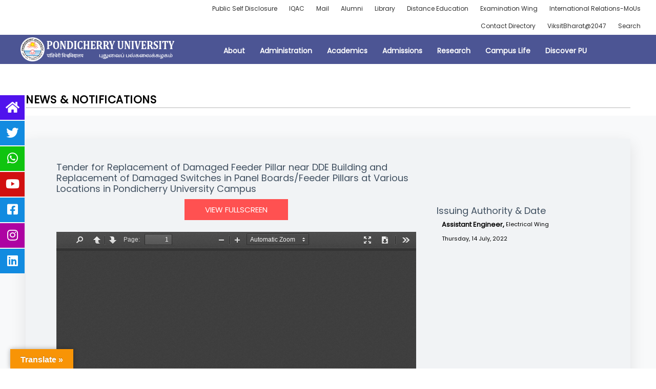

--- FILE ---
content_type: text/html; charset=UTF-8
request_url: https://www.pondiuni.edu.in/university_news/tender-for-replacement-of-damaged-feeder-pillar-near-dde-building-and-replacement-of-damaged-switches-in-panel-boards-feeder-pillars-at-various-locations-in-pondicherry-university-campus/
body_size: 208229
content:
<!DOCTYPE html>
<html lang="en-US">
<head>
<meta charset="UTF-8">
<meta name="viewport" content="width=device-width, initial-scale=1">
<link rel="profile" href="https://gmpg.org/xfn/11">
<title>Tender for Replacement of Damaged Feeder Pillar near DDE Building and Replacement of Damaged Switches in Panel Boards/Feeder Pillars at Various Locations in Pondicherry University Campus &#8211; Pondicherry University</title>
<!-- PVC Template -->
<script type="text/template" id="pvc-stats-view-template">
<i class="pvc-stats-icon medium" aria-hidden="true"><svg aria-hidden="true" focusable="false" data-prefix="far" data-icon="chart-bar" role="img" xmlns="http://www.w3.org/2000/svg" viewBox="0 0 512 512" class="svg-inline--fa fa-chart-bar fa-w-16 fa-2x"><path fill="currentColor" d="M396.8 352h22.4c6.4 0 12.8-6.4 12.8-12.8V108.8c0-6.4-6.4-12.8-12.8-12.8h-22.4c-6.4 0-12.8 6.4-12.8 12.8v230.4c0 6.4 6.4 12.8 12.8 12.8zm-192 0h22.4c6.4 0 12.8-6.4 12.8-12.8V140.8c0-6.4-6.4-12.8-12.8-12.8h-22.4c-6.4 0-12.8 6.4-12.8 12.8v198.4c0 6.4 6.4 12.8 12.8 12.8zm96 0h22.4c6.4 0 12.8-6.4 12.8-12.8V204.8c0-6.4-6.4-12.8-12.8-12.8h-22.4c-6.4 0-12.8 6.4-12.8 12.8v134.4c0 6.4 6.4 12.8 12.8 12.8zM496 400H48V80c0-8.84-7.16-16-16-16H16C7.16 64 0 71.16 0 80v336c0 17.67 14.33 32 32 32h464c8.84 0 16-7.16 16-16v-16c0-8.84-7.16-16-16-16zm-387.2-48h22.4c6.4 0 12.8-6.4 12.8-12.8v-70.4c0-6.4-6.4-12.8-12.8-12.8h-22.4c-6.4 0-12.8 6.4-12.8 12.8v70.4c0 6.4 6.4 12.8 12.8 12.8z" class=""></path></svg></i> 
<%= total_view %> total views	<% if ( today_view > 0 ) { %>
<span class="views_today">,  <%= today_view %> views today</span>
<% } %>
</span>
</script>
<script>
var theplus_ajax_url = "https://www.pondiuni.edu.in/wp-admin/admin-ajax.php";
</script>
<script> var theplus_ajax_url = "https://www.pondiuni.edu.in/wp-admin/admin-ajax.php";</script><meta name='robots' content='max-image-preview:large' />
<link rel='dns-prefetch' href='//www.pondiuni.edu.in' />
<link rel='dns-prefetch' href='//translate.google.com' />
<link rel='dns-prefetch' href='//maps.googleapis.com' />
<link rel='dns-prefetch' href='//fonts.googleapis.com' />
<link rel='dns-prefetch' href='//s.w.org' />
<link rel="alternate" type="application/rss+xml" title="Pondicherry University &raquo; Feed" href="https://www.pondiuni.edu.in/feed/" />
<link rel="alternate" type="application/rss+xml" title="Pondicherry University &raquo; Comments Feed" href="https://www.pondiuni.edu.in/comments/feed/" />
<script>
window._wpemojiSettings = {"baseUrl":"https:\/\/s.w.org\/images\/core\/emoji\/13.0.1\/72x72\/","ext":".png","svgUrl":"https:\/\/s.w.org\/images\/core\/emoji\/13.0.1\/svg\/","svgExt":".svg","source":{"concatemoji":"https:\/\/www.pondiuni.edu.in\/wp-includes\/js\/wp-emoji-release.min.js?ver=5.7.12"}};
!function(e,a,t){var n,r,o,i=a.createElement("canvas"),p=i.getContext&&i.getContext("2d");function s(e,t){var a=String.fromCharCode;p.clearRect(0,0,i.width,i.height),p.fillText(a.apply(this,e),0,0);e=i.toDataURL();return p.clearRect(0,0,i.width,i.height),p.fillText(a.apply(this,t),0,0),e===i.toDataURL()}function c(e){var t=a.createElement("script");t.src=e,t.defer=t.type="text/javascript",a.getElementsByTagName("head")[0].appendChild(t)}for(o=Array("flag","emoji"),t.supports={everything:!0,everythingExceptFlag:!0},r=0;r<o.length;r++)t.supports[o[r]]=function(e){if(!p||!p.fillText)return!1;switch(p.textBaseline="top",p.font="600 32px Arial",e){case"flag":return s([127987,65039,8205,9895,65039],[127987,65039,8203,9895,65039])?!1:!s([55356,56826,55356,56819],[55356,56826,8203,55356,56819])&&!s([55356,57332,56128,56423,56128,56418,56128,56421,56128,56430,56128,56423,56128,56447],[55356,57332,8203,56128,56423,8203,56128,56418,8203,56128,56421,8203,56128,56430,8203,56128,56423,8203,56128,56447]);case"emoji":return!s([55357,56424,8205,55356,57212],[55357,56424,8203,55356,57212])}return!1}(o[r]),t.supports.everything=t.supports.everything&&t.supports[o[r]],"flag"!==o[r]&&(t.supports.everythingExceptFlag=t.supports.everythingExceptFlag&&t.supports[o[r]]);t.supports.everythingExceptFlag=t.supports.everythingExceptFlag&&!t.supports.flag,t.DOMReady=!1,t.readyCallback=function(){t.DOMReady=!0},t.supports.everything||(n=function(){t.readyCallback()},a.addEventListener?(a.addEventListener("DOMContentLoaded",n,!1),e.addEventListener("load",n,!1)):(e.attachEvent("onload",n),a.attachEvent("onreadystatechange",function(){"complete"===a.readyState&&t.readyCallback()})),(n=t.source||{}).concatemoji?c(n.concatemoji):n.wpemoji&&n.twemoji&&(c(n.twemoji),c(n.wpemoji)))}(window,document,window._wpemojiSettings);
</script>
<style>
img.wp-smiley,
img.emoji {
display: inline !important;
border: none !important;
box-shadow: none !important;
height: 1em !important;
width: 1em !important;
margin: 0 .07em !important;
vertical-align: -0.1em !important;
background: none !important;
padding: 0 !important;
}
</style>
<!-- <link rel='stylesheet' id='dce-animations-css'  href='https://www.pondiuni.edu.in/wp-content/plugins/dynamic-content-for-elementor-stop/assets/css/dce-animations.css?ver=1.12.4' media='all' /> -->
<!-- <link rel='stylesheet' id='astra-theme-css-css'  href='https://www.pondiuni.edu.in/wp-content/themes/astra/assets/css/minified/style.min.css?ver=3.7.10' media='all' /> -->
<link rel="stylesheet" type="text/css" href="//www.pondiuni.edu.in/wp-content/cache/wpfc-minified/ehpade3w/6eztj.css" media="all"/>
<style id='astra-theme-css-inline-css'>
html{font-size:81.25%;}a,.page-title{color:#0000ee;}a:hover,a:focus{color:#93b7be;}body,button,input,select,textarea,.ast-button,.ast-custom-button{font-family:'Poppins',sans-serif;font-weight:400;font-size:13px;font-size:1rem;}blockquote{color:#000000;}h1,.entry-content h1,.entry-content h1 a,h2,.entry-content h2,.entry-content h2 a,h3,.entry-content h3,.entry-content h3 a,h4,.entry-content h4,.entry-content h4 a,h5,.entry-content h5,.entry-content h5 a,h6,.entry-content h6,.entry-content h6 a,.site-title,.site-title a{font-family:'Poppins',sans-serif;font-weight:normal;}.site-title{font-size:25px;font-size:1.9230769230769rem;display:none;}header .custom-logo-link img{max-width:140px;}.astra-logo-svg{width:140px;}.ast-archive-description .ast-archive-title{font-size:40px;font-size:3.0769230769231rem;}.site-header .site-description{font-size:15px;font-size:1.1538461538462rem;display:none;}.entry-title{font-size:30px;font-size:2.3076923076923rem;}h1,.entry-content h1,.entry-content h1 a{font-size:13px;font-size:1rem;font-weight:normal;font-family:'Poppins',sans-serif;line-height:1.1;}h2,.entry-content h2,.entry-content h2 a{font-size:13px;font-size:1rem;font-weight:normal;font-family:'Poppins',sans-serif;line-height:1.4;}h3,.entry-content h3,.entry-content h3 a{font-size:13px;font-size:1rem;font-weight:normal;font-family:'Poppins',sans-serif;line-height:1.4;}h4,.entry-content h4,.entry-content h4 a{font-size:20px;font-size:1.5384615384615rem;font-family:'Poppins',sans-serif;}h5,.entry-content h5,.entry-content h5 a{font-size:13px;font-size:1rem;font-family:'Poppins',sans-serif;}h6,.entry-content h6,.entry-content h6 a{font-size:13px;font-size:1rem;font-family:'Poppins',sans-serif;}.ast-single-post .entry-title,.page-title{font-size:30px;font-size:2.3076923076923rem;}::selection{background-color:#4c5594;color:#ffffff;}body,h1,.entry-title a,.entry-content h1,.entry-content h1 a,h2,.entry-content h2,.entry-content h2 a,h3,.entry-content h3,.entry-content h3 a,h4,.entry-content h4,.entry-content h4 a,h5,.entry-content h5,.entry-content h5 a,h6,.entry-content h6,.entry-content h6 a{color:#000000;}.tagcloud a:hover,.tagcloud a:focus,.tagcloud a.current-item{color:#ffffff;border-color:#0000ee;background-color:#0000ee;}input:focus,input[type="text"]:focus,input[type="email"]:focus,input[type="url"]:focus,input[type="password"]:focus,input[type="reset"]:focus,input[type="search"]:focus,textarea:focus{border-color:#0000ee;}input[type="radio"]:checked,input[type=reset],input[type="checkbox"]:checked,input[type="checkbox"]:hover:checked,input[type="checkbox"]:focus:checked,input[type=range]::-webkit-slider-thumb{border-color:#0000ee;background-color:#0000ee;box-shadow:none;}.site-footer a:hover + .post-count,.site-footer a:focus + .post-count{background:#0000ee;border-color:#0000ee;}.single .nav-links .nav-previous,.single .nav-links .nav-next{color:#0000ee;}.entry-meta,.entry-meta *{line-height:1.45;color:#0000ee;}.entry-meta a:hover,.entry-meta a:hover *,.entry-meta a:focus,.entry-meta a:focus *,.page-links > .page-link,.page-links .page-link:hover,.post-navigation a:hover{color:#93b7be;}#cat option,.secondary .calendar_wrap thead a,.secondary .calendar_wrap thead a:visited{color:#0000ee;}.secondary .calendar_wrap #today,.ast-progress-val span{background:#0000ee;}.secondary a:hover + .post-count,.secondary a:focus + .post-count{background:#0000ee;border-color:#0000ee;}.calendar_wrap #today > a{color:#ffffff;}.page-links .page-link,.single .post-navigation a{color:#0000ee;}.widget-title{font-size:18px;font-size:1.3846153846154rem;color:#000000;}.main-header-menu .menu-link,.ast-header-custom-item a{color:#000000;}.main-header-menu .menu-item:hover > .menu-link,.main-header-menu .menu-item:hover > .ast-menu-toggle,.main-header-menu .ast-masthead-custom-menu-items a:hover,.main-header-menu .menu-item.focus > .menu-link,.main-header-menu .menu-item.focus > .ast-menu-toggle,.main-header-menu .current-menu-item > .menu-link,.main-header-menu .current-menu-ancestor > .menu-link,.main-header-menu .current-menu-item > .ast-menu-toggle,.main-header-menu .current-menu-ancestor > .ast-menu-toggle{color:#0000ee;}.header-main-layout-3 .ast-main-header-bar-alignment{margin-right:auto;}.header-main-layout-2 .site-header-section-left .ast-site-identity{text-align:left;}.ast-header-break-point .ast-mobile-menu-buttons-minimal.menu-toggle{background:transparent;color:#ff5151;}.ast-header-break-point .ast-mobile-menu-buttons-outline.menu-toggle{background:transparent;border:1px solid #ff5151;color:#ff5151;}.ast-header-break-point .ast-mobile-menu-buttons-fill.menu-toggle{background:#ff5151;color:#ffffff;}.ast-page-builder-template .hentry {margin: 0;}.ast-page-builder-template .site-content > .ast-container {max-width: 100%;padding: 0;}.ast-page-builder-template .site-content #primary {padding: 0;margin: 0;}.ast-page-builder-template .no-results {text-align: center;margin: 4em auto;}.ast-page-builder-template .ast-pagination {padding: 2em;}.ast-page-builder-template .entry-header.ast-no-title.ast-no-thumbnail {margin-top: 0;}.ast-page-builder-template .entry-header.ast-header-without-markup {margin-top: 0;margin-bottom: 0;}.ast-page-builder-template .entry-header.ast-no-title.ast-no-meta {margin-bottom: 0;}.ast-page-builder-template.single .post-navigation {padding-bottom: 2em;}.ast-page-builder-template.single-post .site-content > .ast-container {max-width: 100%;}.ast-page-builder-template .entry-header {margin-top: 4em;margin-left: auto;margin-right: auto;padding-left: 20px;padding-right: 20px;}.ast-page-builder-template .ast-archive-description {margin-top: 4em;margin-left: auto;margin-right: auto;padding-left: 20px;padding-right: 20px;}.single.ast-page-builder-template .entry-header {padding-left: 20px;padding-right: 20px;}.ast-page-builder-template.ast-no-sidebar .entry-content .alignwide {margin-left: 0;margin-right: 0;}.ast-small-footer{color:#c6c6c6;}.ast-small-footer > .ast-footer-overlay{background-color:#313131;;}.ast-small-footer a{color:#415161;}.ast-small-footer a:hover{color:#ff5a44;}.footer-adv .footer-adv-overlay{border-top-style:solid;border-top-color:#7a7a7a;}.wp-block-buttons.aligncenter{justify-content:center;}@media (max-width:782px){.entry-content .wp-block-columns .wp-block-column{margin-left:0px;}}@media (max-width:768px){.ast-separate-container .ast-article-post,.ast-separate-container .ast-article-single{padding:1.5em 2.14em;}.ast-separate-container #primary,.ast-separate-container #secondary{padding:1.5em 0;}#primary,#secondary{padding:1.5em 0;margin:0;}.ast-left-sidebar #content > .ast-container{display:flex;flex-direction:column-reverse;width:100%;}.ast-author-box img.avatar{margin:20px 0 0 0;}}@media (min-width:769px){.ast-separate-container.ast-right-sidebar #primary,.ast-separate-container.ast-left-sidebar #primary{border:0;}.search-no-results.ast-separate-container #primary{margin-bottom:4em;}}.elementor-button-wrapper .elementor-button{border-style:solid;text-decoration:none;border-top-width:0px;border-right-width:0px;border-left-width:0px;border-bottom-width:0px;}body .elementor-button.elementor-size-sm,body .elementor-button.elementor-size-xs,body .elementor-button.elementor-size-md,body .elementor-button.elementor-size-lg,body .elementor-button.elementor-size-xl,body .elementor-button{border-radius:0;padding-top:13px;padding-right:40px;padding-bottom:13px;padding-left:40px;}.elementor-button-wrapper .elementor-button{border-color:#ff5151;background-color:#ff5151;}.elementor-button-wrapper .elementor-button:hover,.elementor-button-wrapper .elementor-button:focus{color:#ffffff;background-color:#ff3f26;border-color:#ff3f26;}.wp-block-button .wp-block-button__link ,.elementor-button-wrapper .elementor-button,.elementor-button-wrapper .elementor-button:visited{color:#ffffff;}.elementor-button-wrapper .elementor-button{font-family:inherit;font-weight:500;line-height:1;text-transform:uppercase;}body .elementor-button.elementor-size-sm,body .elementor-button.elementor-size-xs,body .elementor-button.elementor-size-md,body .elementor-button.elementor-size-lg,body .elementor-button.elementor-size-xl,body .elementor-button{font-size:15px;font-size:1.1538461538462rem;}.wp-block-button .wp-block-button__link:hover,.wp-block-button .wp-block-button__link:focus{color:#ffffff;background-color:#ff3f26;border-color:#ff3f26;}.elementor-widget-heading h1.elementor-heading-title{line-height:1.1;}.elementor-widget-heading h2.elementor-heading-title{line-height:1.4;}.elementor-widget-heading h3.elementor-heading-title{line-height:1.4;}.wp-block-button .wp-block-button__link{border-style:solid;border-top-width:0px;border-right-width:0px;border-left-width:0px;border-bottom-width:0px;border-color:#ff5151;background-color:#ff5151;color:#ffffff;font-family:inherit;font-weight:500;line-height:1;text-transform:uppercase;font-size:15px;font-size:1.1538461538462rem;border-radius:0;}.wp-block-buttons .wp-block-button .wp-block-button__link{padding-top:13px;padding-right:40px;padding-bottom:13px;padding-left:40px;}.menu-toggle,button,.ast-button,.ast-custom-button,.button,input#submit,input[type="button"],input[type="submit"],input[type="reset"]{border-style:solid;border-top-width:0px;border-right-width:0px;border-left-width:0px;border-bottom-width:0px;color:#ffffff;border-color:#ff5151;background-color:#ff5151;border-radius:0;padding-top:13px;padding-right:40px;padding-bottom:13px;padding-left:40px;font-family:inherit;font-weight:500;font-size:15px;font-size:1.1538461538462rem;line-height:1;text-transform:uppercase;}button:focus,.menu-toggle:hover,button:hover,.ast-button:hover,.ast-custom-button:hover .button:hover,.ast-custom-button:hover ,input[type=reset]:hover,input[type=reset]:focus,input#submit:hover,input#submit:focus,input[type="button"]:hover,input[type="button"]:focus,input[type="submit"]:hover,input[type="submit"]:focus{color:#ffffff;background-color:#ff3f26;border-color:#ff3f26;}@media (min-width:544px){.ast-container{max-width:100%;}}@media (max-width:544px){.ast-separate-container .ast-article-post,.ast-separate-container .ast-article-single,.ast-separate-container .comments-title,.ast-separate-container .ast-archive-description{padding:1.5em 1em;}.ast-separate-container #content .ast-container{padding-left:0.54em;padding-right:0.54em;}.ast-separate-container .ast-comment-list li.depth-1{padding:1.5em 1em;margin-bottom:1.5em;}.ast-separate-container .ast-comment-list .bypostauthor{padding:.5em;}.ast-search-menu-icon.ast-dropdown-active .search-field{width:170px;}.site-branding img,.site-header .site-logo-img .custom-logo-link img{max-width:100%;}}@media (max-width:768px){.ast-mobile-header-stack .main-header-bar .ast-search-menu-icon{display:inline-block;}.ast-header-break-point.ast-header-custom-item-outside .ast-mobile-header-stack .main-header-bar .ast-search-icon{margin:0;}.ast-comment-avatar-wrap img{max-width:2.5em;}.ast-separate-container .ast-comment-list li.depth-1{padding:1.5em 2.14em;}.ast-separate-container .comment-respond{padding:2em 2.14em;}.ast-comment-meta{padding:0 1.8888em 1.3333em;}}.ast-no-sidebar.ast-separate-container .entry-content .alignfull {margin-left: -6.67em;margin-right: -6.67em;width: auto;}@media (max-width: 1200px) {.ast-no-sidebar.ast-separate-container .entry-content .alignfull {margin-left: -2.4em;margin-right: -2.4em;}}@media (max-width: 768px) {.ast-no-sidebar.ast-separate-container .entry-content .alignfull {margin-left: -2.14em;margin-right: -2.14em;}}@media (max-width: 544px) {.ast-no-sidebar.ast-separate-container .entry-content .alignfull {margin-left: -1em;margin-right: -1em;}}.ast-no-sidebar.ast-separate-container .entry-content .alignwide {margin-left: -20px;margin-right: -20px;}.ast-no-sidebar.ast-separate-container .entry-content .wp-block-column .alignfull,.ast-no-sidebar.ast-separate-container .entry-content .wp-block-column .alignwide {margin-left: auto;margin-right: auto;width: 100%;}@media (max-width:768px){.site-title{display:none;}.ast-archive-description .ast-archive-title{font-size:40px;}.site-header .site-description{display:none;}.entry-title{font-size:30px;}h1,.entry-content h1,.entry-content h1 a{font-size:30px;}h2,.entry-content h2,.entry-content h2 a{font-size:25px;}h3,.entry-content h3,.entry-content h3 a{font-size:20px;}.ast-single-post .entry-title,.page-title{font-size:30px;}.astra-logo-svg{width:120px;}header .custom-logo-link img,.ast-header-break-point .site-logo-img .custom-mobile-logo-link img{max-width:120px;}}@media (max-width:544px){.site-title{display:none;}.ast-archive-description .ast-archive-title{font-size:40px;}.site-header .site-description{display:none;}.entry-title{font-size:30px;}h1,.entry-content h1,.entry-content h1 a{font-size:30px;}h2,.entry-content h2,.entry-content h2 a{font-size:25px;}h3,.entry-content h3,.entry-content h3 a{font-size:20px;}.ast-single-post .entry-title,.page-title{font-size:30px;}header .custom-logo-link img,.ast-header-break-point .site-branding img,.ast-header-break-point .custom-logo-link img{max-width:120px;}.astra-logo-svg{width:120px;}.ast-header-break-point .site-logo-img .custom-mobile-logo-link img{max-width:120px;}}@media (max-width:768px){html{font-size:74.1%;}}@media (max-width:544px){html{font-size:74.1%;}}@media (min-width:769px){.ast-container{max-width:1240px;}}@font-face {font-family: "Astra";src: url(https://www.pondiuni.edu.in/wp-content/themes/astra/assets/fonts/astra.woff) format("woff"),url(https://www.pondiuni.edu.in/wp-content/themes/astra/assets/fonts/astra.ttf) format("truetype"),url(https://www.pondiuni.edu.in/wp-content/themes/astra/assets/fonts/astra.svg#astra) format("svg");font-weight: normal;font-style: normal;font-display: fallback;}@media (max-width:921px) {.main-header-bar .main-header-bar-navigation{display:none;}}.ast-desktop .main-header-menu.submenu-with-border .sub-menu,.ast-desktop .main-header-menu.submenu-with-border .astra-full-megamenu-wrapper{border-color:#eaeaea;}.ast-desktop .main-header-menu.submenu-with-border .sub-menu{border-top-width:1px;border-right-width:1px;border-left-width:1px;border-bottom-width:1px;border-style:solid;}.ast-desktop .main-header-menu.submenu-with-border .sub-menu .sub-menu{top:-1px;}.ast-desktop .main-header-menu.submenu-with-border .sub-menu .menu-link,.ast-desktop .main-header-menu.submenu-with-border .children .menu-link{border-bottom-width:1px;border-style:solid;border-color:#eaeaea;}@media (min-width:769px){.main-header-menu .sub-menu .menu-item.ast-left-align-sub-menu:hover > .sub-menu,.main-header-menu .sub-menu .menu-item.ast-left-align-sub-menu.focus > .sub-menu{margin-left:-2px;}}.ast-small-footer{border-top-style:solid;border-top-width:1px;border-top-color:#3f3f3f;}.ast-header-break-point.ast-header-custom-item-inside .main-header-bar .main-header-bar-navigation .ast-search-icon {display: none;}.ast-header-break-point.ast-header-custom-item-inside .main-header-bar .ast-search-menu-icon .search-form {padding: 0;display: block;overflow: hidden;}.ast-header-break-point .ast-header-custom-item .widget:last-child {margin-bottom: 1em;}.ast-header-custom-item .widget {margin: 0.5em;display: inline-block;vertical-align: middle;}.ast-header-custom-item .widget p {margin-bottom: 0;}.ast-header-custom-item .widget li {width: auto;}.ast-header-custom-item-inside .button-custom-menu-item .menu-link {display: none;}.ast-header-custom-item-inside.ast-header-break-point .button-custom-menu-item .ast-custom-button-link {display: none;}.ast-header-custom-item-inside.ast-header-break-point .button-custom-menu-item .menu-link {display: block;}.ast-header-break-point.ast-header-custom-item-outside .main-header-bar .ast-search-icon {margin-right: 1em;}.ast-header-break-point.ast-header-custom-item-inside .main-header-bar .ast-search-menu-icon .search-field,.ast-header-break-point.ast-header-custom-item-inside .main-header-bar .ast-search-menu-icon.ast-inline-search .search-field {width: 100%;padding-right: 5.5em;}.ast-header-break-point.ast-header-custom-item-inside .main-header-bar .ast-search-menu-icon .search-submit {display: block;position: absolute;height: 100%;top: 0;right: 0;padding: 0 1em;border-radius: 0;}.ast-header-break-point .ast-header-custom-item .ast-masthead-custom-menu-items {padding-left: 20px;padding-right: 20px;margin-bottom: 1em;margin-top: 1em;}.ast-header-custom-item-inside.ast-header-break-point .button-custom-menu-item {padding-left: 0;padding-right: 0;margin-top: 0;margin-bottom: 0;}.astra-icon-down_arrow::after {content: "\e900";font-family: Astra;}.astra-icon-close::after {content: "\e5cd";font-family: Astra;}.astra-icon-drag_handle::after {content: "\e25d";font-family: Astra;}.astra-icon-format_align_justify::after {content: "\e235";font-family: Astra;}.astra-icon-menu::after {content: "\e5d2";font-family: Astra;}.astra-icon-reorder::after {content: "\e8fe";font-family: Astra;}.astra-icon-search::after {content: "\e8b6";font-family: Astra;}.astra-icon-zoom_in::after {content: "\e56b";font-family: Astra;}.astra-icon-check-circle::after {content: "\e901";font-family: Astra;}.astra-icon-shopping-cart::after {content: "\f07a";font-family: Astra;}.astra-icon-shopping-bag::after {content: "\f290";font-family: Astra;}.astra-icon-shopping-basket::after {content: "\f291";font-family: Astra;}.astra-icon-circle-o::after {content: "\e903";font-family: Astra;}.astra-icon-certificate::after {content: "\e902";font-family: Astra;}blockquote {padding: 1.2em;}:root .has-ast-global-color-0-color{color:var(--ast-global-color-0);}:root .has-ast-global-color-0-background-color{background-color:var(--ast-global-color-0);}:root .wp-block-button .has-ast-global-color-0-color{color:var(--ast-global-color-0);}:root .wp-block-button .has-ast-global-color-0-background-color{background-color:var(--ast-global-color-0);}:root .has-ast-global-color-1-color{color:var(--ast-global-color-1);}:root .has-ast-global-color-1-background-color{background-color:var(--ast-global-color-1);}:root .wp-block-button .has-ast-global-color-1-color{color:var(--ast-global-color-1);}:root .wp-block-button .has-ast-global-color-1-background-color{background-color:var(--ast-global-color-1);}:root .has-ast-global-color-2-color{color:var(--ast-global-color-2);}:root .has-ast-global-color-2-background-color{background-color:var(--ast-global-color-2);}:root .wp-block-button .has-ast-global-color-2-color{color:var(--ast-global-color-2);}:root .wp-block-button .has-ast-global-color-2-background-color{background-color:var(--ast-global-color-2);}:root .has-ast-global-color-3-color{color:var(--ast-global-color-3);}:root .has-ast-global-color-3-background-color{background-color:var(--ast-global-color-3);}:root .wp-block-button .has-ast-global-color-3-color{color:var(--ast-global-color-3);}:root .wp-block-button .has-ast-global-color-3-background-color{background-color:var(--ast-global-color-3);}:root .has-ast-global-color-4-color{color:var(--ast-global-color-4);}:root .has-ast-global-color-4-background-color{background-color:var(--ast-global-color-4);}:root .wp-block-button .has-ast-global-color-4-color{color:var(--ast-global-color-4);}:root .wp-block-button .has-ast-global-color-4-background-color{background-color:var(--ast-global-color-4);}:root .has-ast-global-color-5-color{color:var(--ast-global-color-5);}:root .has-ast-global-color-5-background-color{background-color:var(--ast-global-color-5);}:root .wp-block-button .has-ast-global-color-5-color{color:var(--ast-global-color-5);}:root .wp-block-button .has-ast-global-color-5-background-color{background-color:var(--ast-global-color-5);}:root .has-ast-global-color-6-color{color:var(--ast-global-color-6);}:root .has-ast-global-color-6-background-color{background-color:var(--ast-global-color-6);}:root .wp-block-button .has-ast-global-color-6-color{color:var(--ast-global-color-6);}:root .wp-block-button .has-ast-global-color-6-background-color{background-color:var(--ast-global-color-6);}:root .has-ast-global-color-7-color{color:var(--ast-global-color-7);}:root .has-ast-global-color-7-background-color{background-color:var(--ast-global-color-7);}:root .wp-block-button .has-ast-global-color-7-color{color:var(--ast-global-color-7);}:root .wp-block-button .has-ast-global-color-7-background-color{background-color:var(--ast-global-color-7);}:root .has-ast-global-color-8-color{color:var(--ast-global-color-8);}:root .has-ast-global-color-8-background-color{background-color:var(--ast-global-color-8);}:root .wp-block-button .has-ast-global-color-8-color{color:var(--ast-global-color-8);}:root .wp-block-button .has-ast-global-color-8-background-color{background-color:var(--ast-global-color-8);}:root{--ast-global-color-0:#0170B9;--ast-global-color-1:#3a3a3a;--ast-global-color-2:#3a3a3a;--ast-global-color-3:#4B4F58;--ast-global-color-4:#F5F5F5;--ast-global-color-5:#FFFFFF;--ast-global-color-6:#F2F5F7;--ast-global-color-7:#424242;--ast-global-color-8:#000000;}#masthead .ast-container,.ast-header-breadcrumb .ast-container{max-width:100%;padding-left:35px;padding-right:35px;}@media (max-width:921px){#masthead .ast-container,.ast-header-breadcrumb .ast-container{padding-left:20px;padding-right:20px;}}.ast-header-break-point.ast-header-custom-item-inside .main-header-bar .main-header-bar-navigation .ast-search-icon {display: none;}.ast-header-break-point.ast-header-custom-item-inside .main-header-bar .ast-search-menu-icon .search-form {padding: 0;display: block;overflow: hidden;}.ast-header-break-point .ast-header-custom-item .widget:last-child {margin-bottom: 1em;}.ast-header-custom-item .widget {margin: 0.5em;display: inline-block;vertical-align: middle;}.ast-header-custom-item .widget p {margin-bottom: 0;}.ast-header-custom-item .widget li {width: auto;}.ast-header-custom-item-inside .button-custom-menu-item .menu-link {display: none;}.ast-header-custom-item-inside.ast-header-break-point .button-custom-menu-item .ast-custom-button-link {display: none;}.ast-header-custom-item-inside.ast-header-break-point .button-custom-menu-item .menu-link {display: block;}.ast-header-break-point.ast-header-custom-item-outside .main-header-bar .ast-search-icon {margin-right: 1em;}.ast-header-break-point.ast-header-custom-item-inside .main-header-bar .ast-search-menu-icon .search-field,.ast-header-break-point.ast-header-custom-item-inside .main-header-bar .ast-search-menu-icon.ast-inline-search .search-field {width: 100%;padding-right: 5.5em;}.ast-header-break-point.ast-header-custom-item-inside .main-header-bar .ast-search-menu-icon .search-submit {display: block;position: absolute;height: 100%;top: 0;right: 0;padding: 0 1em;border-radius: 0;}.ast-header-break-point .ast-header-custom-item .ast-masthead-custom-menu-items {padding-left: 20px;padding-right: 20px;margin-bottom: 1em;margin-top: 1em;}.ast-header-custom-item-inside.ast-header-break-point .button-custom-menu-item {padding-left: 0;padding-right: 0;margin-top: 0;margin-bottom: 0;}.astra-icon-down_arrow::after {content: "\e900";font-family: Astra;}.astra-icon-close::after {content: "\e5cd";font-family: Astra;}.astra-icon-drag_handle::after {content: "\e25d";font-family: Astra;}.astra-icon-format_align_justify::after {content: "\e235";font-family: Astra;}.astra-icon-menu::after {content: "\e5d2";font-family: Astra;}.astra-icon-reorder::after {content: "\e8fe";font-family: Astra;}.astra-icon-search::after {content: "\e8b6";font-family: Astra;}.astra-icon-zoom_in::after {content: "\e56b";font-family: Astra;}.astra-icon-check-circle::after {content: "\e901";font-family: Astra;}.astra-icon-shopping-cart::after {content: "\f07a";font-family: Astra;}.astra-icon-shopping-bag::after {content: "\f290";font-family: Astra;}.astra-icon-shopping-basket::after {content: "\f291";font-family: Astra;}.astra-icon-circle-o::after {content: "\e903";font-family: Astra;}.astra-icon-certificate::after {content: "\e902";font-family: Astra;}blockquote {padding: 1.2em;}:root .has-ast-global-color-0-color{color:var(--ast-global-color-0);}:root .has-ast-global-color-0-background-color{background-color:var(--ast-global-color-0);}:root .wp-block-button .has-ast-global-color-0-color{color:var(--ast-global-color-0);}:root .wp-block-button .has-ast-global-color-0-background-color{background-color:var(--ast-global-color-0);}:root .has-ast-global-color-1-color{color:var(--ast-global-color-1);}:root .has-ast-global-color-1-background-color{background-color:var(--ast-global-color-1);}:root .wp-block-button .has-ast-global-color-1-color{color:var(--ast-global-color-1);}:root .wp-block-button .has-ast-global-color-1-background-color{background-color:var(--ast-global-color-1);}:root .has-ast-global-color-2-color{color:var(--ast-global-color-2);}:root .has-ast-global-color-2-background-color{background-color:var(--ast-global-color-2);}:root .wp-block-button .has-ast-global-color-2-color{color:var(--ast-global-color-2);}:root .wp-block-button .has-ast-global-color-2-background-color{background-color:var(--ast-global-color-2);}:root .has-ast-global-color-3-color{color:var(--ast-global-color-3);}:root .has-ast-global-color-3-background-color{background-color:var(--ast-global-color-3);}:root .wp-block-button .has-ast-global-color-3-color{color:var(--ast-global-color-3);}:root .wp-block-button .has-ast-global-color-3-background-color{background-color:var(--ast-global-color-3);}:root .has-ast-global-color-4-color{color:var(--ast-global-color-4);}:root .has-ast-global-color-4-background-color{background-color:var(--ast-global-color-4);}:root .wp-block-button .has-ast-global-color-4-color{color:var(--ast-global-color-4);}:root .wp-block-button .has-ast-global-color-4-background-color{background-color:var(--ast-global-color-4);}:root .has-ast-global-color-5-color{color:var(--ast-global-color-5);}:root .has-ast-global-color-5-background-color{background-color:var(--ast-global-color-5);}:root .wp-block-button .has-ast-global-color-5-color{color:var(--ast-global-color-5);}:root .wp-block-button .has-ast-global-color-5-background-color{background-color:var(--ast-global-color-5);}:root .has-ast-global-color-6-color{color:var(--ast-global-color-6);}:root .has-ast-global-color-6-background-color{background-color:var(--ast-global-color-6);}:root .wp-block-button .has-ast-global-color-6-color{color:var(--ast-global-color-6);}:root .wp-block-button .has-ast-global-color-6-background-color{background-color:var(--ast-global-color-6);}:root .has-ast-global-color-7-color{color:var(--ast-global-color-7);}:root .has-ast-global-color-7-background-color{background-color:var(--ast-global-color-7);}:root .wp-block-button .has-ast-global-color-7-color{color:var(--ast-global-color-7);}:root .wp-block-button .has-ast-global-color-7-background-color{background-color:var(--ast-global-color-7);}:root .has-ast-global-color-8-color{color:var(--ast-global-color-8);}:root .has-ast-global-color-8-background-color{background-color:var(--ast-global-color-8);}:root .wp-block-button .has-ast-global-color-8-color{color:var(--ast-global-color-8);}:root .wp-block-button .has-ast-global-color-8-background-color{background-color:var(--ast-global-color-8);}:root{--ast-global-color-0:#0170B9;--ast-global-color-1:#3a3a3a;--ast-global-color-2:#3a3a3a;--ast-global-color-3:#4B4F58;--ast-global-color-4:#F5F5F5;--ast-global-color-5:#FFFFFF;--ast-global-color-6:#F2F5F7;--ast-global-color-7:#424242;--ast-global-color-8:#000000;}#masthead .ast-container,.ast-header-breadcrumb .ast-container{max-width:100%;padding-left:35px;padding-right:35px;}@media (max-width:921px){#masthead .ast-container,.ast-header-breadcrumb .ast-container{padding-left:20px;padding-right:20px;}}.ast-breadcrumbs .trail-browse,.ast-breadcrumbs .trail-items,.ast-breadcrumbs .trail-items li{display:inline-block;margin:0;padding:0;border:none;background:inherit;text-indent:0;}.ast-breadcrumbs .trail-browse{font-size:inherit;font-style:inherit;font-weight:inherit;color:inherit;}.ast-breadcrumbs .trail-items{list-style:none;}.trail-items li::after{padding:0 0.3em;content:"\00bb";}.trail-items li:last-of-type::after{display:none;}h1,.entry-content h1,h2,.entry-content h2,h3,.entry-content h3,h4,.entry-content h4,h5,.entry-content h5,h6,.entry-content h6{color:#415161;}.elementor-template-full-width .ast-container{display:block;}@media (max-width:544px){.elementor-element .elementor-wc-products .woocommerce[class*="columns-"] ul.products li.product{width:auto;margin:0;}.elementor-element .woocommerce .woocommerce-result-count{float:none;}}.ast-header-break-point .main-header-bar{border-bottom-width:1px;border-bottom-color:rgba(0,0,0,0.07);}@media (min-width:769px){.main-header-bar{border-bottom-width:1px;border-bottom-color:rgba(0,0,0,0.07);}}.ast-flex{-webkit-align-content:center;-ms-flex-line-pack:center;align-content:center;-webkit-box-align:center;-webkit-align-items:center;-moz-box-align:center;-ms-flex-align:center;align-items:center;}.main-header-bar{padding:1em 0;}.ast-site-identity{padding:0;}.header-main-layout-1 .ast-flex.main-header-container, .header-main-layout-3 .ast-flex.main-header-container{-webkit-align-content:center;-ms-flex-line-pack:center;align-content:center;-webkit-box-align:center;-webkit-align-items:center;-moz-box-align:center;-ms-flex-align:center;align-items:center;}.header-main-layout-1 .ast-flex.main-header-container, .header-main-layout-3 .ast-flex.main-header-container{-webkit-align-content:center;-ms-flex-line-pack:center;align-content:center;-webkit-box-align:center;-webkit-align-items:center;-moz-box-align:center;-ms-flex-align:center;align-items:center;}.main-header-menu .sub-menu .menu-item.menu-item-has-children > .menu-link:after{position:absolute;right:1em;top:50%;transform:translate(0,-50%) rotate(270deg);}.ast-header-break-point .main-header-bar .main-header-bar-navigation .page_item_has_children > .ast-menu-toggle::before, .ast-header-break-point .main-header-bar .main-header-bar-navigation .menu-item-has-children > .ast-menu-toggle::before, .ast-mobile-popup-drawer .main-header-bar-navigation .menu-item-has-children>.ast-menu-toggle::before, .ast-header-break-point .ast-mobile-header-wrap .main-header-bar-navigation .menu-item-has-children > .ast-menu-toggle::before{font-weight:bold;content:"\e900";font-family:Astra;text-decoration:inherit;display:inline-block;}.ast-header-break-point .main-navigation ul.sub-menu .menu-item .menu-link:before{content:"\e900";font-family:Astra;font-size:.65em;text-decoration:inherit;display:inline-block;transform:translate(0, -2px) rotateZ(270deg);margin-right:5px;}.widget_search .search-form:after{font-family:Astra;font-size:1.2em;font-weight:normal;content:"\e8b6";position:absolute;top:50%;right:15px;transform:translate(0, -50%);}.astra-search-icon::before{content:"\e8b6";font-family:Astra;font-style:normal;font-weight:normal;text-decoration:inherit;text-align:center;-webkit-font-smoothing:antialiased;-moz-osx-font-smoothing:grayscale;z-index:3;}.main-header-bar .main-header-bar-navigation .page_item_has_children > a:after, .main-header-bar .main-header-bar-navigation .menu-item-has-children > a:after, .site-header-focus-item .main-header-bar-navigation .menu-item-has-children > .menu-link:after{content:"\e900";display:inline-block;font-family:Astra;font-size:.6rem;font-weight:bold;text-rendering:auto;-webkit-font-smoothing:antialiased;-moz-osx-font-smoothing:grayscale;margin-left:10px;line-height:normal;}.ast-mobile-popup-drawer .main-header-bar-navigation .ast-submenu-expanded>.ast-menu-toggle::before{transform:rotateX(180deg);}.ast-header-break-point .main-header-bar-navigation .menu-item-has-children > .menu-link:after{display:none;}.ast-separate-container .blog-layout-1, .ast-separate-container .blog-layout-2, .ast-separate-container .blog-layout-3{background-color:transparent;background-image:none;}.ast-separate-container .ast-article-post{background-color:var(--ast-global-color-5);;}@media (max-width:768px){.ast-separate-container .ast-article-post{background-color:var(--ast-global-color-5);;}}@media (max-width:544px){.ast-separate-container .ast-article-post{background-color:var(--ast-global-color-5);;}}.ast-separate-container .ast-article-single:not(.ast-related-post), .ast-separate-container .comments-area .comment-respond,.ast-separate-container .comments-area .ast-comment-list li, .ast-separate-container .ast-woocommerce-container, .ast-separate-container .error-404, .ast-separate-container .no-results, .single.ast-separate-container .ast-author-meta, .ast-separate-container .related-posts-title-wrapper, .ast-separate-container.ast-two-container #secondary .widget,.ast-separate-container .comments-count-wrapper, .ast-box-layout.ast-plain-container .site-content,.ast-padded-layout.ast-plain-container .site-content, .ast-separate-container .comments-area .comments-title{background-color:var(--ast-global-color-5);;}@media (max-width:768px){.ast-separate-container .ast-article-single:not(.ast-related-post), .ast-separate-container .comments-area .comment-respond,.ast-separate-container .comments-area .ast-comment-list li, .ast-separate-container .ast-woocommerce-container, .ast-separate-container .error-404, .ast-separate-container .no-results, .single.ast-separate-container .ast-author-meta, .ast-separate-container .related-posts-title-wrapper, .ast-separate-container.ast-two-container #secondary .widget,.ast-separate-container .comments-count-wrapper, .ast-box-layout.ast-plain-container .site-content,.ast-padded-layout.ast-plain-container .site-content, .ast-separate-container .comments-area .comments-title{background-color:var(--ast-global-color-5);;}}@media (max-width:544px){.ast-separate-container .ast-article-single:not(.ast-related-post), .ast-separate-container .comments-area .comment-respond,.ast-separate-container .comments-area .ast-comment-list li, .ast-separate-container .ast-woocommerce-container, .ast-separate-container .error-404, .ast-separate-container .no-results, .single.ast-separate-container .ast-author-meta, .ast-separate-container .related-posts-title-wrapper, .ast-separate-container.ast-two-container #secondary .widget,.ast-separate-container .comments-count-wrapper, .ast-box-layout.ast-plain-container .site-content,.ast-padded-layout.ast-plain-container .site-content, .ast-separate-container .comments-area .comments-title{background-color:var(--ast-global-color-5);;}}:root{--e-global-color-astglobalcolor0:#0170B9;--e-global-color-astglobalcolor1:#3a3a3a;--e-global-color-astglobalcolor2:#3a3a3a;--e-global-color-astglobalcolor3:#4B4F58;--e-global-color-astglobalcolor4:#F5F5F5;--e-global-color-astglobalcolor5:#FFFFFF;--e-global-color-astglobalcolor6:#F2F5F7;--e-global-color-astglobalcolor7:#424242;--e-global-color-astglobalcolor8:#000000;}
</style>
<link rel='stylesheet' id='astra-google-fonts-css'  href='https://fonts.googleapis.com/css?family=Poppins%3A400%2C%2Cnormal&#038;display=fallback&#038;ver=3.7.10' media='all' />
<!-- <link rel='stylesheet' id='wp-block-library-css'  href='https://www.pondiuni.edu.in/wp-includes/css/dist/block-library/style.min.css?ver=5.7.12' media='all' /> -->
<!-- <link rel='stylesheet' id='google-language-translator-css'  href='https://www.pondiuni.edu.in/wp-content/plugins/google-language-translator/css/style.css?ver=6.0.20' media='' /> -->
<!-- <link rel='stylesheet' id='glt-toolbar-styles-css'  href='https://www.pondiuni.edu.in/wp-content/plugins/google-language-translator/css/toolbar.css?ver=6.0.20' media='' /> -->
<!-- <link rel='stylesheet' id='a3-pvc-style-css'  href='https://www.pondiuni.edu.in/wp-content/plugins/page-views-count/assets/css/style.min.css?ver=2.8.1' media='all' /> -->
<!-- <link rel='stylesheet' id='searchandfilter-css'  href='https://www.pondiuni.edu.in/wp-content/plugins/search-filter/style.css?ver=1' media='all' /> -->
<!-- <link rel='stylesheet' id='theplus-front-css-css'  href='//www.pondiuni.edu.in/wp-content/uploads/theplus-addons/theplus-post-62831.min.css?ver=1768400132' media='all' /> -->
<!-- <link rel='stylesheet' id='plus-icons-mind-css-css'  href='//www.pondiuni.edu.in/wp-content/plugins/theplus_elementor_addon/assets/css/extra/iconsmind.min.css?ver=3.3.4' media='all' /> -->
<!-- <link rel='stylesheet' id='elementor-icons-css'  href='https://www.pondiuni.edu.in/wp-content/plugins/elementor/assets/lib/eicons/css/elementor-icons.min.css?ver=5.7.0' media='all' /> -->
<!-- <link rel='stylesheet' id='elementor-animations-css'  href='https://www.pondiuni.edu.in/wp-content/plugins/elementor/assets/lib/animations/animations.min.css?ver=2.9.13' media='all' /> -->
<!-- <link rel='stylesheet' id='elementor-frontend-css'  href='https://www.pondiuni.edu.in/wp-content/plugins/elementor/assets/css/frontend.min.css?ver=2.9.13' media='all' /> -->
<!-- <link rel='stylesheet' id='dce-style-css'  href='https://www.pondiuni.edu.in/wp-content/plugins/dynamic-content-for-elementor-stop/assets/css/style.min.css?ver=1.12.4' media='all' /> -->
<!-- <link rel='stylesheet' id='dashicons-css'  href='https://www.pondiuni.edu.in/wp-includes/css/dashicons.min.css?ver=5.7.12' media='all' /> -->
<!-- <link rel='stylesheet' id='elementor-pro-css'  href='https://www.pondiuni.edu.in/wp-content/plugins/elementor-pro/assets/css/frontend.min.css?ver=2.9.4' media='all' /> -->
<!-- <link rel='stylesheet' id='font-awesome-5-all-css'  href='https://www.pondiuni.edu.in/wp-content/plugins/elementor/assets/lib/font-awesome/css/all.min.css?ver=2.9.13' media='all' /> -->
<!-- <link rel='stylesheet' id='font-awesome-4-shim-css'  href='https://www.pondiuni.edu.in/wp-content/plugins/elementor/assets/lib/font-awesome/css/v4-shims.min.css?ver=2.9.13' media='all' /> -->
<!-- <link rel='stylesheet' id='elementor-global-css'  href='https://www.pondiuni.edu.in/wp-content/uploads/elementor/css/global.css?ver=1764581578' media='all' /> -->
<link rel="stylesheet" type="text/css" href="//www.pondiuni.edu.in/wp-content/cache/wpfc-minified/egi3qjbt/7mcwh.css" media="all"/>
<link rel='stylesheet' id='elementor-post-28186-css'  href='https://www.pondiuni.edu.in/wp-content/uploads/elementor/css/post-28186.css?ver=1765803165' media='all' />
<link rel='stylesheet' id='elementor-post-28527-css'  href='https://www.pondiuni.edu.in/wp-content/uploads/elementor/css/post-28527.css?ver=1764675999' media='all' />
<link rel='stylesheet' id='elementor-post-34017-css'  href='https://www.pondiuni.edu.in/wp-content/uploads/elementor/css/post-34017.css?ver=1744115727' media='all' />
<!-- <link rel='stylesheet' id='elementor-icons-ekiticons-css'  href='https://www.pondiuni.edu.in/wp-content/plugins/elementskit-lite/modules/elementskit-icon-pack/assets/css/ekiticons.css?ver=2.8.1' media='all' /> -->
<!-- <link rel='stylesheet' id='ekit-widget-styles-css'  href='https://www.pondiuni.edu.in/wp-content/plugins/elementskit-lite/widgets/init/assets/css/widget-styles.css?ver=2.8.1' media='all' /> -->
<!-- <link rel='stylesheet' id='ekit-responsive-css'  href='https://www.pondiuni.edu.in/wp-content/plugins/elementskit-lite/widgets/init/assets/css/responsive.css?ver=2.8.1' media='all' /> -->
<link rel="stylesheet" type="text/css" href="//www.pondiuni.edu.in/wp-content/cache/wpfc-minified/2qci7jis/6eztj.css" media="all"/>
<link rel='stylesheet' id='google-fonts-1-css'  href='https://fonts.googleapis.com/css?family=Averia+Serif+Libre%3A100%2C100italic%2C200%2C200italic%2C300%2C300italic%2C400%2C400italic%2C500%2C500italic%2C600%2C600italic%2C700%2C700italic%2C800%2C800italic%2C900%2C900italic&#038;ver=5.7.12' media='all' />
<!-- <link rel='stylesheet' id='elementor-icons-shared-0-css'  href='https://www.pondiuni.edu.in/wp-content/plugins/elementor/assets/lib/font-awesome/css/fontawesome.min.css?ver=5.12.0' media='all' /> -->
<!-- <link rel='stylesheet' id='elementor-icons-fa-brands-css'  href='https://www.pondiuni.edu.in/wp-content/plugins/elementor/assets/lib/font-awesome/css/brands.min.css?ver=5.12.0' media='all' /> -->
<!-- <link rel='stylesheet' id='elementor-icons-fa-solid-css'  href='https://www.pondiuni.edu.in/wp-content/plugins/elementor/assets/lib/font-awesome/css/solid.min.css?ver=5.12.0' media='all' /> -->
<link rel="stylesheet" type="text/css" href="//www.pondiuni.edu.in/wp-content/cache/wpfc-minified/8xxdlj4p/6eztm.css" media="all"/>
<!--[if IE]>
<script src='https://www.pondiuni.edu.in/wp-content/themes/astra/assets/js/minified/flexibility.min.js?ver=3.7.10' id='astra-flexibility-js'></script>
<script id='astra-flexibility-js-after'>
flexibility(document.documentElement);
</script>
<![endif]-->
<script src='//www.pondiuni.edu.in/wp-content/cache/wpfc-minified/eura8c6c/6eztj.js' type="text/javascript"></script>
<!-- <script src='https://www.pondiuni.edu.in/wp-includes/js/jquery/jquery.min.js?ver=3.5.1' id='jquery-core-js'></script> -->
<!-- <script src='https://www.pondiuni.edu.in/wp-includes/js/jquery/jquery-migrate.min.js?ver=3.3.2' id='jquery-migrate-js'></script> -->
<!-- <script src='https://www.pondiuni.edu.in/wp-includes/js/underscore.min.js?ver=1.8.3' id='underscore-js'></script> -->
<!-- <script src='https://www.pondiuni.edu.in/wp-includes/js/backbone.min.js?ver=1.4.0' id='backbone-js'></script> -->
<script id='a3-pvc-backbone-js-extra'>
var pvc_vars = {"rest_api_url":"https:\/\/www.pondiuni.edu.in\/wp-json\/pvc\/v1","ajax_url":"https:\/\/www.pondiuni.edu.in\/wp-admin\/admin-ajax.php","security":"f839615de0","ajax_load_type":"admin_ajax"};
</script>
<script src='//www.pondiuni.edu.in/wp-content/cache/wpfc-minified/g3g8cadk/6eztj.js' type="text/javascript"></script>
<!-- <script src='https://www.pondiuni.edu.in/wp-content/plugins/page-views-count/assets/js/pvc.backbone.min.js?ver=2.8.1' id='a3-pvc-backbone-js'></script> -->
<script src='//maps.googleapis.com/maps/api/js?key=&#038;sensor=false' id='gmaps-js-js'></script>
<script src='//www.pondiuni.edu.in/wp-content/cache/wpfc-minified/dh8zhlo5/6eztj.js' type="text/javascript"></script>
<!-- <script src='https://www.pondiuni.edu.in/wp-content/plugins/elementor/assets/lib/font-awesome/js/v4-shims.min.js?ver=2.9.13' id='font-awesome-4-shim-js'></script> -->
<link rel="https://api.w.org/" href="https://www.pondiuni.edu.in/wp-json/" /><link rel="alternate" type="application/json" href="https://www.pondiuni.edu.in/wp-json/wp/v2/university_news/62831" /><link rel="EditURI" type="application/rsd+xml" title="RSD" href="https://www.pondiuni.edu.in/xmlrpc.php?rsd" />
<link rel="wlwmanifest" type="application/wlwmanifest+xml" href="https://www.pondiuni.edu.in/wp-includes/wlwmanifest.xml" /> 
<meta name="generator" content="WordPress 5.7.12" />
<link rel="canonical" href="https://www.pondiuni.edu.in/university_news/tender-for-replacement-of-damaged-feeder-pillar-near-dde-building-and-replacement-of-damaged-switches-in-panel-boards-feeder-pillars-at-various-locations-in-pondicherry-university-campus/" />
<link rel='shortlink' href='https://www.pondiuni.edu.in/?p=62831' />
<link rel="alternate" type="application/json+oembed" href="https://www.pondiuni.edu.in/wp-json/oembed/1.0/embed?url=https%3A%2F%2Fwww.pondiuni.edu.in%2Funiversity_news%2Ftender-for-replacement-of-damaged-feeder-pillar-near-dde-building-and-replacement-of-damaged-switches-in-panel-boards-feeder-pillars-at-various-locations-in-pondicherry-university-campus%2F" />
<link rel="alternate" type="text/xml+oembed" href="https://www.pondiuni.edu.in/wp-json/oembed/1.0/embed?url=https%3A%2F%2Fwww.pondiuni.edu.in%2Funiversity_news%2Ftender-for-replacement-of-damaged-feeder-pillar-near-dde-building-and-replacement-of-damaged-switches-in-panel-boards-feeder-pillars-at-various-locations-in-pondicherry-university-campus%2F&#038;format=xml" />
<style>#google_language_translator{text-align:left!important;}select.goog-te-combo{float:right;}.goog-te-gadget{padding-top:13px;}.goog-te-gadget .goog-te-combo{margin-top:-7px!important;}.goog-te-gadget{margin-top:2px!important;}p.hello{font-size:12px;color:#666;}div.skiptranslate.goog-te-gadget{display:inline!important;}#google_language_translator,#language{clear:both;width:160px;text-align:right;}#language{float:right;}#flags{text-align:right;width:165px;float:right;clear:right;}#flags ul{float:right!important;}p.hello{text-align:right;float:right;clear:both;}.glt-clear{height:0px;clear:both;margin:0px;padding:0px;}#flags{width:165px;}#flags a{display:inline-block;margin-left:2px;}#google_language_translator a{display:none!important;}div.skiptranslate.goog-te-gadget{display:inline!important;}.goog-te-gadget{color:transparent!important;}.goog-te-gadget{font-size:0px!important;}.goog-branding{display:none;}.goog-tooltip{display: none!important;}.goog-tooltip:hover{display: none!important;}.goog-text-highlight{background-color:transparent!important;border:none!important;box-shadow:none!important;}#google_language_translator select.goog-te-combo{color:#32373c;}div.skiptranslate{display:none!important;}body{top:0px!important;}#goog-gt-{display:none!important;}font font{background-color:transparent!important;box-shadow:none!important;position:initial!important;}#glt-translate-trigger{left:20px;right:auto;}#glt-translate-trigger > span{color:#ffffff;}#glt-translate-trigger{background:#f89406;}</style>		<style>*:not(.elementor-editor-active) .plus-conditions--hidden {
display: none;
}</style>
<style></style>		<style>*:not(.elementor-editor-active) .plus-conditions--hidden {
display: none;
}</style>
<link rel="icon" href="https://www.pondiuni.edu.in/wp-content/uploads/2020/03/cropped-Pondicherry-University-Logo-1-32x32.png" sizes="32x32" />
<link rel="icon" href="https://www.pondiuni.edu.in/wp-content/uploads/2020/03/cropped-Pondicherry-University-Logo-1-192x192.png" sizes="192x192" />
<link rel="apple-touch-icon" href="https://www.pondiuni.edu.in/wp-content/uploads/2020/03/cropped-Pondicherry-University-Logo-1-180x180.png" />
<meta name="msapplication-TileImage" content="https://www.pondiuni.edu.in/wp-content/uploads/2020/03/cropped-Pondicherry-University-Logo-1-270x270.png" />
<style id="wp-custom-css">
.post-navigation .nav-links {
visibility: hidden;
}
</style>
</head>
<body itemtype='https://schema.org/Blog' itemscope='itemscope' class="university_news-template-default single single-university_news postid-62831 elementor-dce ast-desktop ast-page-builder-template ast-no-sidebar astra-3.7.10 ast-header-custom-item-outside ast-full-width-primary-header group-blog ast-blog-single-style-1 ast-custom-post-type ast-single-post ast-inherit-site-logo-transparent elementor-page-34017 ast-normal-title-enabled elementor-default elementor-kit-50 elementor-page-28071 elementor-page-36881 elementor-page-34652 elementor-page-28181 elementor-page-78891 elementor-page-28144 elementor-page-67818 elementor-page-34435">
<a
class="skip-link screen-reader-text"
href="#content"
role="link"
title="Skip to content">
Skip to content</a>
<div
class="hfeed site" id="page">
<footer data-elementor-type="header" data-elementor-id="28186" data-post-id="62831" data-obj-id="62831" class="elementor elementor-28186 dce-elementor-post-62831 elementor-location-header" data-elementor-settings="[]">
<div class="elementor-inner">
<div class="elementor-section-wrap">
<section class="elementor-element elementor-element-7745d02 elementor-section-stretched elementor-section-full_width elementor-section-content-top elementor-section-height-default elementor-section-height-default elementor-section elementor-top-section" data-id="7745d02" data-element_type="section" data-settings="{&quot;stretch_section&quot;:&quot;section-stretched&quot;}">
<div class="elementor-container elementor-column-gap-no">
<div class="elementor-row">
<div class="elementor-element elementor-element-fb7de97 elementor-hidden-tablet elementor-hidden-phone elementor-column elementor-col-50 elementor-top-column" data-id="fb7de97" data-element_type="column">
<div class="elementor-column-wrap">
<div class="elementor-widget-wrap">
</div>
</div>
</div>
<div class="elementor-element elementor-element-d57947e elementor-column elementor-col-50 elementor-top-column" data-id="d57947e" data-element_type="column">
<div class="elementor-column-wrap  elementor-element-populated">
<div class="elementor-widget-wrap">
<div class="elementor-element elementor-element-c13ceaa elementor-widget elementor-widget-tp-navigation-menu" data-id="c13ceaa" data-element_type="widget" data-widget_type="tp-navigation-menu.default">
<div class="elementor-widget-container">
<div class="plus-navigation-wrap text-right nav-menu6967a50606fe0c13ceaa">
<div class="plus-navigation-inner menu-hover main-menu-indicator-none sub-menu-indicator-none plus-menu-style-1"  data-menu_transition="style-1" data-mobile-menu-click="yes">
<div id="theplus-navigation-normal-menu" class="collapse navbar-collapse navbar-ex1-collapse">
<div class="plus-navigation-menu menu-horizontal  ">
<ul id="menu-top-menu" class="nav navbar-nav yamm menu-hover-style-1  "><li id="menu-item-88518" class="menu-item menu-item-type-custom menu-item-object-custom animate-dropdown menu-item-88518 plus-dropdown-menu-" ><a title="Public Self Disclosure" href="https://www.pondiuni.edu.in/wp-content/uploads/2025/11/Format-Public-Self-Disclosure-20251118.pdf" class="menu-link" data-text="Public Self Disclosure">Public Self Disclosure</a></li>
<li id="menu-item-83901" class="menu-item menu-item-type-custom menu-item-object-custom animate-dropdown menu-item-83901 plus-dropdown-menu-" ><a title="IQAC" href="https://www.pondiuni.edu.in/department/internal-quality-assurance-cell/" class="menu-link" data-text="IQAC">IQAC</a></li>
<li id="menu-item-25371" class="menu-item menu-item-type-custom menu-item-object-custom animate-dropdown menu-item-25371 plus-dropdown-menu-" ><a title="Mail" href="/pondicherry-university-webmail/" class="menu-link" data-text="Mail">Mail</a></li>
<li id="menu-item-40258" class="menu-item menu-item-type-custom menu-item-object-custom animate-dropdown menu-item-40258 plus-dropdown-menu-" ><a title="Alumni" href="https://pondiuni.samarth.edu.in/alumni/index.php/site/login" class="menu-link" data-text="Alumni">Alumni</a></li>
<li id="menu-item-26508" class="menu-item menu-item-type-custom menu-item-object-custom animate-dropdown menu-item-26508 plus-dropdown-menu-" ><a title="Library" href="https://lib.pondiuni.edu.in/" class="menu-link" data-text="Library">Library</a></li>
<li id="menu-item-26509" class="menu-item menu-item-type-custom menu-item-object-custom animate-dropdown menu-item-26509 plus-dropdown-menu-" ><a title="Distance Education" href="https://dde.pondiuni.edu.in/" class="menu-link" data-text="Distance Education">Distance Education</a></li>
<li id="menu-item-26543" class="menu-item menu-item-type-custom menu-item-object-custom animate-dropdown menu-item-26543 plus-dropdown-menu-" ><a title="Examination Wing" href="/department/examinations-wing/" class="menu-link" data-text="Examination Wing">Examination Wing</a></li>
<li id="menu-item-61330" class="menu-item menu-item-type-custom menu-item-object-custom animate-dropdown menu-item-61330 plus-dropdown-menu-" ><a title="International Relations-MoUs" href="https://www.pondiuni.edu.in/department/international-relations/" class="menu-link" data-text="International Relations-MoUs">International Relations-MoUs</a></li>
<li id="menu-item-38747" class="menu-item menu-item-type-post_type menu-item-object-page animate-dropdown menu-item-38747 plus-dropdown-menu-" ><a title="Contact Directory" href="https://www.pondiuni.edu.in/contact-directory/" class="menu-link" data-text="Contact Directory">Contact Directory</a></li>
<li id="menu-item-75633" class="menu-item menu-item-type-custom menu-item-object-custom animate-dropdown menu-item-75633 plus-dropdown-menu-" ><a title="ViksitBharat@2047" href="https://www.pondiuni.edu.in/department/viksit-bharat-2047-voice-of-youth/" class="menu-link" data-text="ViksitBharat@2047">ViksitBharat@2047</a></li>
<li id="menu-item-96118" class="menu-item menu-item-type-custom menu-item-object-custom animate-dropdown menu-item-96118 plus-dropdown-menu-" ><a title="Search" href="https://www.pondiuni.edu.in/search/" class="menu-link" data-text="Search">Search</a></li>
</ul>						
</div>
</div>
</div>
</div>
<style>.plus-navigation-wrap.nav-menu6967a50606fe0c13ceaa #theplus-navigation-normal-menu{display: block!important;}</style>		</div>
</div>
</div>
</div>
</div>
</div>
</div>
</section>
<section class="elementor-element elementor-element-27d6f3f elementor-section-content-middle elementor-section-boxed elementor-section-height-default elementor-section-height-default elementor-section elementor-top-section" data-id="27d6f3f" data-element_type="section" data-settings="{&quot;background_background&quot;:&quot;classic&quot;,&quot;sticky&quot;:&quot;top&quot;,&quot;sticky_on&quot;:[&quot;desktop&quot;,&quot;tablet&quot;],&quot;sticky_offset&quot;:0,&quot;sticky_effects_offset&quot;:0}">
<div class="elementor-container elementor-column-gap-default">
<div class="elementor-row">
<div class="elementor-element elementor-element-cabce95 elementor-column elementor-col-100 elementor-top-column" data-id="cabce95" data-element_type="column">
<div class="elementor-column-wrap  elementor-element-populated">
<div class="elementor-widget-wrap">
<section class="elementor-element elementor-element-fcd95b7 elementor-section-full_width elementor-section-height-default elementor-section-height-default elementor-section elementor-inner-section" data-id="fcd95b7" data-element_type="section">
<div class="elementor-container elementor-column-gap-default">
<div class="elementor-row">
<style>@media (max-width: 460px) {.elementor-element.elementor-column.elementor-element-c9e95e7{width : 50% !important;}.elementor-element.elementor-column.elementor-element-c9e95e7 > .elementor-column-wrap{}}</style>		<div class="elementor-element elementor-element-c9e95e7 elementor-column elementor-col-50 elementor-inner-column" data-id="c9e95e7" data-element_type="column">
<div class="elementor-column-wrap  elementor-element-populated">
<div class="elementor-widget-wrap">
<div class="elementor-element elementor-element-f6f2c96 dce_masking-none elementor-widget elementor-widget-image" data-id="f6f2c96" data-element_type="widget" data-widget_type="image.default">
<div class="elementor-widget-container">
<div class="elementor-image">
<a href="/home">
<img src="https://www.pondiuni.edu.in/wp-content/uploads/2020/05/PU_Logo_Full.png" title="PU_Logo_Full" alt="PU_Logo_Full" />								</a>
</div>
</div>
</div>
</div>
</div>
</div>
<style>@media (max-width: 460px) {.elementor-element.elementor-column.elementor-element-069e64e{width : 50% !important;}.elementor-element.elementor-column.elementor-element-069e64e > .elementor-column-wrap{}}</style>		<div class="elementor-element elementor-element-069e64e elementor-column elementor-col-50 elementor-inner-column" data-id="069e64e" data-element_type="column">
<div class="elementor-column-wrap  elementor-element-populated">
<div class="elementor-widget-wrap">
<div class="elementor-element elementor-element-54cf5e9 elementor-widget elementor-widget-tp-navigation-menu" data-id="54cf5e9" data-element_type="widget" data-widget_type="tp-navigation-menu.default">
<div class="elementor-widget-container">
<div class="plus-navigation-wrap text-center nav-menu6967a5062053054cf5e9">
<div class="plus-navigation-inner menu-hover main-menu-indicator-none sub-menu-indicator-none plus-menu-style-2"  data-menu_transition="style-2" data-mobile-menu-click="yes">
<div id="theplus-navigation-normal-menu" class="collapse navbar-collapse navbar-ex1-collapse">
<div class="plus-navigation-menu menu-horizontal  ">
<ul id="menu-main-menu-tp" class="nav navbar-nav yamm menu-hover-none  "><li id="menu-item-25495" class="menu-item menu-item-type-custom menu-item-object-custom menu-item-has-children animate-dropdown menu-item-25495 depth-0 dropdown plus-dropdown-default plus-dropdown-menu-"  data-dropdown-width="750px"><a title="About" class="dropdown-toggle menu-link" aria-haspopup="true" data-text="About">About</a>
<ul role="menu" class=" dropdown-menu">
<li id="menu-item-28198" class="menu-item menu-item-type-post_type menu-item-object-plus-mega-menu animate-dropdown menu-item-28198 plus-dropdown-menu-" ><div class="plus-megamenu-content">		<div data-elementor-type="wp-post" data-elementor-id="28190" data-post-id="62831" data-obj-id="62831" class="elementor elementor-28190 dce-elementor-post-62831" data-elementor-settings="[]">
<div class="elementor-inner">
<div class="elementor-section-wrap">
<section class="elementor-element elementor-element-e489f6d elementor-section-content-top elementor-section-boxed elementor-section-height-default elementor-section-height-default elementor-section elementor-top-section" data-id="e489f6d" data-element_type="section">
<div class="elementor-container elementor-column-gap-default">
<div class="elementor-row">
<style>@media  (min-width: 460px) {.elementor-element.elementor-column.elementor-element-d7f460e{width : 33% !important;}.elementor-element.elementor-column.elementor-element-d7f460e > .elementor-column-wrap{}}@media (max-width: 459px) {.elementor-element.elementor-column.elementor-element-d7f460e{width : 100% !important;}.elementor-element.elementor-column.elementor-element-d7f460e > .elementor-column-wrap{}}</style>		<div class="elementor-element elementor-element-d7f460e elementor-column elementor-col-33 elementor-top-column" data-id="d7f460e" data-element_type="column" data-settings="{&quot;background_background&quot;:&quot;classic&quot;}">
<div class="elementor-column-wrap  elementor-element-populated">
<div class="elementor-widget-wrap">
<div class="elementor-element elementor-element-ea69c2f elementor-widget__width-auto elementor-widget elementor-widget-heading" data-id="ea69c2f" data-element_type="widget" data-widget_type="heading.default">
<div class="elementor-widget-container">
<h2 class="elementor-heading-title elementor-size-default">Overview</h2>		</div>
</div>
<div class="elementor-element elementor-element-b8ca9b1 border-1 menu-align-left elementor-widget elementor-widget-single-posts-menu" data-id="b8ca9b1" data-element_type="widget" data-widget_type="single-posts-menu.default">
<div class="elementor-widget-container">
<nav class="dce-menu vertical" itemscope="itemscope" itemtype="http://schema.org/SiteNavigationElement"><ul class="first-level"><li class="item-25919"><a href="https://www.pondiuni.edu.in/vision-mission/">Vision &#038; Mission</a></li><li class="item-27923"><a href="https://www.pondiuni.edu.in/organization-chart/">Organization Chart</a></li><li class="item-27748"><a href="https://www.pondiuni.edu.in/acts-statutes/">Acts &#038; Statutes</a></li><li class="item-27720"><a href="https://www.pondiuni.edu.in/academic-ordinance/">Academic Ordinance</a></li><li class="item-27728"><a href="https://www.pondiuni.edu.in/administrative-ordinance/">Administrative Ordinance</a></li><li class="item-27731"><a href="https://www.pondiuni.edu.in/vital-statistics/">Vital Statistics</a></li><li class="item-65647"><a href="https://www.pondiuni.edu.in/department/internal-quality-assurance-cell/">Internal Quality Assurance Cell</a></li></ul></nav>		</div>
</div>
</div>
</div>
</div>
<style>@media  (min-width: 460px) {.elementor-element.elementor-column.elementor-element-e077bbc{width : 33% !important;}.elementor-element.elementor-column.elementor-element-e077bbc > .elementor-column-wrap{}}@media (max-width: 459px) {.elementor-element.elementor-column.elementor-element-e077bbc{width : 100% !important;}.elementor-element.elementor-column.elementor-element-e077bbc > .elementor-column-wrap{}}</style>		<div class="elementor-element elementor-element-e077bbc elementor-column elementor-col-33 elementor-top-column" data-id="e077bbc" data-element_type="column" data-settings="{&quot;background_background&quot;:&quot;classic&quot;}">
<div class="elementor-column-wrap  elementor-element-populated">
<div class="elementor-widget-wrap">
<div class="elementor-element elementor-element-6d1a107 elementor-widget__width-auto elementor-widget elementor-widget-heading" data-id="6d1a107" data-element_type="widget" data-widget_type="heading.default">
<div class="elementor-widget-container">
<h2 class="elementor-heading-title elementor-size-default">Leadership</h2>		</div>
</div>
<div class="elementor-element elementor-element-609b6b0 border-1 menu-align-left elementor-widget elementor-widget-single-posts-menu" data-id="609b6b0" data-element_type="widget" data-widget_type="single-posts-menu.default">
<div class="elementor-widget-container">
<nav class="dce-menu vertical" itemscope="itemscope" itemtype="http://schema.org/SiteNavigationElement"><h4 class="dce-parent-title"></h4><hr /><ul class="first-level"><li class="item-34339"><a href="https://www.pondiuni.edu.in/administration/vice-chancellor/">Vice-Chancellor</a></li><li class="item-75060"><a href="https://www.pondiuni.edu.in/administration/director-seirr/">Director (SEI&#038;RR)</a></li><li class="item-75096"><a href="https://www.pondiuni.edu.in/administration/director-ccr/">Director (C&#038;CR)</a></li><li class="item-34344"><a href="https://www.pondiuni.edu.in/administration/registrar/">Registrar</a></li><li class="item-34363"><a href="https://www.pondiuni.edu.in/administration/finance-officer-2/">Finance Officer</a></li><li class="item-34358"><a href="https://www.pondiuni.edu.in/administration/controller-of-examinations/">Controller of Examinations</a></li><li class="item-34360"><a href="https://www.pondiuni.edu.in/administration/librarian/">Librarian</a></li></ul></nav>		</div>
</div>
</div>
</div>
</div>
<style>@media  (min-width: 460px) {.elementor-element.elementor-column.elementor-element-b9b7c31{width : 33% !important;}.elementor-element.elementor-column.elementor-element-b9b7c31 > .elementor-column-wrap{}}@media (max-width: 459px) {.elementor-element.elementor-column.elementor-element-b9b7c31{width : 100% !important;}.elementor-element.elementor-column.elementor-element-b9b7c31 > .elementor-column-wrap{}}</style>		<div class="elementor-element elementor-element-b9b7c31 elementor-column elementor-col-33 elementor-top-column" data-id="b9b7c31" data-element_type="column" data-settings="{&quot;background_background&quot;:&quot;classic&quot;}">
<div class="elementor-column-wrap  elementor-element-populated">
<div class="elementor-widget-wrap">
<div class="elementor-element elementor-element-ba37b1e elementor-widget__width-auto elementor-widget elementor-widget-heading" data-id="ba37b1e" data-element_type="widget" data-widget_type="heading.default">
<div class="elementor-widget-container">
<h2 class="elementor-heading-title elementor-size-default">Roll of Honours</h2>		</div>
</div>
<div class="elementor-element elementor-element-2f69ebf border-1 menu-align-left elementor-widget elementor-widget-single-posts-menu" data-id="2f69ebf" data-element_type="widget" data-widget_type="single-posts-menu.default">
<div class="elementor-widget-container">
<nav class="dce-menu vertical" itemscope="itemscope" itemtype="http://schema.org/SiteNavigationElement"><ul class="first-level"><li class="item-34625"><a href="https://www.pondiuni.edu.in/former-vice-chancellors/">Former Vice-Chancellors</a></li></ul></nav>		</div>
</div>
</div>
</div>
</div>
</div>
</div>
</section>
</div>
</div>
</div>
</div></li>
</ul>
</li>
<li id="menu-item-25499" class="menu-item menu-item-type-custom menu-item-object-custom menu-item-has-children animate-dropdown menu-item-25499 depth-0 dropdown plus-dropdown-menu-" ><a title="Administration" href="#" class="dropdown-toggle menu-link" aria-haspopup="true" data-text="Administration">Administration</a>
<ul role="menu" class=" dropdown-menu">
<li id="menu-item-28197" class="menu-item menu-item-type-post_type menu-item-object-plus-mega-menu animate-dropdown menu-item-28197 plus-dropdown-menu-" ><div class="plus-megamenu-content">		<div data-elementor-type="wp-post" data-elementor-id="28192" data-post-id="62831" data-obj-id="62831" class="elementor elementor-28192 dce-elementor-post-62831" data-elementor-settings="[]">
<div class="elementor-inner">
<div class="elementor-section-wrap">
<section class="plus_row_scroll_overflow elementor-element elementor-element-a31c44d elementor-section-content-top elementor-section-boxed elementor-section-height-default elementor-section-height-default elementor-section elementor-top-section" data-id="a31c44d" data-element_type="section">
<div class="elementor-container elementor-column-gap-default">
<div class="elementor-row">
<style>@media  (min-width: 460px) {.elementor-element.elementor-column.elementor-element-e03e795{width : 25% !important;}.elementor-element.elementor-column.elementor-element-e03e795 > .elementor-column-wrap{}}@media (max-width: 459px) {.elementor-element.elementor-column.elementor-element-e03e795{width : 100% !important;}.elementor-element.elementor-column.elementor-element-e03e795 > .elementor-column-wrap{}}</style>		<div class="elementor-element elementor-element-e03e795 elementor-column elementor-col-33 elementor-top-column" data-id="e03e795" data-element_type="column" data-settings="{&quot;background_background&quot;:&quot;classic&quot;}">
<div class="elementor-column-wrap  elementor-element-populated">
<div class="elementor-widget-wrap">
<section class="elementor-element elementor-element-f920757 elementor-section-full_width elementor-section-height-default elementor-section-height-default elementor-section elementor-inner-section" data-id="f920757" data-element_type="section">
<div class="elementor-container elementor-column-gap-no">
<div class="elementor-row">
<div class="elementor-element elementor-element-9f3a944 elementor-column elementor-col-100 elementor-inner-column" data-id="9f3a944" data-element_type="column">
<div class="elementor-column-wrap  elementor-element-populated">
<div class="elementor-widget-wrap">
<div class="elementor-element elementor-element-ee2eb91 elementor-widget__width-auto elementor-widget elementor-widget-heading" data-id="ee2eb91" data-element_type="widget" data-widget_type="heading.default">
<div class="elementor-widget-container">
<h2 class="elementor-heading-title elementor-size-default">Governing Bodies</h2>		</div>
</div>
<div class="elementor-element elementor-element-cae266e border-1 menu-align-left elementor-widget elementor-widget-single-posts-menu" data-id="cae266e" data-element_type="widget" data-widget_type="single-posts-menu.default">
<div class="elementor-widget-container">
<nav class="dce-menu vertical" itemscope="itemscope" itemtype="http://schema.org/SiteNavigationElement"><ul class="first-level"><li class="item-90323"><a href="https://www.pondiuni.edu.in/the-court-2/">The Court</a></li><li class="item-27765"><a href="https://www.pondiuni.edu.in/executive-council/">Executive Council</a></li><li class="item-87299"><a href="https://www.pondiuni.edu.in/academic-council-2/">Academic Council</a></li><li class="item-87258"><a href="https://www.pondiuni.edu.in/the-finance-committee/">Finance Committee</a></li><li class="item-90355"><a href="https://www.pondiuni.edu.in/planning-board-2/">Planning Board</a></li><li class="item-90337"><a href="https://www.pondiuni.edu.in/building-committee-2/">Building Committee</a></li></ul></nav>		</div>
</div>
</div>
</div>
</div>
</div>
</div>
</section>
</div>
</div>
</div>
<style>@media  (min-width: 460px) {.elementor-element.elementor-column.elementor-element-999b419{width : 30% !important;}.elementor-element.elementor-column.elementor-element-999b419 > .elementor-column-wrap{}}@media (max-width: 459px) {.elementor-element.elementor-column.elementor-element-999b419{width : 100% !important;}.elementor-element.elementor-column.elementor-element-999b419 > .elementor-column-wrap{}}</style>		<div class="elementor-element elementor-element-999b419 elementor-column elementor-col-33 elementor-top-column" data-id="999b419" data-element_type="column" data-settings="{&quot;background_background&quot;:&quot;classic&quot;}">
<div class="elementor-column-wrap  elementor-element-populated">
<div class="elementor-widget-wrap">
<section class="elementor-element elementor-element-f02db14 elementor-section-full_width elementor-section-height-default elementor-section-height-default elementor-section elementor-inner-section" data-id="f02db14" data-element_type="section">
<div class="elementor-container elementor-column-gap-no">
<div class="elementor-row">
<div class="elementor-element elementor-element-19927a8 elementor-column elementor-col-100 elementor-inner-column" data-id="19927a8" data-element_type="column">
<div class="elementor-column-wrap  elementor-element-populated">
<div class="elementor-widget-wrap">
<div class="elementor-element elementor-element-cc4f4c7 elementor-widget__width-auto elementor-widget elementor-widget-heading" data-id="cc4f4c7" data-element_type="widget" data-widget_type="heading.default">
<div class="elementor-widget-container">
<h2 class="elementor-heading-title elementor-size-default">Secretariats</h2>		</div>
</div>
<div class="elementor-element elementor-element-9f98fa2 border-1 menu-align-left elementor-widget elementor-widget-single-posts-menu" data-id="9f98fa2" data-element_type="widget" data-widget_type="single-posts-menu.default">
<div class="elementor-widget-container">
<nav class="dce-menu vertical" itemscope="itemscope" itemtype="http://schema.org/SiteNavigationElement"><ul class="first-level"><li class="item-37189"><a href="https://www.pondiuni.edu.in/department/vice-chancellors-secretariat/">Vice-Chancellor&#8217;s Secretariat</a></li><li class="item-34633"><a href="https://www.pondiuni.edu.in/department/directors-secretariat-seirr/">Director&#8217;s Secretariat, SEI&#038;RR</a></li><li class="item-34635"><a href="https://www.pondiuni.edu.in/department/directors-secretariat-ccr/">Director&#8217;s Secretariat, C&#038;CR</a></li></ul></nav>		</div>
</div>
</div>
</div>
</div>
</div>
</div>
</section>
<section class="elementor-element elementor-element-951cc26 elementor-section-full_width elementor-section-height-default elementor-section-height-default elementor-section elementor-inner-section" data-id="951cc26" data-element_type="section">
<div class="elementor-container elementor-column-gap-no">
<div class="elementor-row">
<div class="elementor-element elementor-element-ad1154a elementor-column elementor-col-100 elementor-inner-column" data-id="ad1154a" data-element_type="column">
<div class="elementor-column-wrap  elementor-element-populated">
<div class="elementor-widget-wrap">
<div class="elementor-element elementor-element-dcc54fc elementor-widget__width-auto elementor-widget elementor-widget-heading" data-id="dcc54fc" data-element_type="widget" data-widget_type="heading.default">
<div class="elementor-widget-container">
<h2 class="elementor-heading-title elementor-size-default"><a href="/department/finance-officer-secretariat/">Finance Officer's Secretariat</a></h2>		</div>
</div>
<div class="elementor-element elementor-element-9dfc0fd border-1 menu-align-left elementor-widget elementor-widget-single-posts-menu" data-id="9dfc0fd" data-element_type="widget" data-widget_type="single-posts-menu.default">
<div class="elementor-widget-container">
<nav class="dce-menu vertical" itemscope="itemscope" itemtype="http://schema.org/SiteNavigationElement"><ul class="first-level"><li class="item-37537"><a href="https://www.pondiuni.edu.in/department/office-of-the-finance-officer/">Office of the Finance Officer</a></li><li class="item-34637"><a href="https://www.pondiuni.edu.in/department/fos-office/">Finance Section</a></li></ul></nav>		</div>
</div>
</div>
</div>
</div>
</div>
</div>
</section>
<section class="elementor-element elementor-element-fc19a99 elementor-section-full_width elementor-section-height-default elementor-section-height-default elementor-section elementor-inner-section" data-id="fc19a99" data-element_type="section">
<div class="elementor-container elementor-column-gap-no">
<div class="elementor-row">
<div class="elementor-element elementor-element-2378a2b elementor-column elementor-col-100 elementor-inner-column" data-id="2378a2b" data-element_type="column">
<div class="elementor-column-wrap  elementor-element-populated">
<div class="elementor-widget-wrap">
<div class="elementor-element elementor-element-f8f76e4 elementor-widget__width-auto elementor-widget elementor-widget-heading" data-id="f8f76e4" data-element_type="widget" data-widget_type="heading.default">
<div class="elementor-widget-container">
<h2 class="elementor-heading-title elementor-size-default">CoE's Secretariats</h2>		</div>
</div>
<div class="elementor-element elementor-element-9d210a8 border-1 menu-align-left elementor-widget elementor-widget-single-posts-menu" data-id="9d210a8" data-element_type="widget" data-widget_type="single-posts-menu.default">
<div class="elementor-widget-container">
<nav class="dce-menu vertical" itemscope="itemscope" itemtype="http://schema.org/SiteNavigationElement"><ul class="first-level"><li class="item-34496"><a href="https://www.pondiuni.edu.in/department/examinations-wing/">Examinations Wing</a></li></ul></nav>		</div>
</div>
</div>
</div>
</div>
</div>
</div>
</section>
<section class="elementor-element elementor-element-c02c586 elementor-section-full_width elementor-section-height-default elementor-section-height-default elementor-section elementor-inner-section" data-id="c02c586" data-element_type="section">
<div class="elementor-container elementor-column-gap-no">
<div class="elementor-row">
<div class="elementor-element elementor-element-193766f elementor-column elementor-col-100 elementor-inner-column" data-id="193766f" data-element_type="column">
<div class="elementor-column-wrap  elementor-element-populated">
<div class="elementor-widget-wrap">
<div class="elementor-element elementor-element-2354c1a elementor-widget__width-auto elementor-widget elementor-widget-heading" data-id="2354c1a" data-element_type="widget" data-widget_type="heading.default">
<div class="elementor-widget-container">
<h2 class="elementor-heading-title elementor-size-default">Library
</h2>		</div>
</div>
<div class="elementor-element elementor-element-87ff13d border-1 menu-align-left elementor-widget elementor-widget-single-posts-menu" data-id="87ff13d" data-element_type="widget" data-widget_type="single-posts-menu.default">
<div class="elementor-widget-container">
<nav class="dce-menu vertical" itemscope="itemscope" itemtype="http://schema.org/SiteNavigationElement"><ul class="first-level"><li class="item-34711"><a href="https://www.pondiuni.edu.in/department/library/">Ananda Rangapillai Library</a></li></ul></nav>		</div>
</div>
</div>
</div>
</div>
</div>
</div>
</section>
</div>
</div>
</div>
<style>@media  (min-width: 460px) {.elementor-element.elementor-column.elementor-element-63b569c{width : 45% !important;}.elementor-element.elementor-column.elementor-element-63b569c > .elementor-column-wrap{}}@media (max-width: 459px) {.elementor-element.elementor-column.elementor-element-63b569c{width : 100% !important;}.elementor-element.elementor-column.elementor-element-63b569c > .elementor-column-wrap{}}</style>		<div class="elementor-element elementor-element-63b569c elementor-column elementor-col-33 elementor-top-column" data-id="63b569c" data-element_type="column" data-settings="{&quot;background_background&quot;:&quot;classic&quot;}">
<div class="elementor-column-wrap  elementor-element-populated">
<div class="elementor-widget-wrap">
<div class="elementor-element elementor-element-ab8628e elementor-widget__width-auto elementor-widget elementor-widget-heading" data-id="ab8628e" data-element_type="widget" data-widget_type="heading.default">
<div class="elementor-widget-container">
<h2 class="elementor-heading-title elementor-size-default"><a href="/department/registrars-secretariat/">Registrar's Secretariat</a></h2>		</div>
</div>
<section class="elementor-element elementor-element-df511a4 elementor-section-full_width elementor-section-height-default elementor-section-height-default elementor-section elementor-inner-section" data-id="df511a4" data-element_type="section">
<div class="elementor-container elementor-column-gap-no">
<div class="elementor-row">
<div class="elementor-element elementor-element-3487c9f elementor-column elementor-col-50 elementor-inner-column" data-id="3487c9f" data-element_type="column">
<div class="elementor-column-wrap  elementor-element-populated">
<div class="elementor-widget-wrap">
<div class="elementor-element elementor-element-8bffb5b border-1 menu-align-left elementor-widget elementor-widget-single-posts-menu" data-id="8bffb5b" data-element_type="widget" data-widget_type="single-posts-menu.default">
<div class="elementor-widget-container">
<nav class="dce-menu vertical" itemscope="itemscope" itemtype="http://schema.org/SiteNavigationElement"><ul class="first-level"><li class="item-34638"><a href="https://www.pondiuni.edu.in/department/registrars-office/">Office of the Registrar</a></li><li class="item-34694"><a href="https://www.pondiuni.edu.in/department/establishment-teaching/">Establishment Section &#8211; Teaching</a></li><li class="item-34702"><a href="https://www.pondiuni.edu.in/department/establishment-section-non-teaching/">Establishment Section &#8211; Non-Teaching</a></li><li class="item-34471"><a href="https://www.pondiuni.edu.in/department/academic-section/">Academic Section</a></li><li class="item-34698"><a href="https://www.pondiuni.edu.in/department/purchase-stores/">Purchase &#038; Stores</a></li><li class="item-34696"><a href="https://www.pondiuni.edu.in/department/planning-development/">Planning &#038; Development Section</a></li><li class="item-34720"><a href="https://www.pondiuni.edu.in/department/transport-section/">Transport Section</a></li><li class="item-34715"><a href="https://www.pondiuni.edu.in/department/recruitment-cell/">Recruitment Cell</a></li><li class="item-34718"><a href="https://www.pondiuni.edu.in/department/special-reservation-cell/">Special Reservation Cell</a></li></ul></nav>		</div>
</div>
</div>
</div>
</div>
<div class="elementor-element elementor-element-8cec6b5 elementor-column elementor-col-50 elementor-inner-column" data-id="8cec6b5" data-element_type="column">
<div class="elementor-column-wrap  elementor-element-populated">
<div class="elementor-widget-wrap">
<div class="elementor-element elementor-element-9ea89ec border-1 menu-align-left elementor-widget elementor-widget-single-posts-menu" data-id="9ea89ec" data-element_type="widget" data-widget_type="single-posts-menu.default">
<div class="elementor-widget-container">
<nav class="dce-menu vertical" itemscope="itemscope" itemtype="http://schema.org/SiteNavigationElement"><ul class="first-level"><li class="item-34695"><a href="https://www.pondiuni.edu.in/department/legal-cell/">Legal Cell</a></li><li class="item-34714"><a href="https://www.pondiuni.edu.in/department/public-grievance-cell/">Public Grievance Cell</a></li><li class="item-34700"><a href="https://www.pondiuni.edu.in/department/public-relations-wing/">Public Relations Wing</a></li><li class="item-34717"><a href="https://www.pondiuni.edu.in/department/security-vigilance-wing/">Vigilance &#038; Security Wing</a></li><li class="item-34845"><a href="https://www.pondiuni.edu.in/department/engineering-wing/">Engineering Wing</a></li><li class="item-34708"><a href="https://www.pondiuni.edu.in/department/horticulture-wing/">Horticulture Wing</a></li><li class="item-34705"><a href="https://www.pondiuni.edu.in/department/electrical-wing/">Electrical Wing</a></li><li class="item-38206"><a href="https://www.pondiuni.edu.in/department/guest-house/">Guest House</a></li><li class="item-86305"><a href="https://www.pondiuni.edu.in/department/services-wing/">Services Wing</a></li></ul></nav>		</div>
</div>
</div>
</div>
</div>
</div>
</div>
</section>
</div>
</div>
</div>
</div>
</div>
</section>
</div>
</div>
</div>
</div></li>
</ul>
</li>
<li id="menu-item-28201" class="menu-item menu-item-type-custom menu-item-object-custom menu-item-has-children animate-dropdown menu-item-28201 depth-0 dropdown plus-dropdown-menu-" ><a title="Academics" href="#" class="dropdown-toggle menu-link" aria-haspopup="true" data-text="Academics">Academics</a>
<ul role="menu" class=" dropdown-menu">
<li id="menu-item-28196" class="menu-item menu-item-type-post_type menu-item-object-plus-mega-menu animate-dropdown menu-item-28196 plus-dropdown-menu-" ><div class="plus-megamenu-content">		<div data-elementor-type="wp-post" data-elementor-id="28194" data-post-id="62831" data-obj-id="62831" class="elementor elementor-28194 dce-elementor-post-62831" data-elementor-settings="[]">
<div class="elementor-inner">
<div class="elementor-section-wrap">
<section class="elementor-element elementor-element-7e07dfe elementor-section-content-top elementor-section-boxed elementor-section-height-default elementor-section-height-default elementor-section elementor-top-section" data-id="7e07dfe" data-element_type="section">
<div class="elementor-container elementor-column-gap-default">
<div class="elementor-row">
<style>@media  (min-width: 460px) {.elementor-element.elementor-column.elementor-element-36c8ce9{width : 25% !important;}.elementor-element.elementor-column.elementor-element-36c8ce9 > .elementor-column-wrap{}}@media (max-width: 459px) {.elementor-element.elementor-column.elementor-element-36c8ce9{width : 100% !important;}.elementor-element.elementor-column.elementor-element-36c8ce9 > .elementor-column-wrap{}}</style>		<div class="elementor-element elementor-element-36c8ce9 elementor-column elementor-col-25 elementor-top-column" data-id="36c8ce9" data-element_type="column" data-settings="{&quot;background_background&quot;:&quot;classic&quot;}">
<div class="elementor-column-wrap  elementor-element-populated">
<div class="elementor-widget-wrap">
<section class="elementor-element elementor-element-44fbcc1 elementor-section-full_width elementor-section-height-default elementor-section-height-default elementor-section elementor-inner-section" data-id="44fbcc1" data-element_type="section">
<div class="elementor-container elementor-column-gap-no">
<div class="elementor-row">
<div class="elementor-element elementor-element-c7db976 elementor-column elementor-col-100 elementor-inner-column" data-id="c7db976" data-element_type="column">
<div class="elementor-column-wrap  elementor-element-populated">
<div class="elementor-widget-wrap">
<div class="elementor-element elementor-element-2611494 elementor-widget__width-auto elementor-widget elementor-widget-heading" data-id="2611494" data-element_type="widget" data-widget_type="heading.default">
<div class="elementor-widget-container">
<h2 class="elementor-heading-title elementor-size-default">Main Campus</h2>		</div>
</div>
<div class="elementor-element elementor-element-024c8bc border-1 menu-align-left elementor-widget elementor-widget-single-posts-menu" data-id="024c8bc" data-element_type="widget" data-widget_type="single-posts-menu.default">
<div class="elementor-widget-container">
<nav class="dce-menu vertical" itemscope="itemscope" itemtype="http://schema.org/SiteNavigationElement"><ul class="first-level"><li class="item-28349"><a href="https://www.pondiuni.edu.in/schools/">Schools</a></li><li class="item-28350"><a href="https://www.pondiuni.edu.in/departments-centres/">Departments/Centres</a></li><li class="item-28351"><a href="https://www.pondiuni.edu.in/program/">Programs</a></li><li class="item-28352"><a href="https://www.pondiuni.edu.in/regulations/">Regulations</a></li><li class="item-50002"><a href="https://www.pondiuni.edu.in/pu-syllabus/">PU Syllabus</a></li><li class="item-50066"><a href="https://www.pondiuni.edu.in/conversion-of-grade-to-percentage%e2%80%8b-pu/">Conversion of Grade to Percentage​ &#8211; PU</a></li><li class="item-57484"><a href="https://www.pondiuni.edu.in/academic-calendar-pu/">Academic Calendar &#8211; PU</a></li><li class="item-81487"><a href="https://www.pondiuni.edu.in/programs-all-campuses/">Programs-All Campuses</a></li></ul></nav>		</div>
</div>
</div>
</div>
</div>
</div>
</div>
</section>
</div>
</div>
</div>
<style>@media  (min-width: 460px) {.elementor-element.elementor-column.elementor-element-e2329f8{width : 25% !important;}.elementor-element.elementor-column.elementor-element-e2329f8 > .elementor-column-wrap{}}@media (max-width: 459px) {.elementor-element.elementor-column.elementor-element-e2329f8{width : 100% !important;}.elementor-element.elementor-column.elementor-element-e2329f8 > .elementor-column-wrap{}}</style>		<div class="elementor-element elementor-element-e2329f8 elementor-column elementor-col-25 elementor-top-column" data-id="e2329f8" data-element_type="column" data-settings="{&quot;background_background&quot;:&quot;classic&quot;}">
<div class="elementor-column-wrap  elementor-element-populated">
<div class="elementor-widget-wrap">
<section class="elementor-element elementor-element-a1dcce8 elementor-section-full_width elementor-section-height-default elementor-section-height-default elementor-section elementor-inner-section" data-id="a1dcce8" data-element_type="section">
<div class="elementor-container elementor-column-gap-no">
<div class="elementor-row">
<div class="elementor-element elementor-element-295378d elementor-column elementor-col-100 elementor-inner-column" data-id="295378d" data-element_type="column">
<div class="elementor-column-wrap  elementor-element-populated">
<div class="elementor-widget-wrap">
<div class="elementor-element elementor-element-1f00392 elementor-widget__width-auto elementor-widget elementor-widget-heading" data-id="1f00392" data-element_type="widget" data-widget_type="heading.default">
<div class="elementor-widget-container">
<h2 class="elementor-heading-title elementor-size-default">Other Campuses</h2>		</div>
</div>
<div class="elementor-element elementor-element-d72b6bc border-1 menu-align-left elementor-widget elementor-widget-single-posts-menu" data-id="d72b6bc" data-element_type="widget" data-widget_type="single-posts-menu.default">
<div class="elementor-widget-container">
<nav class="dce-menu vertical" itemscope="itemscope" itemtype="http://schema.org/SiteNavigationElement"><ul class="first-level"><li class="item-37362"><a href="https://www.pondiuni.edu.in/department/karaikal-campus/">Karaikal Campus</a></li><li class="item-37371"><a href="https://www.pondiuni.edu.in/department/port-blair-campus/">Port Blair Campus</a></li><li class="item-60782"><a href="https://www.pondiuni.edu.in/department/lakshadweep-campus/">Lakshadweep Campus</a></li></ul></nav>		</div>
</div>
</div>
</div>
</div>
</div>
</div>
</section>
<section class="elementor-element elementor-element-b428d2f elementor-section-full_width elementor-section-height-default elementor-section-height-default elementor-section elementor-inner-section" data-id="b428d2f" data-element_type="section">
<div class="elementor-container elementor-column-gap-no">
<div class="elementor-row">
<div class="elementor-element elementor-element-5105226 elementor-column elementor-col-100 elementor-inner-column" data-id="5105226" data-element_type="column">
<div class="elementor-column-wrap  elementor-element-populated">
<div class="elementor-widget-wrap">
<div class="elementor-element elementor-element-7eb5ef3 elementor-widget__width-auto elementor-widget elementor-widget-heading" data-id="7eb5ef3" data-element_type="widget" data-widget_type="heading.default">
<div class="elementor-widget-container">
<h2 class="elementor-heading-title elementor-size-default">Community College</h2>		</div>
</div>
<div class="elementor-element elementor-element-e4cd859 border-1 menu-align-left elementor-widget elementor-widget-single-posts-menu" data-id="e4cd859" data-element_type="widget" data-widget_type="single-posts-menu.default">
<div class="elementor-widget-container">
<nav class="dce-menu vertical" itemscope="itemscope" itemtype="http://schema.org/SiteNavigationElement"><ul class="first-level"><li class="item-34948"><a href="https://www.pondiuni.edu.in/department/community-college/">Community College (Puducherry)</a></li><li class="item-80776"><a href="https://www.pondiuni.edu.in/department/community-college-mahe/">Community College ( Mahe )</a></li></ul></nav>		</div>
</div>
</div>
</div>
</div>
</div>
</div>
</section>
</div>
</div>
</div>
<style>@media  (min-width: 460px) {.elementor-element.elementor-column.elementor-element-5656e97{width : 25% !important;}.elementor-element.elementor-column.elementor-element-5656e97 > .elementor-column-wrap{}}@media (max-width: 459px) {.elementor-element.elementor-column.elementor-element-5656e97{width : 100% !important;}.elementor-element.elementor-column.elementor-element-5656e97 > .elementor-column-wrap{}}</style>		<div class="elementor-element elementor-element-5656e97 elementor-column elementor-col-25 elementor-top-column" data-id="5656e97" data-element_type="column" data-settings="{&quot;background_background&quot;:&quot;classic&quot;}">
<div class="elementor-column-wrap  elementor-element-populated">
<div class="elementor-widget-wrap">
<section class="elementor-element elementor-element-b149435 elementor-section-full_width elementor-section-height-default elementor-section-height-default elementor-section elementor-inner-section" data-id="b149435" data-element_type="section">
<div class="elementor-container elementor-column-gap-no">
<div class="elementor-row">
<div class="elementor-element elementor-element-08eed5d elementor-column elementor-col-100 elementor-inner-column" data-id="08eed5d" data-element_type="column">
<div class="elementor-column-wrap  elementor-element-populated">
<div class="elementor-widget-wrap">
<div class="elementor-element elementor-element-b827540 elementor-widget__width-auto elementor-widget elementor-widget-heading" data-id="b827540" data-element_type="widget" data-widget_type="heading.default">
<div class="elementor-widget-container">
<h2 class="elementor-heading-title elementor-size-default">Affliations</h2>		</div>
</div>
<div class="elementor-element elementor-element-ff0f849 border-1 menu-align-left elementor-widget elementor-widget-single-posts-menu" data-id="ff0f849" data-element_type="widget" data-widget_type="single-posts-menu.default">
<div class="elementor-widget-container">
<nav class="dce-menu vertical" itemscope="itemscope" itemtype="http://schema.org/SiteNavigationElement"><ul class="first-level"><li class="item-34582"><a href="https://www.pondiuni.edu.in/department/college-development-council/">College Development Council</a></li><li class="item-28370"><a href="https://www.pondiuni.edu.in/affliated-colleges/">Affliated Colleges</a></li><li class="item-28375"><a href="https://www.pondiuni.edu.in/affliation-procedures/">Affliation Procedures</a></li><li class="item-28376"><a href="https://www.pondiuni.edu.in/regulations-affliations/">Regulations (Affliations)</a></li><li class="item-44672"><a href="https://www.pondiuni.edu.in/syllabus/">Syllabus (Affiliated Institutions)</a></li><li class="item-45362"><a href="https://www.pondiuni.edu.in/admission-2020-21-mba-tourism-travel-management/">Conversion of Grade to Percentage</a></li><li class="item-57485"><a href="https://www.pondiuni.edu.in/academic-calendar-affiliated-institutions/">Academic Calendar &#8211; Affiliated Institutions</a></li></ul></nav>		</div>
</div>
</div>
</div>
</div>
</div>
</div>
</section>
</div>
</div>
</div>
<style>@media  (min-width: 460px) {.elementor-element.elementor-column.elementor-element-d9664d3{width : 25% !important;}.elementor-element.elementor-column.elementor-element-d9664d3 > .elementor-column-wrap{}}@media (max-width: 459px) {.elementor-element.elementor-column.elementor-element-d9664d3{width : 100% !important;}.elementor-element.elementor-column.elementor-element-d9664d3 > .elementor-column-wrap{}}</style>		<div class="elementor-element elementor-element-d9664d3 elementor-column elementor-col-25 elementor-top-column" data-id="d9664d3" data-element_type="column" data-settings="{&quot;background_background&quot;:&quot;classic&quot;}">
<div class="elementor-column-wrap  elementor-element-populated">
<div class="elementor-widget-wrap">
<section class="elementor-element elementor-element-10c2186 elementor-section-full_width elementor-section-height-default elementor-section-height-default elementor-section elementor-inner-section" data-id="10c2186" data-element_type="section">
<div class="elementor-container elementor-column-gap-no">
<div class="elementor-row">
<div class="elementor-element elementor-element-137bafb elementor-column elementor-col-100 elementor-inner-column" data-id="137bafb" data-element_type="column">
<div class="elementor-column-wrap  elementor-element-populated">
<div class="elementor-widget-wrap">
<div class="elementor-element elementor-element-a5423c0 elementor-widget__width-auto elementor-widget elementor-widget-heading" data-id="a5423c0" data-element_type="widget" data-widget_type="heading.default">
<div class="elementor-widget-container">
<h2 class="elementor-heading-title elementor-size-default">International Relations</h2>		</div>
</div>
<div class="elementor-element elementor-element-9a691f3 border-1 menu-align-left elementor-widget elementor-widget-single-posts-menu" data-id="9a691f3" data-element_type="widget" data-widget_type="single-posts-menu.default">
<div class="elementor-widget-container">
<nav class="dce-menu vertical" itemscope="itemscope" itemtype="http://schema.org/SiteNavigationElement"><ul class="first-level"><li class="item-39293"><a href="https://www.pondiuni.edu.in/department/international-relations/">International Relations &#8211; Study In India</a></li><li class="item-28413"><a href="https://www.pondiuni.edu.in/collaborations/">Collaborations</a></li><li class="item-28414"><a href="https://www.pondiuni.edu.in/mous/">MoUs</a></li></ul></nav>		</div>
</div>
</div>
</div>
</div>
</div>
</div>
</section>
<section class="elementor-element elementor-element-bfe7580 elementor-section-full_width elementor-section-height-default elementor-section-height-default elementor-section elementor-inner-section" data-id="bfe7580" data-element_type="section">
<div class="elementor-container elementor-column-gap-no">
<div class="elementor-row">
<div class="elementor-element elementor-element-3988796 elementor-column elementor-col-100 elementor-inner-column" data-id="3988796" data-element_type="column">
<div class="elementor-column-wrap  elementor-element-populated">
<div class="elementor-widget-wrap">
<div class="elementor-element elementor-element-78da10c elementor-widget__width-auto elementor-widget elementor-widget-heading" data-id="78da10c" data-element_type="widget" data-widget_type="heading.default">
<div class="elementor-widget-container">
<h2 class="elementor-heading-title elementor-size-default">Others</h2>		</div>
</div>
<div class="elementor-element elementor-element-8d320c8 border-1 menu-align-left elementor-widget elementor-widget-single-posts-menu" data-id="8d320c8" data-element_type="widget" data-widget_type="single-posts-menu.default">
<div class="elementor-widget-container">
<nav class="dce-menu vertical" itemscope="itemscope" itemtype="http://schema.org/SiteNavigationElement"><ul class="first-level"><li class="item-34719"><a href="https://www.pondiuni.edu.in/department/students-wellfare/">Students&#8217; Welfare</a></li><li class="item-34953"><a href="https://www.pondiuni.edu.in/department/directorate-of-physical-education-sports/">Directorate of Physical Education &#038; Sports</a></li></ul></nav>		</div>
</div>
</div>
</div>
</div>
</div>
</div>
</section>
</div>
</div>
</div>
</div>
</div>
</section>
</div>
</div>
</div>
</div></li>
</ul>
</li>
<li id="menu-item-28216" class="menu-item menu-item-type-custom menu-item-object-custom animate-dropdown menu-item-28216 plus-dropdown-default plus-dropdown-menu-center"  data-dropdown-width="300px"><a title="Admissions" href="https://admissions.pondiuni.edu.in/admissions/index.php" class="menu-link" data-text="Admissions">Admissions</a></li>
<li id="menu-item-28217" class="menu-item menu-item-type-custom menu-item-object-custom menu-item-has-children animate-dropdown menu-item-28217 depth-0 dropdown plus-dropdown-default plus-dropdown-menu-center"  data-dropdown-width="250px"><a title="Research" href="#" class="dropdown-toggle menu-link" aria-haspopup="true" data-text="Research">Research</a>
<ul role="menu" class=" dropdown-menu">
<li id="menu-item-28222" class="menu-item menu-item-type-post_type menu-item-object-plus-mega-menu animate-dropdown menu-item-28222 plus-dropdown-menu-" ><div class="plus-megamenu-content">		<div data-elementor-type="wp-post" data-elementor-id="28210" data-post-id="62831" data-obj-id="62831" class="elementor elementor-28210 dce-elementor-post-62831" data-elementor-settings="[]">
<div class="elementor-inner">
<div class="elementor-section-wrap">
<section class="elementor-element elementor-element-7c52529 elementor-section-content-top elementor-section-boxed elementor-section-height-default elementor-section-height-default elementor-section elementor-top-section" data-id="7c52529" data-element_type="section">
<div class="elementor-container elementor-column-gap-default">
<div class="elementor-row">
<style>@media {.elementor-element.elementor-column.elementor-element-ff29014{}.elementor-element.elementor-column.elementor-element-ff29014 > .elementor-column-wrap{}}</style>		<div class="elementor-element elementor-element-ff29014 elementor-column elementor-col-100 elementor-top-column" data-id="ff29014" data-element_type="column" data-settings="{&quot;background_background&quot;:&quot;classic&quot;}">
<div class="elementor-column-wrap  elementor-element-populated">
<div class="elementor-widget-wrap">
<div class="elementor-element elementor-element-06c6439 elementor-widget__width-auto elementor-widget elementor-widget-heading" data-id="06c6439" data-element_type="widget" data-widget_type="heading.default">
<div class="elementor-widget-container">
<h2 class="elementor-heading-title elementor-size-default">Research</h2>		</div>
</div>
<div class="elementor-element elementor-element-7941724 border-1 menu-align-left elementor-widget elementor-widget-single-posts-menu" data-id="7941724" data-element_type="widget" data-widget_type="single-posts-menu.default">
<div class="elementor-widget-container">
<nav class="dce-menu vertical" itemscope="itemscope" itemtype="http://schema.org/SiteNavigationElement"><ul class="first-level"><li class="item-34713"><a href="https://www.pondiuni.edu.in/department/research-development-cell/">Research and Development Cell</a></li><li class="item-28415"><a href="https://www.pondiuni.edu.in/publications/">Publications</a></li><li class="item-34785"><a href="https://www.pondiuni.edu.in/department/ipr-cell/">Intellectual Property Rights (IPR) Centre</a></li></ul></nav>		</div>
</div>
</div>
</div>
</div>
</div>
</div>
</section>
</div>
</div>
</div>
</div></li>
</ul>
</li>
<li id="menu-item-28218" class="menu-item menu-item-type-custom menu-item-object-custom menu-item-has-children animate-dropdown menu-item-28218 depth-0 dropdown plus-dropdown-default plus-dropdown-menu-center"  data-dropdown-width="250px"><a title="Campus Life" href="#" class="dropdown-toggle menu-link" aria-haspopup="true" data-text="Campus Life">Campus Life</a>
<ul role="menu" class=" dropdown-menu">
<li id="menu-item-28221" class="menu-item menu-item-type-post_type menu-item-object-plus-mega-menu animate-dropdown menu-item-28221 plus-dropdown-menu-" ><div class="plus-megamenu-content">		<div data-elementor-type="wp-post" data-elementor-id="28212" data-post-id="62831" data-obj-id="62831" class="elementor elementor-28212 dce-elementor-post-62831" data-elementor-settings="[]">
<div class="elementor-inner">
<div class="elementor-section-wrap">
<section class="elementor-element elementor-element-8a62bd6 elementor-section-content-top elementor-section-boxed elementor-section-height-default elementor-section-height-default elementor-section elementor-top-section" data-id="8a62bd6" data-element_type="section">
<div class="elementor-container elementor-column-gap-default">
<div class="elementor-row">
<div class="elementor-element elementor-element-fb63e27 elementor-column elementor-col-100 elementor-top-column" data-id="fb63e27" data-element_type="column" data-settings="{&quot;background_background&quot;:&quot;classic&quot;}">
<div class="elementor-column-wrap  elementor-element-populated">
<div class="elementor-widget-wrap">
<div class="elementor-element elementor-element-3ba3ec5 elementor-widget__width-auto elementor-widget elementor-widget-heading" data-id="3ba3ec5" data-element_type="widget" data-widget_type="heading.default">
<div class="elementor-widget-container">
<h2 class="elementor-heading-title elementor-size-default">Campus Life</h2>		</div>
</div>
<div class="elementor-element elementor-element-96b3635 border-1 menu-align-left elementor-widget elementor-widget-single-posts-menu" data-id="96b3635" data-element_type="widget" data-widget_type="single-posts-menu.default">
<div class="elementor-widget-container">
<nav class="dce-menu vertical" itemscope="itemscope" itemtype="http://schema.org/SiteNavigationElement"><ul class="first-level"><li class="item-34706"><a href="https://www.pondiuni.edu.in/department/health-centre/">Health Centre</a></li><li class="item-28439"><a href="https://www.pondiuni.edu.in/reading-hall/">Reading Hall</a></li><li class="item-28438"><a href="https://www.pondiuni.edu.in/play-grounds/">Play Grounds</a></li><li class="item-34709"><a href="https://www.pondiuni.edu.in/department/hostels/">Hostels</a></li><li class="item-28436"><a href="https://www.pondiuni.edu.in/canteen/">Canteen</a></li><li class="item-28429"><a href="https://www.pondiuni.edu.in/shopping-complex/">Shopping Complex</a></li><li class="item-28428"><a href="https://www.pondiuni.edu.in/gym/">Gym</a></li><li class="item-49628"><a href="https://www.pondiuni.edu.in/department/day-care-centre-pre-primary-school/">Day Care Centre &#038; Pre-Primary School</a></li><li class="item-28425"><a href="https://www.pondiuni.edu.in/post-office/">Post Office</a></li><li class="item-28424"><a href="https://www.pondiuni.edu.in/bank/">Bank</a></li><li class="item-89189"><a href="https://www.pondiuni.edu.in/department/ncc/">NCC</a></li><li class="item-89908"><a href="https://www.pondiuni.edu.in/department/nss/">NSS</a></li><li class="item-70474"><a href="https://www.pondiuni.edu.in/department/green-campus/">Green Campus</a></li></ul></nav>		</div>
</div>
</div>
</div>
</div>
</div>
</div>
</section>
</div>
</div>
</div>
</div></li>
</ul>
</li>
<li id="menu-item-28219" class="menu-item menu-item-type-custom menu-item-object-custom menu-item-has-children animate-dropdown menu-item-28219 depth-0 dropdown plus-dropdown-default plus-dropdown-menu-center"  data-dropdown-width="250px"><a title="Discover PU" href="#" class="dropdown-toggle menu-link" aria-haspopup="true" data-text="Discover PU">Discover PU</a>
<ul role="menu" class=" dropdown-menu">
<li id="menu-item-28220" class="menu-item menu-item-type-post_type menu-item-object-plus-mega-menu animate-dropdown menu-item-28220 plus-dropdown-menu-" ><div class="plus-megamenu-content">		<div data-elementor-type="wp-post" data-elementor-id="28214" data-post-id="62831" data-obj-id="62831" class="elementor elementor-28214 dce-elementor-post-62831" data-elementor-settings="[]">
<div class="elementor-inner">
<div class="elementor-section-wrap">
<section class="elementor-element elementor-element-7679067 elementor-section-content-top elementor-section-boxed elementor-section-height-default elementor-section-height-default elementor-section elementor-top-section" data-id="7679067" data-element_type="section">
<div class="elementor-container elementor-column-gap-default">
<div class="elementor-row">
<div class="elementor-element elementor-element-9192de4 elementor-column elementor-col-100 elementor-top-column" data-id="9192de4" data-element_type="column">
<div class="elementor-column-wrap  elementor-element-populated">
<div class="elementor-widget-wrap">
<div class="elementor-element elementor-element-6774d44 elementor-widget__width-auto elementor-widget elementor-widget-heading" data-id="6774d44" data-element_type="widget" data-widget_type="heading.default">
<div class="elementor-widget-container">
<h2 class="elementor-heading-title elementor-size-default">Discover PU</h2>		</div>
</div>
<div class="elementor-element elementor-element-5f21dfe border-1 menu-align-left elementor-widget elementor-widget-single-posts-menu" data-id="5f21dfe" data-element_type="widget" data-widget_type="single-posts-menu.default">
<div class="elementor-widget-container">
<nav class="dce-menu vertical" itemscope="itemscope" itemtype="http://schema.org/SiteNavigationElement"><ul class="first-level"><li class="item-34711"><a href="https://www.pondiuni.edu.in/department/library/">Ananda Rangapillai Library</a></li><li class="item-34704"><a href="https://www.pondiuni.edu.in/department/computer-centre/">Computer Centre</a></li><li class="item-38206"><a href="https://www.pondiuni.edu.in/department/guest-house/">Guest House</a></li><li class="item-44565"><a href="https://www.pondiuni.edu.in/department/educational-multimedia-research-centre/">Educational Multimedia Research Centre</a></li><li class="item-48013"><a href="https://www.pondiuni.edu.in/department/puduvaivaani-fm-station/">Puduvai Vaani &#8211; Community Radio Station</a></li><li class="item-28462"><a href="https://www.pondiuni.edu.in/auditorium/">Auditorium</a></li><li class="item-34564"><a href="https://www.pondiuni.edu.in/department/central-instrumentation-facility/">Central Instrumentation Facility</a></li><li class="item-34943"><a href="https://www.pondiuni.edu.in/department/central-maintenance-workshop/">Central Maintenance Workshop</a></li><li class="item-56817"><a href="https://www.pondiuni.edu.in/department/central-animal-house-facility/">Central Animal House Facility</a></li><li class="item-74698"><a href="https://www.pondiuni.edu.in/department/centre-for-sustainability-and-climate-studies/">Centre for Sustainability and Climate Studies</a></li><li class="item-83553"><a href="https://www.pondiuni.edu.in/department/unesco-chair-on-renewable-and-clean-energy-for-sustainable-development/">UNESCO Chair on Renewable and Clean Energy for Sustainable Development</a></li><li class="item-34712"><a href="https://www.pondiuni.edu.in/department/placement-cell/">Placement Cell</a></li><li class="item-34707"><a href="https://www.pondiuni.edu.in/department/hindi-cell/">Hindi Cell</a></li></ul></nav>		</div>
</div>
</div>
</div>
</div>
</div>
</div>
</section>
</div>
</div>
</div>
</div></li>
</ul>
</li>
</ul>						
</div>
</div>
<div class="plus-mobile-nav-toggle navbar-header mobile-toggle">
<div class="mobile-plus-toggle-menu plus-collapsed toggle-style-2" data-target="#plus-mobile-nav-toggle-nav-menu6967a5062053054cf5e9">
<div class="mobile-plus-toggle-menu-st2"></div><div class="mobile-plus-toggle-menu-st2-h"></div>
</div>
</div>
<div id="plus-mobile-nav-toggle-nav-menu6967a5062053054cf5e9" class="collapse navbar-collapse navbar-ex1-collapse plus-mobile-menu-content ">
<div class="plus-mobile-menu"><ul id="menu-main-menu-tp-1" class="nav navbar-nav"><li class="menu-item menu-item-type-custom menu-item-object-custom menu-item-has-children animate-dropdown menu-item-25495 depth-0 dropdown plus-dropdown-default plus-dropdown-menu-"  data-dropdown-width="750px"><a title="About" class="dropdown-toggle menu-link" aria-haspopup="true" data-text="About">About</a>
<ul role="menu" class=" dropdown-menu">
<li class="menu-item menu-item-type-post_type menu-item-object-plus-mega-menu animate-dropdown menu-item-28198 plus-dropdown-menu-" ><div class="plus-megamenu-content">		<div data-elementor-type="wp-post" data-elementor-id="28190" data-post-id="62831" data-obj-id="62831" class="elementor elementor-28190 dce-elementor-post-62831" data-elementor-settings="[]">
<div class="elementor-inner">
<div class="elementor-section-wrap">
<section class="elementor-element elementor-element-e489f6d elementor-section-content-top elementor-section-boxed elementor-section-height-default elementor-section-height-default elementor-section elementor-top-section" data-id="e489f6d" data-element_type="section">
<div class="elementor-container elementor-column-gap-default">
<div class="elementor-row">
<style>@media  (min-width: 460px) {.elementor-element.elementor-column.elementor-element-d7f460e{width : 33% !important;}.elementor-element.elementor-column.elementor-element-d7f460e > .elementor-column-wrap{}}@media (max-width: 459px) {.elementor-element.elementor-column.elementor-element-d7f460e{width : 100% !important;}.elementor-element.elementor-column.elementor-element-d7f460e > .elementor-column-wrap{}}</style>		<div class="elementor-element elementor-element-d7f460e elementor-column elementor-col-33 elementor-top-column" data-id="d7f460e" data-element_type="column" data-settings="{&quot;background_background&quot;:&quot;classic&quot;}">
<div class="elementor-column-wrap  elementor-element-populated">
<div class="elementor-widget-wrap">
<div class="elementor-element elementor-element-ea69c2f elementor-widget__width-auto elementor-widget elementor-widget-heading" data-id="ea69c2f" data-element_type="widget" data-widget_type="heading.default">
<div class="elementor-widget-container">
<h2 class="elementor-heading-title elementor-size-default">Overview</h2>		</div>
</div>
<div class="elementor-element elementor-element-b8ca9b1 border-1 menu-align-left elementor-widget elementor-widget-single-posts-menu" data-id="b8ca9b1" data-element_type="widget" data-widget_type="single-posts-menu.default">
<div class="elementor-widget-container">
<nav class="dce-menu vertical" itemscope="itemscope" itemtype="http://schema.org/SiteNavigationElement"><ul class="first-level"><li class="item-25919"><a href="https://www.pondiuni.edu.in/vision-mission/">Vision &#038; Mission</a></li><li class="item-27923"><a href="https://www.pondiuni.edu.in/organization-chart/">Organization Chart</a></li><li class="item-27748"><a href="https://www.pondiuni.edu.in/acts-statutes/">Acts &#038; Statutes</a></li><li class="item-27720"><a href="https://www.pondiuni.edu.in/academic-ordinance/">Academic Ordinance</a></li><li class="item-27728"><a href="https://www.pondiuni.edu.in/administrative-ordinance/">Administrative Ordinance</a></li><li class="item-27731"><a href="https://www.pondiuni.edu.in/vital-statistics/">Vital Statistics</a></li><li class="item-65647"><a href="https://www.pondiuni.edu.in/department/internal-quality-assurance-cell/">Internal Quality Assurance Cell</a></li></ul></nav>		</div>
</div>
</div>
</div>
</div>
<style>@media  (min-width: 460px) {.elementor-element.elementor-column.elementor-element-e077bbc{width : 33% !important;}.elementor-element.elementor-column.elementor-element-e077bbc > .elementor-column-wrap{}}@media (max-width: 459px) {.elementor-element.elementor-column.elementor-element-e077bbc{width : 100% !important;}.elementor-element.elementor-column.elementor-element-e077bbc > .elementor-column-wrap{}}</style>		<div class="elementor-element elementor-element-e077bbc elementor-column elementor-col-33 elementor-top-column" data-id="e077bbc" data-element_type="column" data-settings="{&quot;background_background&quot;:&quot;classic&quot;}">
<div class="elementor-column-wrap  elementor-element-populated">
<div class="elementor-widget-wrap">
<div class="elementor-element elementor-element-6d1a107 elementor-widget__width-auto elementor-widget elementor-widget-heading" data-id="6d1a107" data-element_type="widget" data-widget_type="heading.default">
<div class="elementor-widget-container">
<h2 class="elementor-heading-title elementor-size-default">Leadership</h2>		</div>
</div>
<div class="elementor-element elementor-element-609b6b0 border-1 menu-align-left elementor-widget elementor-widget-single-posts-menu" data-id="609b6b0" data-element_type="widget" data-widget_type="single-posts-menu.default">
<div class="elementor-widget-container">
<nav class="dce-menu vertical" itemscope="itemscope" itemtype="http://schema.org/SiteNavigationElement"><h4 class="dce-parent-title"></h4><hr /><ul class="first-level"><li class="item-34339"><a href="https://www.pondiuni.edu.in/administration/vice-chancellor/">Vice-Chancellor</a></li><li class="item-75060"><a href="https://www.pondiuni.edu.in/administration/director-seirr/">Director (SEI&#038;RR)</a></li><li class="item-75096"><a href="https://www.pondiuni.edu.in/administration/director-ccr/">Director (C&#038;CR)</a></li><li class="item-34344"><a href="https://www.pondiuni.edu.in/administration/registrar/">Registrar</a></li><li class="item-34363"><a href="https://www.pondiuni.edu.in/administration/finance-officer-2/">Finance Officer</a></li><li class="item-34358"><a href="https://www.pondiuni.edu.in/administration/controller-of-examinations/">Controller of Examinations</a></li><li class="item-34360"><a href="https://www.pondiuni.edu.in/administration/librarian/">Librarian</a></li></ul></nav>		</div>
</div>
</div>
</div>
</div>
<style>@media  (min-width: 460px) {.elementor-element.elementor-column.elementor-element-b9b7c31{width : 33% !important;}.elementor-element.elementor-column.elementor-element-b9b7c31 > .elementor-column-wrap{}}@media (max-width: 459px) {.elementor-element.elementor-column.elementor-element-b9b7c31{width : 100% !important;}.elementor-element.elementor-column.elementor-element-b9b7c31 > .elementor-column-wrap{}}</style>		<div class="elementor-element elementor-element-b9b7c31 elementor-column elementor-col-33 elementor-top-column" data-id="b9b7c31" data-element_type="column" data-settings="{&quot;background_background&quot;:&quot;classic&quot;}">
<div class="elementor-column-wrap  elementor-element-populated">
<div class="elementor-widget-wrap">
<div class="elementor-element elementor-element-ba37b1e elementor-widget__width-auto elementor-widget elementor-widget-heading" data-id="ba37b1e" data-element_type="widget" data-widget_type="heading.default">
<div class="elementor-widget-container">
<h2 class="elementor-heading-title elementor-size-default">Roll of Honours</h2>		</div>
</div>
<div class="elementor-element elementor-element-2f69ebf border-1 menu-align-left elementor-widget elementor-widget-single-posts-menu" data-id="2f69ebf" data-element_type="widget" data-widget_type="single-posts-menu.default">
<div class="elementor-widget-container">
<nav class="dce-menu vertical" itemscope="itemscope" itemtype="http://schema.org/SiteNavigationElement"><ul class="first-level"><li class="item-34625"><a href="https://www.pondiuni.edu.in/former-vice-chancellors/">Former Vice-Chancellors</a></li></ul></nav>		</div>
</div>
</div>
</div>
</div>
</div>
</div>
</section>
</div>
</div>
</div>
</div></li>
</ul>
</li>
<li class="menu-item menu-item-type-custom menu-item-object-custom menu-item-has-children animate-dropdown menu-item-25499 depth-0 dropdown plus-dropdown-menu-" ><a title="Administration" href="#" class="dropdown-toggle menu-link" aria-haspopup="true" data-text="Administration">Administration</a>
<ul role="menu" class=" dropdown-menu">
<li class="menu-item menu-item-type-post_type menu-item-object-plus-mega-menu animate-dropdown menu-item-28197 plus-dropdown-menu-" ><div class="plus-megamenu-content">		<div data-elementor-type="wp-post" data-elementor-id="28192" data-post-id="62831" data-obj-id="62831" class="elementor elementor-28192 dce-elementor-post-62831" data-elementor-settings="[]">
<div class="elementor-inner">
<div class="elementor-section-wrap">
<section class="plus_row_scroll_overflow elementor-element elementor-element-a31c44d elementor-section-content-top elementor-section-boxed elementor-section-height-default elementor-section-height-default elementor-section elementor-top-section" data-id="a31c44d" data-element_type="section">
<div class="elementor-container elementor-column-gap-default">
<div class="elementor-row">
<style>@media  (min-width: 460px) {.elementor-element.elementor-column.elementor-element-e03e795{width : 25% !important;}.elementor-element.elementor-column.elementor-element-e03e795 > .elementor-column-wrap{}}@media (max-width: 459px) {.elementor-element.elementor-column.elementor-element-e03e795{width : 100% !important;}.elementor-element.elementor-column.elementor-element-e03e795 > .elementor-column-wrap{}}</style>		<div class="elementor-element elementor-element-e03e795 elementor-column elementor-col-33 elementor-top-column" data-id="e03e795" data-element_type="column" data-settings="{&quot;background_background&quot;:&quot;classic&quot;}">
<div class="elementor-column-wrap  elementor-element-populated">
<div class="elementor-widget-wrap">
<section class="elementor-element elementor-element-f920757 elementor-section-full_width elementor-section-height-default elementor-section-height-default elementor-section elementor-inner-section" data-id="f920757" data-element_type="section">
<div class="elementor-container elementor-column-gap-no">
<div class="elementor-row">
<div class="elementor-element elementor-element-9f3a944 elementor-column elementor-col-100 elementor-inner-column" data-id="9f3a944" data-element_type="column">
<div class="elementor-column-wrap  elementor-element-populated">
<div class="elementor-widget-wrap">
<div class="elementor-element elementor-element-ee2eb91 elementor-widget__width-auto elementor-widget elementor-widget-heading" data-id="ee2eb91" data-element_type="widget" data-widget_type="heading.default">
<div class="elementor-widget-container">
<h2 class="elementor-heading-title elementor-size-default">Governing Bodies</h2>		</div>
</div>
<div class="elementor-element elementor-element-cae266e border-1 menu-align-left elementor-widget elementor-widget-single-posts-menu" data-id="cae266e" data-element_type="widget" data-widget_type="single-posts-menu.default">
<div class="elementor-widget-container">
<nav class="dce-menu vertical" itemscope="itemscope" itemtype="http://schema.org/SiteNavigationElement"><ul class="first-level"><li class="item-90323"><a href="https://www.pondiuni.edu.in/the-court-2/">The Court</a></li><li class="item-27765"><a href="https://www.pondiuni.edu.in/executive-council/">Executive Council</a></li><li class="item-87299"><a href="https://www.pondiuni.edu.in/academic-council-2/">Academic Council</a></li><li class="item-87258"><a href="https://www.pondiuni.edu.in/the-finance-committee/">Finance Committee</a></li><li class="item-90355"><a href="https://www.pondiuni.edu.in/planning-board-2/">Planning Board</a></li><li class="item-90337"><a href="https://www.pondiuni.edu.in/building-committee-2/">Building Committee</a></li></ul></nav>		</div>
</div>
</div>
</div>
</div>
</div>
</div>
</section>
</div>
</div>
</div>
<style>@media  (min-width: 460px) {.elementor-element.elementor-column.elementor-element-999b419{width : 30% !important;}.elementor-element.elementor-column.elementor-element-999b419 > .elementor-column-wrap{}}@media (max-width: 459px) {.elementor-element.elementor-column.elementor-element-999b419{width : 100% !important;}.elementor-element.elementor-column.elementor-element-999b419 > .elementor-column-wrap{}}</style>		<div class="elementor-element elementor-element-999b419 elementor-column elementor-col-33 elementor-top-column" data-id="999b419" data-element_type="column" data-settings="{&quot;background_background&quot;:&quot;classic&quot;}">
<div class="elementor-column-wrap  elementor-element-populated">
<div class="elementor-widget-wrap">
<section class="elementor-element elementor-element-f02db14 elementor-section-full_width elementor-section-height-default elementor-section-height-default elementor-section elementor-inner-section" data-id="f02db14" data-element_type="section">
<div class="elementor-container elementor-column-gap-no">
<div class="elementor-row">
<div class="elementor-element elementor-element-19927a8 elementor-column elementor-col-100 elementor-inner-column" data-id="19927a8" data-element_type="column">
<div class="elementor-column-wrap  elementor-element-populated">
<div class="elementor-widget-wrap">
<div class="elementor-element elementor-element-cc4f4c7 elementor-widget__width-auto elementor-widget elementor-widget-heading" data-id="cc4f4c7" data-element_type="widget" data-widget_type="heading.default">
<div class="elementor-widget-container">
<h2 class="elementor-heading-title elementor-size-default">Secretariats</h2>		</div>
</div>
<div class="elementor-element elementor-element-9f98fa2 border-1 menu-align-left elementor-widget elementor-widget-single-posts-menu" data-id="9f98fa2" data-element_type="widget" data-widget_type="single-posts-menu.default">
<div class="elementor-widget-container">
<nav class="dce-menu vertical" itemscope="itemscope" itemtype="http://schema.org/SiteNavigationElement"><ul class="first-level"><li class="item-37189"><a href="https://www.pondiuni.edu.in/department/vice-chancellors-secretariat/">Vice-Chancellor&#8217;s Secretariat</a></li><li class="item-34633"><a href="https://www.pondiuni.edu.in/department/directors-secretariat-seirr/">Director&#8217;s Secretariat, SEI&#038;RR</a></li><li class="item-34635"><a href="https://www.pondiuni.edu.in/department/directors-secretariat-ccr/">Director&#8217;s Secretariat, C&#038;CR</a></li></ul></nav>		</div>
</div>
</div>
</div>
</div>
</div>
</div>
</section>
<section class="elementor-element elementor-element-951cc26 elementor-section-full_width elementor-section-height-default elementor-section-height-default elementor-section elementor-inner-section" data-id="951cc26" data-element_type="section">
<div class="elementor-container elementor-column-gap-no">
<div class="elementor-row">
<div class="elementor-element elementor-element-ad1154a elementor-column elementor-col-100 elementor-inner-column" data-id="ad1154a" data-element_type="column">
<div class="elementor-column-wrap  elementor-element-populated">
<div class="elementor-widget-wrap">
<div class="elementor-element elementor-element-dcc54fc elementor-widget__width-auto elementor-widget elementor-widget-heading" data-id="dcc54fc" data-element_type="widget" data-widget_type="heading.default">
<div class="elementor-widget-container">
<h2 class="elementor-heading-title elementor-size-default"><a href="/department/finance-officer-secretariat/">Finance Officer's Secretariat</a></h2>		</div>
</div>
<div class="elementor-element elementor-element-9dfc0fd border-1 menu-align-left elementor-widget elementor-widget-single-posts-menu" data-id="9dfc0fd" data-element_type="widget" data-widget_type="single-posts-menu.default">
<div class="elementor-widget-container">
<nav class="dce-menu vertical" itemscope="itemscope" itemtype="http://schema.org/SiteNavigationElement"><ul class="first-level"><li class="item-37537"><a href="https://www.pondiuni.edu.in/department/office-of-the-finance-officer/">Office of the Finance Officer</a></li><li class="item-34637"><a href="https://www.pondiuni.edu.in/department/fos-office/">Finance Section</a></li></ul></nav>		</div>
</div>
</div>
</div>
</div>
</div>
</div>
</section>
<section class="elementor-element elementor-element-fc19a99 elementor-section-full_width elementor-section-height-default elementor-section-height-default elementor-section elementor-inner-section" data-id="fc19a99" data-element_type="section">
<div class="elementor-container elementor-column-gap-no">
<div class="elementor-row">
<div class="elementor-element elementor-element-2378a2b elementor-column elementor-col-100 elementor-inner-column" data-id="2378a2b" data-element_type="column">
<div class="elementor-column-wrap  elementor-element-populated">
<div class="elementor-widget-wrap">
<div class="elementor-element elementor-element-f8f76e4 elementor-widget__width-auto elementor-widget elementor-widget-heading" data-id="f8f76e4" data-element_type="widget" data-widget_type="heading.default">
<div class="elementor-widget-container">
<h2 class="elementor-heading-title elementor-size-default">CoE's Secretariats</h2>		</div>
</div>
<div class="elementor-element elementor-element-9d210a8 border-1 menu-align-left elementor-widget elementor-widget-single-posts-menu" data-id="9d210a8" data-element_type="widget" data-widget_type="single-posts-menu.default">
<div class="elementor-widget-container">
<nav class="dce-menu vertical" itemscope="itemscope" itemtype="http://schema.org/SiteNavigationElement"><ul class="first-level"><li class="item-34496"><a href="https://www.pondiuni.edu.in/department/examinations-wing/">Examinations Wing</a></li></ul></nav>		</div>
</div>
</div>
</div>
</div>
</div>
</div>
</section>
<section class="elementor-element elementor-element-c02c586 elementor-section-full_width elementor-section-height-default elementor-section-height-default elementor-section elementor-inner-section" data-id="c02c586" data-element_type="section">
<div class="elementor-container elementor-column-gap-no">
<div class="elementor-row">
<div class="elementor-element elementor-element-193766f elementor-column elementor-col-100 elementor-inner-column" data-id="193766f" data-element_type="column">
<div class="elementor-column-wrap  elementor-element-populated">
<div class="elementor-widget-wrap">
<div class="elementor-element elementor-element-2354c1a elementor-widget__width-auto elementor-widget elementor-widget-heading" data-id="2354c1a" data-element_type="widget" data-widget_type="heading.default">
<div class="elementor-widget-container">
<h2 class="elementor-heading-title elementor-size-default">Library
</h2>		</div>
</div>
<div class="elementor-element elementor-element-87ff13d border-1 menu-align-left elementor-widget elementor-widget-single-posts-menu" data-id="87ff13d" data-element_type="widget" data-widget_type="single-posts-menu.default">
<div class="elementor-widget-container">
<nav class="dce-menu vertical" itemscope="itemscope" itemtype="http://schema.org/SiteNavigationElement"><ul class="first-level"><li class="item-34711"><a href="https://www.pondiuni.edu.in/department/library/">Ananda Rangapillai Library</a></li></ul></nav>		</div>
</div>
</div>
</div>
</div>
</div>
</div>
</section>
</div>
</div>
</div>
<style>@media  (min-width: 460px) {.elementor-element.elementor-column.elementor-element-63b569c{width : 45% !important;}.elementor-element.elementor-column.elementor-element-63b569c > .elementor-column-wrap{}}@media (max-width: 459px) {.elementor-element.elementor-column.elementor-element-63b569c{width : 100% !important;}.elementor-element.elementor-column.elementor-element-63b569c > .elementor-column-wrap{}}</style>		<div class="elementor-element elementor-element-63b569c elementor-column elementor-col-33 elementor-top-column" data-id="63b569c" data-element_type="column" data-settings="{&quot;background_background&quot;:&quot;classic&quot;}">
<div class="elementor-column-wrap  elementor-element-populated">
<div class="elementor-widget-wrap">
<div class="elementor-element elementor-element-ab8628e elementor-widget__width-auto elementor-widget elementor-widget-heading" data-id="ab8628e" data-element_type="widget" data-widget_type="heading.default">
<div class="elementor-widget-container">
<h2 class="elementor-heading-title elementor-size-default"><a href="/department/registrars-secretariat/">Registrar's Secretariat</a></h2>		</div>
</div>
<section class="elementor-element elementor-element-df511a4 elementor-section-full_width elementor-section-height-default elementor-section-height-default elementor-section elementor-inner-section" data-id="df511a4" data-element_type="section">
<div class="elementor-container elementor-column-gap-no">
<div class="elementor-row">
<div class="elementor-element elementor-element-3487c9f elementor-column elementor-col-50 elementor-inner-column" data-id="3487c9f" data-element_type="column">
<div class="elementor-column-wrap  elementor-element-populated">
<div class="elementor-widget-wrap">
<div class="elementor-element elementor-element-8bffb5b border-1 menu-align-left elementor-widget elementor-widget-single-posts-menu" data-id="8bffb5b" data-element_type="widget" data-widget_type="single-posts-menu.default">
<div class="elementor-widget-container">
<nav class="dce-menu vertical" itemscope="itemscope" itemtype="http://schema.org/SiteNavigationElement"><ul class="first-level"><li class="item-34638"><a href="https://www.pondiuni.edu.in/department/registrars-office/">Office of the Registrar</a></li><li class="item-34694"><a href="https://www.pondiuni.edu.in/department/establishment-teaching/">Establishment Section &#8211; Teaching</a></li><li class="item-34702"><a href="https://www.pondiuni.edu.in/department/establishment-section-non-teaching/">Establishment Section &#8211; Non-Teaching</a></li><li class="item-34471"><a href="https://www.pondiuni.edu.in/department/academic-section/">Academic Section</a></li><li class="item-34698"><a href="https://www.pondiuni.edu.in/department/purchase-stores/">Purchase &#038; Stores</a></li><li class="item-34696"><a href="https://www.pondiuni.edu.in/department/planning-development/">Planning &#038; Development Section</a></li><li class="item-34720"><a href="https://www.pondiuni.edu.in/department/transport-section/">Transport Section</a></li><li class="item-34715"><a href="https://www.pondiuni.edu.in/department/recruitment-cell/">Recruitment Cell</a></li><li class="item-34718"><a href="https://www.pondiuni.edu.in/department/special-reservation-cell/">Special Reservation Cell</a></li></ul></nav>		</div>
</div>
</div>
</div>
</div>
<div class="elementor-element elementor-element-8cec6b5 elementor-column elementor-col-50 elementor-inner-column" data-id="8cec6b5" data-element_type="column">
<div class="elementor-column-wrap  elementor-element-populated">
<div class="elementor-widget-wrap">
<div class="elementor-element elementor-element-9ea89ec border-1 menu-align-left elementor-widget elementor-widget-single-posts-menu" data-id="9ea89ec" data-element_type="widget" data-widget_type="single-posts-menu.default">
<div class="elementor-widget-container">
<nav class="dce-menu vertical" itemscope="itemscope" itemtype="http://schema.org/SiteNavigationElement"><ul class="first-level"><li class="item-34695"><a href="https://www.pondiuni.edu.in/department/legal-cell/">Legal Cell</a></li><li class="item-34714"><a href="https://www.pondiuni.edu.in/department/public-grievance-cell/">Public Grievance Cell</a></li><li class="item-34700"><a href="https://www.pondiuni.edu.in/department/public-relations-wing/">Public Relations Wing</a></li><li class="item-34717"><a href="https://www.pondiuni.edu.in/department/security-vigilance-wing/">Vigilance &#038; Security Wing</a></li><li class="item-34845"><a href="https://www.pondiuni.edu.in/department/engineering-wing/">Engineering Wing</a></li><li class="item-34708"><a href="https://www.pondiuni.edu.in/department/horticulture-wing/">Horticulture Wing</a></li><li class="item-34705"><a href="https://www.pondiuni.edu.in/department/electrical-wing/">Electrical Wing</a></li><li class="item-38206"><a href="https://www.pondiuni.edu.in/department/guest-house/">Guest House</a></li><li class="item-86305"><a href="https://www.pondiuni.edu.in/department/services-wing/">Services Wing</a></li></ul></nav>		</div>
</div>
</div>
</div>
</div>
</div>
</div>
</section>
</div>
</div>
</div>
</div>
</div>
</section>
</div>
</div>
</div>
</div></li>
</ul>
</li>
<li class="menu-item menu-item-type-custom menu-item-object-custom menu-item-has-children animate-dropdown menu-item-28201 depth-0 dropdown plus-dropdown-menu-" ><a title="Academics" href="#" class="dropdown-toggle menu-link" aria-haspopup="true" data-text="Academics">Academics</a>
<ul role="menu" class=" dropdown-menu">
<li class="menu-item menu-item-type-post_type menu-item-object-plus-mega-menu animate-dropdown menu-item-28196 plus-dropdown-menu-" ><div class="plus-megamenu-content">		<div data-elementor-type="wp-post" data-elementor-id="28194" data-post-id="62831" data-obj-id="62831" class="elementor elementor-28194 dce-elementor-post-62831" data-elementor-settings="[]">
<div class="elementor-inner">
<div class="elementor-section-wrap">
<section class="elementor-element elementor-element-7e07dfe elementor-section-content-top elementor-section-boxed elementor-section-height-default elementor-section-height-default elementor-section elementor-top-section" data-id="7e07dfe" data-element_type="section">
<div class="elementor-container elementor-column-gap-default">
<div class="elementor-row">
<style>@media  (min-width: 460px) {.elementor-element.elementor-column.elementor-element-36c8ce9{width : 25% !important;}.elementor-element.elementor-column.elementor-element-36c8ce9 > .elementor-column-wrap{}}@media (max-width: 459px) {.elementor-element.elementor-column.elementor-element-36c8ce9{width : 100% !important;}.elementor-element.elementor-column.elementor-element-36c8ce9 > .elementor-column-wrap{}}</style>		<div class="elementor-element elementor-element-36c8ce9 elementor-column elementor-col-25 elementor-top-column" data-id="36c8ce9" data-element_type="column" data-settings="{&quot;background_background&quot;:&quot;classic&quot;}">
<div class="elementor-column-wrap  elementor-element-populated">
<div class="elementor-widget-wrap">
<section class="elementor-element elementor-element-44fbcc1 elementor-section-full_width elementor-section-height-default elementor-section-height-default elementor-section elementor-inner-section" data-id="44fbcc1" data-element_type="section">
<div class="elementor-container elementor-column-gap-no">
<div class="elementor-row">
<div class="elementor-element elementor-element-c7db976 elementor-column elementor-col-100 elementor-inner-column" data-id="c7db976" data-element_type="column">
<div class="elementor-column-wrap  elementor-element-populated">
<div class="elementor-widget-wrap">
<div class="elementor-element elementor-element-2611494 elementor-widget__width-auto elementor-widget elementor-widget-heading" data-id="2611494" data-element_type="widget" data-widget_type="heading.default">
<div class="elementor-widget-container">
<h2 class="elementor-heading-title elementor-size-default">Main Campus</h2>		</div>
</div>
<div class="elementor-element elementor-element-024c8bc border-1 menu-align-left elementor-widget elementor-widget-single-posts-menu" data-id="024c8bc" data-element_type="widget" data-widget_type="single-posts-menu.default">
<div class="elementor-widget-container">
<nav class="dce-menu vertical" itemscope="itemscope" itemtype="http://schema.org/SiteNavigationElement"><ul class="first-level"><li class="item-28349"><a href="https://www.pondiuni.edu.in/schools/">Schools</a></li><li class="item-28350"><a href="https://www.pondiuni.edu.in/departments-centres/">Departments/Centres</a></li><li class="item-28351"><a href="https://www.pondiuni.edu.in/program/">Programs</a></li><li class="item-28352"><a href="https://www.pondiuni.edu.in/regulations/">Regulations</a></li><li class="item-50002"><a href="https://www.pondiuni.edu.in/pu-syllabus/">PU Syllabus</a></li><li class="item-50066"><a href="https://www.pondiuni.edu.in/conversion-of-grade-to-percentage%e2%80%8b-pu/">Conversion of Grade to Percentage​ &#8211; PU</a></li><li class="item-57484"><a href="https://www.pondiuni.edu.in/academic-calendar-pu/">Academic Calendar &#8211; PU</a></li><li class="item-81487"><a href="https://www.pondiuni.edu.in/programs-all-campuses/">Programs-All Campuses</a></li></ul></nav>		</div>
</div>
</div>
</div>
</div>
</div>
</div>
</section>
</div>
</div>
</div>
<style>@media  (min-width: 460px) {.elementor-element.elementor-column.elementor-element-e2329f8{width : 25% !important;}.elementor-element.elementor-column.elementor-element-e2329f8 > .elementor-column-wrap{}}@media (max-width: 459px) {.elementor-element.elementor-column.elementor-element-e2329f8{width : 100% !important;}.elementor-element.elementor-column.elementor-element-e2329f8 > .elementor-column-wrap{}}</style>		<div class="elementor-element elementor-element-e2329f8 elementor-column elementor-col-25 elementor-top-column" data-id="e2329f8" data-element_type="column" data-settings="{&quot;background_background&quot;:&quot;classic&quot;}">
<div class="elementor-column-wrap  elementor-element-populated">
<div class="elementor-widget-wrap">
<section class="elementor-element elementor-element-a1dcce8 elementor-section-full_width elementor-section-height-default elementor-section-height-default elementor-section elementor-inner-section" data-id="a1dcce8" data-element_type="section">
<div class="elementor-container elementor-column-gap-no">
<div class="elementor-row">
<div class="elementor-element elementor-element-295378d elementor-column elementor-col-100 elementor-inner-column" data-id="295378d" data-element_type="column">
<div class="elementor-column-wrap  elementor-element-populated">
<div class="elementor-widget-wrap">
<div class="elementor-element elementor-element-1f00392 elementor-widget__width-auto elementor-widget elementor-widget-heading" data-id="1f00392" data-element_type="widget" data-widget_type="heading.default">
<div class="elementor-widget-container">
<h2 class="elementor-heading-title elementor-size-default">Other Campuses</h2>		</div>
</div>
<div class="elementor-element elementor-element-d72b6bc border-1 menu-align-left elementor-widget elementor-widget-single-posts-menu" data-id="d72b6bc" data-element_type="widget" data-widget_type="single-posts-menu.default">
<div class="elementor-widget-container">
<nav class="dce-menu vertical" itemscope="itemscope" itemtype="http://schema.org/SiteNavigationElement"><ul class="first-level"><li class="item-37362"><a href="https://www.pondiuni.edu.in/department/karaikal-campus/">Karaikal Campus</a></li><li class="item-37371"><a href="https://www.pondiuni.edu.in/department/port-blair-campus/">Port Blair Campus</a></li><li class="item-60782"><a href="https://www.pondiuni.edu.in/department/lakshadweep-campus/">Lakshadweep Campus</a></li></ul></nav>		</div>
</div>
</div>
</div>
</div>
</div>
</div>
</section>
<section class="elementor-element elementor-element-b428d2f elementor-section-full_width elementor-section-height-default elementor-section-height-default elementor-section elementor-inner-section" data-id="b428d2f" data-element_type="section">
<div class="elementor-container elementor-column-gap-no">
<div class="elementor-row">
<div class="elementor-element elementor-element-5105226 elementor-column elementor-col-100 elementor-inner-column" data-id="5105226" data-element_type="column">
<div class="elementor-column-wrap  elementor-element-populated">
<div class="elementor-widget-wrap">
<div class="elementor-element elementor-element-7eb5ef3 elementor-widget__width-auto elementor-widget elementor-widget-heading" data-id="7eb5ef3" data-element_type="widget" data-widget_type="heading.default">
<div class="elementor-widget-container">
<h2 class="elementor-heading-title elementor-size-default">Community College</h2>		</div>
</div>
<div class="elementor-element elementor-element-e4cd859 border-1 menu-align-left elementor-widget elementor-widget-single-posts-menu" data-id="e4cd859" data-element_type="widget" data-widget_type="single-posts-menu.default">
<div class="elementor-widget-container">
<nav class="dce-menu vertical" itemscope="itemscope" itemtype="http://schema.org/SiteNavigationElement"><ul class="first-level"><li class="item-34948"><a href="https://www.pondiuni.edu.in/department/community-college/">Community College (Puducherry)</a></li><li class="item-80776"><a href="https://www.pondiuni.edu.in/department/community-college-mahe/">Community College ( Mahe )</a></li></ul></nav>		</div>
</div>
</div>
</div>
</div>
</div>
</div>
</section>
</div>
</div>
</div>
<style>@media  (min-width: 460px) {.elementor-element.elementor-column.elementor-element-5656e97{width : 25% !important;}.elementor-element.elementor-column.elementor-element-5656e97 > .elementor-column-wrap{}}@media (max-width: 459px) {.elementor-element.elementor-column.elementor-element-5656e97{width : 100% !important;}.elementor-element.elementor-column.elementor-element-5656e97 > .elementor-column-wrap{}}</style>		<div class="elementor-element elementor-element-5656e97 elementor-column elementor-col-25 elementor-top-column" data-id="5656e97" data-element_type="column" data-settings="{&quot;background_background&quot;:&quot;classic&quot;}">
<div class="elementor-column-wrap  elementor-element-populated">
<div class="elementor-widget-wrap">
<section class="elementor-element elementor-element-b149435 elementor-section-full_width elementor-section-height-default elementor-section-height-default elementor-section elementor-inner-section" data-id="b149435" data-element_type="section">
<div class="elementor-container elementor-column-gap-no">
<div class="elementor-row">
<div class="elementor-element elementor-element-08eed5d elementor-column elementor-col-100 elementor-inner-column" data-id="08eed5d" data-element_type="column">
<div class="elementor-column-wrap  elementor-element-populated">
<div class="elementor-widget-wrap">
<div class="elementor-element elementor-element-b827540 elementor-widget__width-auto elementor-widget elementor-widget-heading" data-id="b827540" data-element_type="widget" data-widget_type="heading.default">
<div class="elementor-widget-container">
<h2 class="elementor-heading-title elementor-size-default">Affliations</h2>		</div>
</div>
<div class="elementor-element elementor-element-ff0f849 border-1 menu-align-left elementor-widget elementor-widget-single-posts-menu" data-id="ff0f849" data-element_type="widget" data-widget_type="single-posts-menu.default">
<div class="elementor-widget-container">
<nav class="dce-menu vertical" itemscope="itemscope" itemtype="http://schema.org/SiteNavigationElement"><ul class="first-level"><li class="item-34582"><a href="https://www.pondiuni.edu.in/department/college-development-council/">College Development Council</a></li><li class="item-28370"><a href="https://www.pondiuni.edu.in/affliated-colleges/">Affliated Colleges</a></li><li class="item-28375"><a href="https://www.pondiuni.edu.in/affliation-procedures/">Affliation Procedures</a></li><li class="item-28376"><a href="https://www.pondiuni.edu.in/regulations-affliations/">Regulations (Affliations)</a></li><li class="item-44672"><a href="https://www.pondiuni.edu.in/syllabus/">Syllabus (Affiliated Institutions)</a></li><li class="item-45362"><a href="https://www.pondiuni.edu.in/admission-2020-21-mba-tourism-travel-management/">Conversion of Grade to Percentage</a></li><li class="item-57485"><a href="https://www.pondiuni.edu.in/academic-calendar-affiliated-institutions/">Academic Calendar &#8211; Affiliated Institutions</a></li></ul></nav>		</div>
</div>
</div>
</div>
</div>
</div>
</div>
</section>
</div>
</div>
</div>
<style>@media  (min-width: 460px) {.elementor-element.elementor-column.elementor-element-d9664d3{width : 25% !important;}.elementor-element.elementor-column.elementor-element-d9664d3 > .elementor-column-wrap{}}@media (max-width: 459px) {.elementor-element.elementor-column.elementor-element-d9664d3{width : 100% !important;}.elementor-element.elementor-column.elementor-element-d9664d3 > .elementor-column-wrap{}}</style>		<div class="elementor-element elementor-element-d9664d3 elementor-column elementor-col-25 elementor-top-column" data-id="d9664d3" data-element_type="column" data-settings="{&quot;background_background&quot;:&quot;classic&quot;}">
<div class="elementor-column-wrap  elementor-element-populated">
<div class="elementor-widget-wrap">
<section class="elementor-element elementor-element-10c2186 elementor-section-full_width elementor-section-height-default elementor-section-height-default elementor-section elementor-inner-section" data-id="10c2186" data-element_type="section">
<div class="elementor-container elementor-column-gap-no">
<div class="elementor-row">
<div class="elementor-element elementor-element-137bafb elementor-column elementor-col-100 elementor-inner-column" data-id="137bafb" data-element_type="column">
<div class="elementor-column-wrap  elementor-element-populated">
<div class="elementor-widget-wrap">
<div class="elementor-element elementor-element-a5423c0 elementor-widget__width-auto elementor-widget elementor-widget-heading" data-id="a5423c0" data-element_type="widget" data-widget_type="heading.default">
<div class="elementor-widget-container">
<h2 class="elementor-heading-title elementor-size-default">International Relations</h2>		</div>
</div>
<div class="elementor-element elementor-element-9a691f3 border-1 menu-align-left elementor-widget elementor-widget-single-posts-menu" data-id="9a691f3" data-element_type="widget" data-widget_type="single-posts-menu.default">
<div class="elementor-widget-container">
<nav class="dce-menu vertical" itemscope="itemscope" itemtype="http://schema.org/SiteNavigationElement"><ul class="first-level"><li class="item-39293"><a href="https://www.pondiuni.edu.in/department/international-relations/">International Relations &#8211; Study In India</a></li><li class="item-28413"><a href="https://www.pondiuni.edu.in/collaborations/">Collaborations</a></li><li class="item-28414"><a href="https://www.pondiuni.edu.in/mous/">MoUs</a></li></ul></nav>		</div>
</div>
</div>
</div>
</div>
</div>
</div>
</section>
<section class="elementor-element elementor-element-bfe7580 elementor-section-full_width elementor-section-height-default elementor-section-height-default elementor-section elementor-inner-section" data-id="bfe7580" data-element_type="section">
<div class="elementor-container elementor-column-gap-no">
<div class="elementor-row">
<div class="elementor-element elementor-element-3988796 elementor-column elementor-col-100 elementor-inner-column" data-id="3988796" data-element_type="column">
<div class="elementor-column-wrap  elementor-element-populated">
<div class="elementor-widget-wrap">
<div class="elementor-element elementor-element-78da10c elementor-widget__width-auto elementor-widget elementor-widget-heading" data-id="78da10c" data-element_type="widget" data-widget_type="heading.default">
<div class="elementor-widget-container">
<h2 class="elementor-heading-title elementor-size-default">Others</h2>		</div>
</div>
<div class="elementor-element elementor-element-8d320c8 border-1 menu-align-left elementor-widget elementor-widget-single-posts-menu" data-id="8d320c8" data-element_type="widget" data-widget_type="single-posts-menu.default">
<div class="elementor-widget-container">
<nav class="dce-menu vertical" itemscope="itemscope" itemtype="http://schema.org/SiteNavigationElement"><ul class="first-level"><li class="item-34719"><a href="https://www.pondiuni.edu.in/department/students-wellfare/">Students&#8217; Welfare</a></li><li class="item-34953"><a href="https://www.pondiuni.edu.in/department/directorate-of-physical-education-sports/">Directorate of Physical Education &#038; Sports</a></li></ul></nav>		</div>
</div>
</div>
</div>
</div>
</div>
</div>
</section>
</div>
</div>
</div>
</div>
</div>
</section>
</div>
</div>
</div>
</div></li>
</ul>
</li>
<li class="menu-item menu-item-type-custom menu-item-object-custom animate-dropdown menu-item-28216 plus-dropdown-default plus-dropdown-menu-center"  data-dropdown-width="300px"><a title="Admissions" href="https://admissions.pondiuni.edu.in/admissions/index.php" class="menu-link" data-text="Admissions">Admissions</a></li>
<li class="menu-item menu-item-type-custom menu-item-object-custom menu-item-has-children animate-dropdown menu-item-28217 depth-0 dropdown plus-dropdown-default plus-dropdown-menu-center"  data-dropdown-width="250px"><a title="Research" href="#" class="dropdown-toggle menu-link" aria-haspopup="true" data-text="Research">Research</a>
<ul role="menu" class=" dropdown-menu">
<li class="menu-item menu-item-type-post_type menu-item-object-plus-mega-menu animate-dropdown menu-item-28222 plus-dropdown-menu-" ><div class="plus-megamenu-content">		<div data-elementor-type="wp-post" data-elementor-id="28210" data-post-id="62831" data-obj-id="62831" class="elementor elementor-28210 dce-elementor-post-62831" data-elementor-settings="[]">
<div class="elementor-inner">
<div class="elementor-section-wrap">
<section class="elementor-element elementor-element-7c52529 elementor-section-content-top elementor-section-boxed elementor-section-height-default elementor-section-height-default elementor-section elementor-top-section" data-id="7c52529" data-element_type="section">
<div class="elementor-container elementor-column-gap-default">
<div class="elementor-row">
<style>@media {.elementor-element.elementor-column.elementor-element-ff29014{}.elementor-element.elementor-column.elementor-element-ff29014 > .elementor-column-wrap{}}</style>		<div class="elementor-element elementor-element-ff29014 elementor-column elementor-col-100 elementor-top-column" data-id="ff29014" data-element_type="column" data-settings="{&quot;background_background&quot;:&quot;classic&quot;}">
<div class="elementor-column-wrap  elementor-element-populated">
<div class="elementor-widget-wrap">
<div class="elementor-element elementor-element-06c6439 elementor-widget__width-auto elementor-widget elementor-widget-heading" data-id="06c6439" data-element_type="widget" data-widget_type="heading.default">
<div class="elementor-widget-container">
<h2 class="elementor-heading-title elementor-size-default">Research</h2>		</div>
</div>
<div class="elementor-element elementor-element-7941724 border-1 menu-align-left elementor-widget elementor-widget-single-posts-menu" data-id="7941724" data-element_type="widget" data-widget_type="single-posts-menu.default">
<div class="elementor-widget-container">
<nav class="dce-menu vertical" itemscope="itemscope" itemtype="http://schema.org/SiteNavigationElement"><ul class="first-level"><li class="item-34713"><a href="https://www.pondiuni.edu.in/department/research-development-cell/">Research and Development Cell</a></li><li class="item-28415"><a href="https://www.pondiuni.edu.in/publications/">Publications</a></li><li class="item-34785"><a href="https://www.pondiuni.edu.in/department/ipr-cell/">Intellectual Property Rights (IPR) Centre</a></li></ul></nav>		</div>
</div>
</div>
</div>
</div>
</div>
</div>
</section>
</div>
</div>
</div>
</div></li>
</ul>
</li>
<li class="menu-item menu-item-type-custom menu-item-object-custom menu-item-has-children animate-dropdown menu-item-28218 depth-0 dropdown plus-dropdown-default plus-dropdown-menu-center"  data-dropdown-width="250px"><a title="Campus Life" href="#" class="dropdown-toggle menu-link" aria-haspopup="true" data-text="Campus Life">Campus Life</a>
<ul role="menu" class=" dropdown-menu">
<li class="menu-item menu-item-type-post_type menu-item-object-plus-mega-menu animate-dropdown menu-item-28221 plus-dropdown-menu-" ><div class="plus-megamenu-content">		<div data-elementor-type="wp-post" data-elementor-id="28212" data-post-id="62831" data-obj-id="62831" class="elementor elementor-28212 dce-elementor-post-62831" data-elementor-settings="[]">
<div class="elementor-inner">
<div class="elementor-section-wrap">
<section class="elementor-element elementor-element-8a62bd6 elementor-section-content-top elementor-section-boxed elementor-section-height-default elementor-section-height-default elementor-section elementor-top-section" data-id="8a62bd6" data-element_type="section">
<div class="elementor-container elementor-column-gap-default">
<div class="elementor-row">
<div class="elementor-element elementor-element-fb63e27 elementor-column elementor-col-100 elementor-top-column" data-id="fb63e27" data-element_type="column" data-settings="{&quot;background_background&quot;:&quot;classic&quot;}">
<div class="elementor-column-wrap  elementor-element-populated">
<div class="elementor-widget-wrap">
<div class="elementor-element elementor-element-3ba3ec5 elementor-widget__width-auto elementor-widget elementor-widget-heading" data-id="3ba3ec5" data-element_type="widget" data-widget_type="heading.default">
<div class="elementor-widget-container">
<h2 class="elementor-heading-title elementor-size-default">Campus Life</h2>		</div>
</div>
<div class="elementor-element elementor-element-96b3635 border-1 menu-align-left elementor-widget elementor-widget-single-posts-menu" data-id="96b3635" data-element_type="widget" data-widget_type="single-posts-menu.default">
<div class="elementor-widget-container">
<nav class="dce-menu vertical" itemscope="itemscope" itemtype="http://schema.org/SiteNavigationElement"><ul class="first-level"><li class="item-34706"><a href="https://www.pondiuni.edu.in/department/health-centre/">Health Centre</a></li><li class="item-28439"><a href="https://www.pondiuni.edu.in/reading-hall/">Reading Hall</a></li><li class="item-28438"><a href="https://www.pondiuni.edu.in/play-grounds/">Play Grounds</a></li><li class="item-34709"><a href="https://www.pondiuni.edu.in/department/hostels/">Hostels</a></li><li class="item-28436"><a href="https://www.pondiuni.edu.in/canteen/">Canteen</a></li><li class="item-28429"><a href="https://www.pondiuni.edu.in/shopping-complex/">Shopping Complex</a></li><li class="item-28428"><a href="https://www.pondiuni.edu.in/gym/">Gym</a></li><li class="item-49628"><a href="https://www.pondiuni.edu.in/department/day-care-centre-pre-primary-school/">Day Care Centre &#038; Pre-Primary School</a></li><li class="item-28425"><a href="https://www.pondiuni.edu.in/post-office/">Post Office</a></li><li class="item-28424"><a href="https://www.pondiuni.edu.in/bank/">Bank</a></li><li class="item-89189"><a href="https://www.pondiuni.edu.in/department/ncc/">NCC</a></li><li class="item-89908"><a href="https://www.pondiuni.edu.in/department/nss/">NSS</a></li><li class="item-70474"><a href="https://www.pondiuni.edu.in/department/green-campus/">Green Campus</a></li></ul></nav>		</div>
</div>
</div>
</div>
</div>
</div>
</div>
</section>
</div>
</div>
</div>
</div></li>
</ul>
</li>
<li class="menu-item menu-item-type-custom menu-item-object-custom menu-item-has-children animate-dropdown menu-item-28219 depth-0 dropdown plus-dropdown-default plus-dropdown-menu-center"  data-dropdown-width="250px"><a title="Discover PU" href="#" class="dropdown-toggle menu-link" aria-haspopup="true" data-text="Discover PU">Discover PU</a>
<ul role="menu" class=" dropdown-menu">
<li class="menu-item menu-item-type-post_type menu-item-object-plus-mega-menu animate-dropdown menu-item-28220 plus-dropdown-menu-" ><div class="plus-megamenu-content">		<div data-elementor-type="wp-post" data-elementor-id="28214" data-post-id="62831" data-obj-id="62831" class="elementor elementor-28214 dce-elementor-post-62831" data-elementor-settings="[]">
<div class="elementor-inner">
<div class="elementor-section-wrap">
<section class="elementor-element elementor-element-7679067 elementor-section-content-top elementor-section-boxed elementor-section-height-default elementor-section-height-default elementor-section elementor-top-section" data-id="7679067" data-element_type="section">
<div class="elementor-container elementor-column-gap-default">
<div class="elementor-row">
<div class="elementor-element elementor-element-9192de4 elementor-column elementor-col-100 elementor-top-column" data-id="9192de4" data-element_type="column">
<div class="elementor-column-wrap  elementor-element-populated">
<div class="elementor-widget-wrap">
<div class="elementor-element elementor-element-6774d44 elementor-widget__width-auto elementor-widget elementor-widget-heading" data-id="6774d44" data-element_type="widget" data-widget_type="heading.default">
<div class="elementor-widget-container">
<h2 class="elementor-heading-title elementor-size-default">Discover PU</h2>		</div>
</div>
<div class="elementor-element elementor-element-5f21dfe border-1 menu-align-left elementor-widget elementor-widget-single-posts-menu" data-id="5f21dfe" data-element_type="widget" data-widget_type="single-posts-menu.default">
<div class="elementor-widget-container">
<nav class="dce-menu vertical" itemscope="itemscope" itemtype="http://schema.org/SiteNavigationElement"><ul class="first-level"><li class="item-34711"><a href="https://www.pondiuni.edu.in/department/library/">Ananda Rangapillai Library</a></li><li class="item-34704"><a href="https://www.pondiuni.edu.in/department/computer-centre/">Computer Centre</a></li><li class="item-38206"><a href="https://www.pondiuni.edu.in/department/guest-house/">Guest House</a></li><li class="item-44565"><a href="https://www.pondiuni.edu.in/department/educational-multimedia-research-centre/">Educational Multimedia Research Centre</a></li><li class="item-48013"><a href="https://www.pondiuni.edu.in/department/puduvaivaani-fm-station/">Puduvai Vaani &#8211; Community Radio Station</a></li><li class="item-28462"><a href="https://www.pondiuni.edu.in/auditorium/">Auditorium</a></li><li class="item-34564"><a href="https://www.pondiuni.edu.in/department/central-instrumentation-facility/">Central Instrumentation Facility</a></li><li class="item-34943"><a href="https://www.pondiuni.edu.in/department/central-maintenance-workshop/">Central Maintenance Workshop</a></li><li class="item-56817"><a href="https://www.pondiuni.edu.in/department/central-animal-house-facility/">Central Animal House Facility</a></li><li class="item-74698"><a href="https://www.pondiuni.edu.in/department/centre-for-sustainability-and-climate-studies/">Centre for Sustainability and Climate Studies</a></li><li class="item-83553"><a href="https://www.pondiuni.edu.in/department/unesco-chair-on-renewable-and-clean-energy-for-sustainable-development/">UNESCO Chair on Renewable and Clean Energy for Sustainable Development</a></li><li class="item-34712"><a href="https://www.pondiuni.edu.in/department/placement-cell/">Placement Cell</a></li><li class="item-34707"><a href="https://www.pondiuni.edu.in/department/hindi-cell/">Hindi Cell</a></li></ul></nav>		</div>
</div>
</div>
</div>
</div>
</div>
</div>
</section>
</div>
</div>
</div>
</div></li>
</ul>
</li>
</ul></div>											</div>
</div>
</div>
<style>@media (min-width:460px){.plus-navigation-wrap.nav-menu6967a5062053054cf5e9 #theplus-navigation-normal-menu{display: block!important;}.plus-navigation-wrap.nav-menu6967a5062053054cf5e9 #plus-mobile-nav-toggle-nav-menu6967a5062053054cf5e9.collapse.in{display:none;}}@media (max-width:459px){.plus-navigation-wrap.nav-menu6967a5062053054cf5e9 #theplus-navigation-normal-menu{display:none !important;}.plus-navigation-wrap.nav-menu6967a5062053054cf5e9 .plus-mobile-nav-toggle.mobile-toggle{display: -webkit-flex;display: -moz-flex;display: -ms-flex;display: flex;-webkit-align-items: center;-moz-align-items: center;-ms-align-items: center;align-items: center;-webkit-justify-content: flex-end;-moz-justify-content: flex-end;-ms-justify-content: flex-end;justify-content: flex-end;}.plus-navigation-wrap .plus-mobile-menu-content.collapse.swiper-container{display: block;}}</style>		</div>
</div>
</div>
</div>
</div>
</div>
</div>
</section>
</div>
</div>
</div>
</div>
</div>
</section>
</div>
</div>
</footer>
<div id="content" class="site-content">
<div class="ast-container">
<div id="primary" class="content-area primary">
<main id="main" class="site-main">
<div data-elementor-type="single" data-elementor-id="34017" data-post-id="62831" data-obj-id="62831" class="elementor elementor-34017 dce-elementor-post-62831 elementor-location-single post-62831 university_news type-university_news status-publish hentry news_tag-tenders ast-article-single" data-elementor-settings="[]">
<div class="elementor-inner">
<div class="elementor-section-wrap">
<section class="elementor-element elementor-element-8c91715 elementor-section-boxed elementor-section-height-default elementor-section-height-default elementor-section elementor-top-section" data-id="8c91715" data-element_type="section">
<div class="elementor-container elementor-column-gap-default">
<div class="elementor-row">
<div class="elementor-element elementor-element-401e9e1 elementor-column elementor-col-100 elementor-top-column" data-id="401e9e1" data-element_type="column">
<div class="elementor-column-wrap  elementor-element-populated">
<div class="elementor-widget-wrap">
<div class="elementor-element elementor-element-ca89ac0 elementor-widget elementor-widget-heading" data-id="ca89ac0" data-element_type="widget" data-widget_type="heading.default">
<div class="elementor-widget-container">
<h4 class="elementor-heading-title elementor-size-default">News & Notifications</h4>		</div>
</div>
<div class="elementor-element elementor-element-7c02ade elementor-widget elementor-widget-divider" data-id="7c02ade" data-element_type="widget" data-widget_type="divider.default">
<div class="elementor-widget-container">
<div class="elementor-divider">
<span class="elementor-divider-separator">
</span>
</div>
</div>
</div>
</div>
</div>
</div>
</div>
</div>
</section>
<section class="elementor-element elementor-element-4fbdbc1 elementor-section-boxed elementor-section-height-default elementor-section-height-default elementor-section elementor-top-section" data-id="4fbdbc1" data-element_type="section" data-settings="{&quot;background_background&quot;:&quot;classic&quot;}">
<div class="elementor-container elementor-column-gap-default">
<div class="elementor-row">
<div class="elementor-element elementor-element-348015b elementor-column elementor-col-100 elementor-top-column" data-id="348015b" data-element_type="column">
<div class="elementor-column-wrap  elementor-element-populated">
<div class="elementor-widget-wrap">
<section class="elementor-element elementor-element-d5b71d5 elementor-section-boxed elementor-section-height-default elementor-section-height-default elementor-section elementor-inner-section" data-id="d5b71d5" data-element_type="section" data-settings="{&quot;background_background&quot;:&quot;classic&quot;}">
<div class="elementor-container elementor-column-gap-default">
<div class="elementor-row">
<div class="elementor-element elementor-element-2682878 elementor-column elementor-col-50 elementor-inner-column" data-id="2682878" data-element_type="column">
<div class="elementor-column-wrap  elementor-element-populated">
<div class="elementor-widget-wrap">
<div class="elementor-element elementor-element-a68155d elementor-widget elementor-widget-theme-post-title elementor-page-title elementor-widget-heading" data-id="a68155d" data-element_type="widget" data-widget_type="theme-post-title.default">
<div class="elementor-widget-container">
<h1 class="elementor-heading-title elementor-size-default">Tender for Replacement of Damaged Feeder Pillar near DDE Building and Replacement of Damaged Switches in Panel Boards/Feeder Pillars at Various Locations in Pondicherry University Campus</h1>		</div>
</div>
<div class="elementor-element elementor-element-a4a9b29 elementor-widget elementor-widget-theme-post-content" data-id="a4a9b29" data-element_type="widget" data-widget_type="theme-post-content.default">
<div class="elementor-widget-container">
<style>
#h5vp6967a50782bcc iframe {  width: 100%; }        </style>
<div id="h5vp6967a50782bcc" class="pdfp_wrapper">
<div class="cta_wrapper">
<p><a class="fullscreenBtn" href="https://www.pondiuni.edu.in/wp-content/plugins/pdf-poster/pdfjs/web/viewer.html?file=https://www.pondiuni.edu.in/wp-content/uploads/2022/07/Tender-for-Replacement-of-Damaged-Feeder-Pillar-near-DDE-Building-and-Replacement-of-Damaged-Switches-in-Panel-Boards-Feeder-Pillars-at-Various-Location-in-Pondicherry-University-Campus.pdf&#038;download=true&#038;print=false&#038;openfile=false"><button>View Fullscreen</button></a></p>
</div>
<div class="iframe_wrapper">
<iframe loading="lazy" width="100%" height="1122px" src="https://www.pondiuni.edu.in/wp-content/plugins/pdf-poster/pdfjs/web/viewer.html?file=https://www.pondiuni.edu.in/wp-content/uploads/2022/07/Tender-for-Replacement-of-Damaged-Feeder-Pillar-near-DDE-Building-and-Replacement-of-Damaged-Switches-in-Panel-Boards-Feeder-Pillars-at-Various-Location-in-Pondicherry-University-Campus.pdf&#038;download=true&#038;print=false&#038;openfile=false"></iframe>
</div>
</div>
<div class="pvc_clear"></div><p id="pvc_stats_62831" class="pvc_stats all  pvc_load_by_ajax_update" data-element-id="62831" style=""><i class="pvc-stats-icon medium" aria-hidden="true"><svg aria-hidden="true" focusable="false" data-prefix="far" data-icon="chart-bar" role="img" xmlns="http://www.w3.org/2000/svg" viewBox="0 0 512 512" class="svg-inline--fa fa-chart-bar fa-w-16 fa-2x"><path fill="currentColor" d="M396.8 352h22.4c6.4 0 12.8-6.4 12.8-12.8V108.8c0-6.4-6.4-12.8-12.8-12.8h-22.4c-6.4 0-12.8 6.4-12.8 12.8v230.4c0 6.4 6.4 12.8 12.8 12.8zm-192 0h22.4c6.4 0 12.8-6.4 12.8-12.8V140.8c0-6.4-6.4-12.8-12.8-12.8h-22.4c-6.4 0-12.8 6.4-12.8 12.8v198.4c0 6.4 6.4 12.8 12.8 12.8zm96 0h22.4c6.4 0 12.8-6.4 12.8-12.8V204.8c0-6.4-6.4-12.8-12.8-12.8h-22.4c-6.4 0-12.8 6.4-12.8 12.8v134.4c0 6.4 6.4 12.8 12.8 12.8zM496 400H48V80c0-8.84-7.16-16-16-16H16C7.16 64 0 71.16 0 80v336c0 17.67 14.33 32 32 32h464c8.84 0 16-7.16 16-16v-16c0-8.84-7.16-16-16-16zm-387.2-48h22.4c6.4 0 12.8-6.4 12.8-12.8v-70.4c0-6.4-6.4-12.8-12.8-12.8h-22.4c-6.4 0-12.8 6.4-12.8 12.8v70.4c0 6.4 6.4 12.8 12.8 12.8z" class=""></path></svg></i> <img loading="lazy" width="16" height="16" alt="Loading" src="https://www.pondiuni.edu.in/wp-content/plugins/page-views-count/ajax-loader-2x.gif" border=0 /></p><div class="pvc_clear"></div>		</div>
</div>
<div class="elementor-element elementor-element-cc808c5 elementor-widget elementor-widget-text-editor" data-id="cc808c5" data-element_type="widget" data-widget_type="text-editor.default">
<div class="elementor-widget-container">
<div class="elementor-text-editor elementor-clearfix"></div>
</div>
</div>
</div>
</div>
</div>
<div class="elementor-element elementor-element-cbc40a1 elementor-column elementor-col-50 elementor-inner-column" data-id="cbc40a1" data-element_type="column">
<div class="elementor-column-wrap  elementor-element-populated">
<div class="elementor-widget-wrap">
<div class="elementor-element elementor-element-cbaa4b3 elementor-hidden-phone elementor-widget elementor-widget-spacer" data-id="cbaa4b3" data-element_type="widget" data-widget_type="spacer.default">
<div class="elementor-widget-container">
<div class="elementor-spacer">
<div class="elementor-spacer-inner"></div>
</div>
</div>
</div>
<div class="elementor-element elementor-element-e14e003 elementor-widget elementor-widget-heading" data-id="e14e003" data-element_type="widget" data-widget_type="heading.default">
<div class="elementor-widget-container">
<h2 class="elementor-heading-title elementor-size-default">Issuing Authority & Date</h2>		</div>
</div>
<div class="elementor-element elementor-element-e46dc30 elementor-widget elementor-widget-dyncontel-acf-relation" data-id="e46dc30" data-element_type="widget" data-widget_type="dyncontel-acf-relation.default">
<div class="elementor-widget-container">
<div class="dce-acf-relationship-natural">		<div data-elementor-type="section" data-elementor-id="40224" data-post-id="37334" data-obj-id="37334" class="elementor elementor-40224 dce-elementor-post-37334 dce-elementor-post-37334 elementor-location-single" data-elementor-settings="[]">
<div class="elementor-inner">
<div class="elementor-section-wrap">
<section class="elementor-element elementor-element-01212e0 elementor-section-boxed elementor-section-height-default elementor-section-height-default elementor-section elementor-top-section" data-id="01212e0" data-element_type="section" data-settings="{&quot;enabled_visibility&quot;:&quot;yes&quot;}">
<div class="elementor-container elementor-column-gap-default">
<div class="elementor-row">
<div class="elementor-element elementor-element-5f9c178 elementor-column elementor-col-100 elementor-top-column" data-id="5f9c178" data-element_type="column">
<div class="elementor-column-wrap  elementor-element-populated">
<div class="elementor-widget-wrap">
<div class="elementor-element elementor-element-527a421 elementor-widget__width-auto elementor-widget elementor-widget-text-editor" data-id="527a421" data-element_type="widget" data-widget_type="text-editor.default">
<div class="elementor-widget-container">
<div class="elementor-text-editor elementor-clearfix">Assistant Engineer,&nbsp;</div>
</div>
</div>
<div class="elementor-element elementor-element-880bef0 elementor-widget__width-auto elementor-widget elementor-widget-text-editor" data-id="880bef0" data-element_type="widget" data-widget_type="text-editor.default">
<div class="elementor-widget-container">
<div class="elementor-text-editor elementor-clearfix">Electrical Wing</div>
</div>
</div>
</div>
</div>
</div>
</div>
</div>
</section>
</div>
</div>
</div>
</div>		</div>
</div>
<div class="elementor-element elementor-element-e03e2db elementor-widget elementor-widget-dyncontel-date" data-id="e03e2db" data-element_type="widget" data-widget_type="dyncontel-date.default">
<div class="elementor-widget-container">
<div class="dynamic-content-for-elementor-date "><div class="d1">Thursday, 14 July, 2022</div><div class="d2"></div><div class="d3"></div></div>		</div>
</div>
</div>
</div>
</div>
</div>
</div>
</section>
</div>
</div>
</div>
</div>
</div>
</section>
</div>
</div>
</div>
</main><!-- #main -->
</div><!-- #primary -->
	</div> <!-- ast-container -->
</div><!-- #content -->
<div data-elementor-type="footer" data-elementor-id="28527" data-post-id="62831" data-obj-id="62831" class="elementor elementor-28527 dce-elementor-post-62831 elementor-location-footer" data-elementor-settings="[]">
<div class="elementor-inner">
<div class="elementor-section-wrap">
<section class="elementor-element elementor-element-58cb718 elementor-section-content-middle elementor-section-boxed elementor-section-height-default elementor-section-height-default elementor-section elementor-top-section" data-id="58cb718" data-element_type="section" data-settings="{&quot;background_background&quot;:&quot;classic&quot;}">
<div class="elementor-background-overlay"></div>
<div class="elementor-container elementor-column-gap-default">
<div class="elementor-row">
<div class="elementor-element elementor-element-9b8a410 elementor-column elementor-col-33 elementor-top-column" data-id="9b8a410" data-element_type="column">
<div class="elementor-column-wrap  elementor-element-populated">
<div class="elementor-widget-wrap">
<div class="elementor-element elementor-element-d9f9343 dce_masking-none elementor-widget elementor-widget-image" data-id="d9f9343" data-element_type="widget" data-widget_type="image.default">
<div class="elementor-widget-container">
<div class="elementor-image">
<img width="454" height="340" src="https://www.pondiuni.edu.in/wp-content/uploads/2020/05/PU_Logo-BG-White.png" class="attachment-full size-full" alt="" loading="lazy" srcset="https://www.pondiuni.edu.in/wp-content/uploads/2020/05/PU_Logo-BG-White.png 454w, https://www.pondiuni.edu.in/wp-content/uploads/2020/05/PU_Logo-BG-White-300x225.png 300w" sizes="(max-width: 454px) 100vw, 454px" />											</div>
</div>
</div>
<div class="elementor-element elementor-element-bc861df elementor-widget elementor-widget-heading" data-id="bc861df" data-element_type="widget" data-widget_type="heading.default">
<div class="elementor-widget-container">
<h5 class="elementor-heading-title elementor-size-default">Pondicherry University</h5>		</div>
</div>
<div class="elementor-element elementor-element-6fcfa21 elementor-shape-circle elementor-widget elementor-widget-social-icons" data-id="6fcfa21" data-element_type="widget" data-widget_type="social-icons.default">
<div class="elementor-widget-container">
<div class="elementor-social-icons-wrapper">
<a class="elementor-icon elementor-social-icon elementor-social-icon-instagram elementor-repeater-item-21ba68f" href="https://www.instagram.com/pu_pondicherry_university/">
<span class="elementor-screen-only">Instagram</span>
<i class="fab fa-instagram"></i>				</a>
<a class="elementor-icon elementor-social-icon elementor-social-icon-twitter elementor-repeater-item-0d5ae98" href="https://x.com/PondiUniVC">
<span class="elementor-screen-only">Twitter</span>
<i class="fab fa-twitter"></i>				</a>
<a class="elementor-icon elementor-social-icon elementor-social-icon-linkedin-in elementor-repeater-item-e51bcbe" href="https://www.linkedin.com/in/pondicherry-university-31b545274/">
<span class="elementor-screen-only">Linkedin-in</span>
<i class="fab fa-linkedin-in"></i>				</a>
<a class="elementor-icon elementor-social-icon elementor-social-icon-facebook-f elementor-repeater-item-b07d759" href="https://www.facebook.com/PondicherryUniversityCentralUniversity">
<span class="elementor-screen-only">Facebook-f</span>
<i class="fab fa-facebook-f"></i>				</a>
<a class="elementor-icon elementor-social-icon elementor-social-icon-whatsapp elementor-repeater-item-8c28813" href="https://www.whatsapp.com/channel/0029Va9VXNgBadmXHxePrF0A" target="_blank">
<span class="elementor-screen-only">Whatsapp</span>
<i class="fab fa-whatsapp"></i>				</a>
</div>
</div>
</div>
</div>
</div>
</div>
<div class="elementor-element elementor-element-689ac77 elementor-column elementor-col-33 elementor-top-column" data-id="689ac77" data-element_type="column">
<div class="elementor-column-wrap  elementor-element-populated">
<div class="elementor-widget-wrap">
<div class="elementor-element elementor-element-65e662c elementor-view-default elementor-vertical-align-top elementor-widget elementor-widget-icon-box" data-id="65e662c" data-element_type="widget" data-widget_type="icon-box.default">
<div class="elementor-widget-container">
<div class="elementor-icon-box-wrapper">
<div class="elementor-icon-box-content">
<h5 class="elementor-icon-box-title">
<span >Get in Touch with Us for world class Education.</span>
</h5>
<p class="elementor-icon-box-description">The Registrar,<br/>
R Venkat Raman Nagar, Kalapet<br>Pondicherry - 605 014, India<br>
registrar@pondiuni.edu.in<br>
Tel  : 0413 - 2655179
Fax : 0413 - 2655734
</p>
</div>
</div>
</div>
</div>
</div>
</div>
</div>
<div class="elementor-element elementor-element-8d593f0 elementor-column elementor-col-33 elementor-top-column" data-id="8d593f0" data-element_type="column">
<div class="elementor-column-wrap  elementor-element-populated">
<div class="elementor-widget-wrap">
<section class="elementor-element elementor-element-f8f3f82 elementor-section-boxed elementor-section-height-default elementor-section-height-default elementor-section elementor-inner-section" data-id="f8f3f82" data-element_type="section">
<div class="elementor-container elementor-column-gap-default">
<div class="elementor-row">
<div class="elementor-element elementor-element-a611bda elementor-column elementor-col-33 elementor-inner-column" data-id="a611bda" data-element_type="column">
<div class="elementor-column-wrap  elementor-element-populated">
<div class="elementor-widget-wrap">
<div class="elementor-element elementor-element-fa367b4 elementor-widget elementor-widget-heading" data-id="fa367b4" data-element_type="widget" data-widget_type="heading.default">
<div class="elementor-widget-container">
<h5 class="elementor-heading-title elementor-size-default">Quick Links</h5>		</div>
</div>
<div class="elementor-element elementor-element-008d46b elementor-align-left elementor-tablet-align-left elementor-mobile-align-left elementor-icon-list--layout-traditional elementor-widget elementor-widget-icon-list" data-id="008d46b" data-element_type="widget" data-widget_type="icon-list.default">
<div class="elementor-widget-container">
<ul class="elementor-icon-list-items">
<li class="elementor-icon-list-item" >
<a href="/right-to-information/">					<span class="elementor-icon-list-text">RTI</span>
</a>
</li>
<li class="elementor-icon-list-item" >
<a href="https://cybercrime.gov.in">					<span class="elementor-icon-list-text">National Cyber Crime Portal</span>
</a>
</li>
<li class="elementor-icon-list-item" >
<a href="https://www.pondiuni.edu.in/department/anti-ragging/">						<span class="elementor-icon-list-icon">
<i aria-hidden="true" class="fas fa-check"></i>						</span>
<span class="elementor-icon-list-text">Anti - Ragging</span>
</a>
</li>
<li class="elementor-icon-list-item" >
<a href="/anti-discrimination/">						<span class="elementor-icon-list-icon">
<i aria-hidden="true" class="fas fa-check"></i>						</span>
<span class="elementor-icon-list-text">Anti - Discrimination</span>
</a>
</li>
<li class="elementor-icon-list-item" >
<a href="/proctorial-board/">						<span class="elementor-icon-list-icon">
<i aria-hidden="true" class="fas fa-check"></i>						</span>
<span class="elementor-icon-list-text">Proctorial Board</span>
</a>
</li>
<li class="elementor-icon-list-item" >
<a href="/hindi-word-for-this-day/">					<span class="elementor-icon-list-text">Hindi Word for this day</span>
</a>
</li>
<li class="elementor-icon-list-item" >
<span class="elementor-icon-list-icon">
<i aria-hidden="true" class="fas fa-check"></i>						</span>
<span class="elementor-icon-list-text">How to reach?</span>
</li>
<li class="elementor-icon-list-item" >
<span class="elementor-icon-list-icon">
<i aria-hidden="true" class="fas fa-check"></i>						</span>
<span class="elementor-icon-list-text">Feedback</span>
</li>
<li class="elementor-icon-list-item" >
<a href="/terms-of-use-disclaimer-privacy-policy/">						<span class="elementor-icon-list-icon">
<i aria-hidden="true" class="fas fa-check"></i>						</span>
<span class="elementor-icon-list-text">Disclaimer</span>
</a>
</li>
</ul>
</div>
</div>
</div>
</div>
</div>
<div class="elementor-element elementor-element-9e5c3cc elementor-column elementor-col-33 elementor-inner-column" data-id="9e5c3cc" data-element_type="column">
<div class="elementor-column-wrap  elementor-element-populated">
<div class="elementor-widget-wrap">
<div class="elementor-element elementor-element-30612f5 elementor-widget elementor-widget-heading" data-id="30612f5" data-element_type="widget" data-widget_type="heading.default">
<div class="elementor-widget-container">
<h5 class="elementor-heading-title elementor-size-default">Important Links</h5>		</div>
</div>
<div class="elementor-element elementor-element-d95ae6e elementor-align-left elementor-tablet-align-left elementor-mobile-align-left elementor-icon-list--layout-traditional elementor-widget elementor-widget-icon-list" data-id="d95ae6e" data-element_type="widget" data-widget_type="icon-list.default">
<div class="elementor-widget-container">
<ul class="elementor-icon-list-items">
<li class="elementor-icon-list-item" >
<a href="/womens-cell/">					<span class="elementor-icon-list-text">Women's Cell</span>
</a>
</li>
<li class="elementor-icon-list-item" >
<a href="https://www.pondiuni.edu.in/department/icc-shpc/">					<span class="elementor-icon-list-text">ICC [ erstwhile  SHPC ]</span>
</a>
</li>
<li class="elementor-icon-list-item" >
<a href="http://backup.pondiuni.edu.in/SpecialReservationCell/index.php">						<span class="elementor-icon-list-icon">
<i aria-hidden="true" class="fas fa-check"></i>						</span>
<span class="elementor-icon-list-text">SRC</span>
</a>
</li>
<li class="elementor-icon-list-item" >
<a href="https://www.pondiuni.edu.in/department/obc-cell/">						<span class="elementor-icon-list-icon">
<i aria-hidden="true" class="fas fa-check"></i>						</span>
<span class="elementor-icon-list-text">OBC Cell</span>
</a>
</li>
<li class="elementor-icon-list-item" >
<a href="https://www.pondiuni.edu.in/grievances/">						<span class="elementor-icon-list-icon">
<i aria-hidden="true" class="fas fa-check"></i>						</span>
<span class="elementor-icon-list-text">Grievances</span>
</a>
</li>
<li class="elementor-icon-list-item" >
<a href="https://www.pondiuni.edu.in/department/hepsn-cell-enabling-unit-for-differently-abled/">						<span class="elementor-icon-list-icon">
<i aria-hidden="true" class="fas fa-check"></i>						</span>
<span class="elementor-icon-list-text">HEPSN Cell</span>
</a>
</li>
<li class="elementor-icon-list-item" >
<a href="/department/ipr-cell/">						<span class="elementor-icon-list-icon">
<i aria-hidden="true" class="fas fa-check"></i>						</span>
<span class="elementor-icon-list-text">IPR Cell</span>
</a>
</li>
<li class="elementor-icon-list-item" >
<a href="https://www.pondiuni.edu.in/department/legal-services-clinic/">						<span class="elementor-icon-list-icon">
<i aria-hidden="true" class="fas fa-check"></i>						</span>
<span class="elementor-icon-list-text">Legal Services Clinic - NE Region</span>
</a>
</li>
<li class="elementor-icon-list-item" >
<a href="/department/research-development-cell/">						<span class="elementor-icon-list-icon">
<i aria-hidden="true" class="fas fa-check"></i>						</span>
<span class="elementor-icon-list-text">Research and Development Cell</span>
</a>
</li>
<li class="elementor-icon-list-item" >
<a href="https://www.pondiuni.edu.in/incubation-facility/">						<span class="elementor-icon-list-icon">
<i aria-hidden="true" class="fas fa-check"></i>						</span>
<span class="elementor-icon-list-text">Incubation Facility</span>
</a>
</li>
<li class="elementor-icon-list-item" >
<a href="https://www.pondiuni.edu.in/department/pondicherry-university-aspire-livelihood-business-incubator-lbi/">						<span class="elementor-icon-list-icon">
<i aria-hidden="true" class="fas fa-check"></i>						</span>
<span class="elementor-icon-list-text">ASPIRE (LBI) - PU</span>
</a>
</li>
<li class="elementor-icon-list-item" >
<a href="https://recruitment.pondiuni.edu.in/">						<span class="elementor-icon-list-icon">
<i aria-hidden="true" class="fas fa-check"></i>						</span>
<span class="elementor-icon-list-text">Recruitment Portal</span>
</a>
</li>
</ul>
</div>
</div>
</div>
</div>
</div>
<div class="elementor-element elementor-element-0a3a9fc elementor-column elementor-col-33 elementor-inner-column" data-id="0a3a9fc" data-element_type="column">
<div class="elementor-column-wrap  elementor-element-populated">
<div class="elementor-widget-wrap">
<div class="elementor-element elementor-element-22e076c elementor-widget elementor-widget-heading" data-id="22e076c" data-element_type="widget" data-widget_type="heading.default">
<div class="elementor-widget-container">
<h5 class="elementor-heading-title elementor-size-default">Other Campuses</h5>		</div>
</div>
<div class="elementor-element elementor-element-91d5486 elementor-align-left elementor-tablet-align-left elementor-mobile-align-left elementor-icon-list--layout-traditional elementor-widget elementor-widget-icon-list" data-id="91d5486" data-element_type="widget" data-widget_type="icon-list.default">
<div class="elementor-widget-container">
<ul class="elementor-icon-list-items">
<li class="elementor-icon-list-item" >
<a href="/department/karaikal-campus/">						<span class="elementor-icon-list-icon">
<i aria-hidden="true" class="fas fa-check"></i>						</span>
<span class="elementor-icon-list-text">Karaikal Campus</span>
</a>
</li>
<li class="elementor-icon-list-item" >
<a href="/department/port-blair-campus/">						<span class="elementor-icon-list-icon">
<i aria-hidden="true" class="fas fa-check"></i>						</span>
<span class="elementor-icon-list-text">Port Blair Campus</span>
</a>
</li>
</ul>
</div>
</div>
<div class="elementor-element elementor-element-7027e54 elementor-widget elementor-widget-heading" data-id="7027e54" data-element_type="widget" data-widget_type="heading.default">
<div class="elementor-widget-container">
<h5 class="elementor-heading-title elementor-size-default">Constituent Units</h5>		</div>
</div>
<div class="elementor-element elementor-element-22e508b elementor-align-left elementor-tablet-align-left elementor-mobile-align-left elementor-icon-list--layout-traditional elementor-widget elementor-widget-icon-list" data-id="22e508b" data-element_type="widget" data-widget_type="icon-list.default">
<div class="elementor-widget-container">
<ul class="elementor-icon-list-items">
<li class="elementor-icon-list-item" >
<a href="http://pucc.edu.in/">					<span class="elementor-icon-list-text">Community College - Puducherry</span>
</a>
</li>
<li class="elementor-icon-list-item" >
<a href="/department/mahe-community-college/">					<span class="elementor-icon-list-text">Community College - Mahe</span>
</a>
</li>
<li class="elementor-icon-list-item" >
<a href="https://dde.pondiuni.edu.in/">						<span class="elementor-icon-list-icon">
<i aria-hidden="true" class="fas fa-check"></i>						</span>
<span class="elementor-icon-list-text">DDE</span>
</a>
</li>
</ul>
</div>
</div>
<div class="elementor-element elementor-element-0c98f7a elementor-widget elementor-widget-heading" data-id="0c98f7a" data-element_type="widget" data-widget_type="heading.default">
<div class="elementor-widget-container">
<h5 class="elementor-heading-title elementor-size-default">Other Units</h5>		</div>
</div>
<div class="elementor-element elementor-element-ad6bc20 elementor-align-left elementor-tablet-align-left elementor-mobile-align-left elementor-icon-list--layout-traditional elementor-widget elementor-widget-icon-list" data-id="ad6bc20" data-element_type="widget" data-widget_type="icon-list.default">
<div class="elementor-widget-container">
<ul class="elementor-icon-list-items">
<li class="elementor-icon-list-item" >
<a href="/department/ugc-mmttc/">					<span class="elementor-icon-list-text">UGC - MMTTC</span>
</a>
</li>
<li class="elementor-icon-list-item" >
<a href="https://www.pondiuni.edu.in/department/dace/">					<span class="elementor-icon-list-text">DACE - PU</span>
</a>
</li>
</ul>
</div>
</div>
</div>
</div>
</div>
</div>
</div>
</section>
</div>
</div>
</div>
</div>
</div>
</section>
<section class="elementor-element elementor-element-3204e21 elementor-section-height-min-height elementor-section-boxed elementor-section-height-default elementor-section-items-middle elementor-section elementor-top-section" data-id="3204e21" data-element_type="section" data-settings="{&quot;background_background&quot;:&quot;classic&quot;}">
<div class="elementor-background-overlay"></div>
<div class="elementor-container elementor-column-gap-default">
<div class="elementor-row">
<div class="elementor-element elementor-element-783be2a elementor-column elementor-col-33 elementor-top-column" data-id="783be2a" data-element_type="column">
<div class="elementor-column-wrap  elementor-element-populated">
<div class="elementor-widget-wrap">
<div class="elementor-element elementor-element-be66feb elementor-widget elementor-widget-theme-site-title elementor-widget-heading" data-id="be66feb" data-element_type="widget" data-widget_type="theme-site-title.default">
<div class="elementor-widget-container">
<h6 class="elementor-heading-title elementor-size-default"><a href="https://www.pondiuni.edu.in">Copyright  2020 &copy; Pondicherry University</a></h6>		</div>
</div>
</div>
</div>
</div>
<div class="elementor-element elementor-element-2606f71 elementor-column elementor-col-33 elementor-top-column" data-id="2606f71" data-element_type="column">
<div class="elementor-column-wrap">
<div class="elementor-widget-wrap">
</div>
</div>
</div>
<div class="elementor-element elementor-element-3356943 elementor-column elementor-col-33 elementor-top-column" data-id="3356943" data-element_type="column">
<div class="elementor-column-wrap  elementor-element-populated">
<div class="elementor-widget-wrap">
<div class="elementor-element elementor-element-e20df21 elementor-widget__width-auto elementor-widget elementor-widget-heading" data-id="e20df21" data-element_type="widget" data-widget_type="heading.default">
<div class="elementor-widget-container">
<h6 class="elementor-heading-title elementor-size-default"><a href="https://www.pondiuni.edu.in/ict-policy/">ICT Policy</a></h6>		</div>
</div>
<div class="elementor-element elementor-element-e1e4d2a elementor-widget__width-auto elementor-widget elementor-widget-heading" data-id="e1e4d2a" data-element_type="widget" data-widget_type="heading.default">
<div class="elementor-widget-container">
<h6 class="elementor-heading-title elementor-size-default"><a href="/meet-the-team/">Website Team</a></h6>		</div>
</div>
</div>
</div>
</div>
</div>
</div>
</section>
</div>
</div>
</div>
</div><!-- #page -->
<div class="floating-menu float-menu-1"><ul class="fm-bar"><li class="fm-item-1-0"><a href="/home" target="_self"><div class="fm-icon"><i class="fas fa-home"></i></div><div class="fm-label"><div class="fm-text"> Home</div></div></a></li><li class="fm-item-1-1"><a href="https://x.com/PU_PondyUni" target="_blank"><div class="fm-icon"><i class="fab fa-twitter"></i></div><div class="fm-label"><div class="fm-text"> Twitter</div></div></a></li><li class="fm-item-1-2"><a href="https://whatsapp.com/channel/0029Va9VXNgBadmXHxePrF0A" target="_blank"><div class="fm-icon"><i class="fab fa-whatsapp"></i></div><div class="fm-label"><div class="fm-text"> WhatsApp</div></div></a></li><li class="fm-item-1-3"><a href="https://www.youtube.com/@educastpondicherryuniversi8917" target="_blank"><div class="fm-icon"><i class="fab fa-youtube"></i></div><div class="fm-label"><div class="fm-text"> Youtube</div></div></a></li><li class="fm-item-1-4"><a href="https://www.facebook.com/PondicherryUniversityCentralUniversity" target="_blank"><div class="fm-icon"><i class="fab fa-facebook-square"></i></div><div class="fm-label"><div class="fm-text"> Facebook</div></div></a></li><li class="fm-item-1-5"><a href="https://www.instagram.com/pu_pondicherry_university/" target="_blank"><div class="fm-icon"><i class="fab fa-instagram"></i></div><div class="fm-label"><div class="fm-text"> Instagram</div></div></a></li><li class="fm-item-1-6"><a href="https://www.linkedin.com/in/pondicherry-university-31b545274/" target="_blank"><div class="fm-icon"><i class="fab fa-linkedin"></i></div><div class="fm-label"><div class="fm-text"> LinkedIn</div></div></a></li></ul></div><div id="glt-translate-trigger"><span class="notranslate">Translate »</span></div><div id="glt-toolbar"></div><div id="flags" style="display:none" class="size18"><ul id="sortable" class="ui-sortable"><li id="English"><a href="#" title="English" class="nturl notranslate en flag united-states"></a></li><li id="Tamil"><a href="#" title="Tamil" class="nturl notranslate ta flag Tamil"></a></li><li id="Hindi"><a href="#" title="Hindi" class="nturl notranslate hi flag Hindi"></a></li><li id="French"><a href="#" title="French" class="nturl notranslate fr flag French"></a></li></ul></div><div id='glt-footer'><div id="google_language_translator" class="default-language-en"></div></div><script>function GoogleLanguageTranslatorInit() { new google.translate.TranslateElement({pageLanguage: 'en', includedLanguages:'en,fr,hi,ta', layout: google.translate.TranslateElement.InlineLayout.HORIZONTAL, autoDisplay: false}, 'google_language_translator');}</script><link rel='stylesheet' id='elementor-post-28190-css'  href='https://www.pondiuni.edu.in/wp-content/uploads/elementor/css/post-28190.css?ver=1742814742' media='all' />
<!-- <link rel='stylesheet' id='dce-list-css'  href='https://www.pondiuni.edu.in/wp-content/plugins/dynamic-content-for-elementor-stop/assets/css/elements-list.min.css?ver=1.12.4' media='all' /> -->
<link rel="stylesheet" type="text/css" href="//www.pondiuni.edu.in/wp-content/cache/wpfc-minified/7xsel6ln/6eztj.css" media="all"/>
<link rel='stylesheet' id='elementor-post-28192-css'  href='https://www.pondiuni.edu.in/wp-content/uploads/elementor/css/post-28192.css?ver=1748261545' media='all' />
<link rel='stylesheet' id='elementor-post-28194-css'  href='https://www.pondiuni.edu.in/wp-content/uploads/elementor/css/post-28194.css?ver=1723095982' media='all' />
<link rel='stylesheet' id='elementor-post-28210-css'  href='https://www.pondiuni.edu.in/wp-content/uploads/elementor/css/post-28210.css?ver=1673421374' media='all' />
<link rel='stylesheet' id='elementor-post-28212-css'  href='https://www.pondiuni.edu.in/wp-content/uploads/elementor/css/post-28212.css?ver=1747910228' media='all' />
<link rel='stylesheet' id='elementor-post-28214-css'  href='https://www.pondiuni.edu.in/wp-content/uploads/elementor/css/post-28214.css?ver=1741764926' media='all' />
<!-- <link rel='stylesheet' id='dce-breadcrumbs-css'  href='https://www.pondiuni.edu.in/wp-content/plugins/dynamic-content-for-elementor-stop/assets/css/elements-breadcrumbs.min.css?ver=1.12.4' media='all' /> -->
<!-- <link rel='stylesheet' id='pdfp-public-css'  href='https://www.pondiuni.edu.in/wp-content/plugins/pdf-poster/dist/public.css?ver=2.0.11' media='all' /> -->
<link rel="stylesheet" type="text/css" href="//www.pondiuni.edu.in/wp-content/cache/wpfc-minified/38sfws/6eztm.css" media="all"/>
<link rel='stylesheet' id='elementor-post-40224-css'  href='https://www.pondiuni.edu.in/wp-content/uploads/elementor/css/post-40224.css?ver=1673421381' media='all' />
<!-- <link rel='stylesheet' id='dce-acfRelationship-css'  href='https://www.pondiuni.edu.in/wp-content/plugins/dynamic-content-for-elementor-stop/assets/css/elements-acfRelationship.min.css?ver=1.12.4' media='all' /> -->
<!-- <link rel='stylesheet' id='dce-date-css'  href='https://www.pondiuni.edu.in/wp-content/plugins/dynamic-content-for-elementor-stop/assets/css/elements-date.min.css?ver=1.12.4' media='all' /> -->
<!-- <link rel='stylesheet' id='float-menu-fontawesome-css'  href='https://www.pondiuni.edu.in/wp-content/plugins/float-menu/vendors/fontawesome/css/fontawesome-all.min.css?ver=5.11.2' media='all' /> -->
<!-- <link rel='stylesheet' id='float-menu-css'  href='https://www.pondiuni.edu.in/wp-content/plugins/float-menu/public/assets/css/style-min.css?ver=5.0.1' media='all' /> -->
<link rel="stylesheet" type="text/css" href="//www.pondiuni.edu.in/wp-content/cache/wpfc-minified/7ntdcuz1/6eztm.css" media="all"/>
<style id='float-menu-inline-css'>
.float-menu-1 { --fm-icon-size: 24px; --fm-label-size: 15px; --fm-border-radius: 50%; --fm-color: #ffffff; --fm-background: #128be0; --fm-z-index: 9; }.fm-item-1-0 { --fm-color: #ffffff; --fm-background: #5012ed; }.fm-item-1-0:hover { --fm-hover-color: #ffffff; --fm-hover-background: #5012ed; }.fm-item-1-1 { --fm-color: #ffffff; --fm-background: #128be0; }.fm-item-1-1:hover { --fm-hover-color: #ffffff; --fm-hover-background: #128be0; }.fm-item-1-2 { --fm-color: #ffffff; --fm-background: #0fc40f; }.fm-item-1-2:hover { --fm-hover-color: #ffffff; --fm-hover-background: #0fc40f; }.fm-item-1-3 { --fm-color: #ffffff; --fm-background: #d11010; }.fm-item-1-3:hover { --fm-hover-color: #ffffff; --fm-hover-background: #d11010; }.fm-item-1-4 { --fm-color: #ffffff; --fm-background: #128be0; }.fm-item-1-4:hover { --fm-hover-color: #ffffff; --fm-hover-background: #128be0; }.fm-item-1-5 { --fm-color: #ffffff; --fm-background: rgb(173,3,162); }.fm-item-1-5:hover { --fm-hover-color: #ffffff; --fm-hover-background: rgb(173,3,162); }.fm-item-1-6 { --fm-color: #ffffff; --fm-background: #128be0; }.fm-item-1-6:hover { --fm-hover-color: #ffffff; --fm-hover-background: #128be0; } @media only screen and (max-width: 768px){ .float-menu-1 { display:none; } }
</style>
<script id='astra-theme-js-js-extra'>
var astra = {"break_point":"921","isRtl":""};
</script>
<script src='https://www.pondiuni.edu.in/wp-content/themes/astra/assets/js/minified/style.min.js?ver=3.7.10' id='astra-theme-js-js'></script>
<script src='https://www.pondiuni.edu.in/wp-content/plugins/google-language-translator/js/scripts.js?ver=6.0.20' id='scripts-js'></script>
<script src='//translate.google.com/translate_a/element.js?cb=GoogleLanguageTranslatorInit' id='scripts-google-js'></script>
<script src='https://www.pondiuni.edu.in/wp-includes/js/jquery/ui/core.min.js?ver=1.12.1' id='jquery-ui-core-js'></script>
<script src='https://www.pondiuni.edu.in/wp-includes/js/jquery/ui/mouse.min.js?ver=1.12.1' id='jquery-ui-mouse-js'></script>
<script src='https://www.pondiuni.edu.in/wp-includes/js/jquery/ui/slider.min.js?ver=1.12.1' id='jquery-ui-slider-js'></script>
<script src='//www.pondiuni.edu.in/wp-content/uploads/theplus-addons/theplus-post-62831.min.js?ver=1768400132' id='theplus-front-js-js'></script>
<script src='https://www.pondiuni.edu.in/wp-content/plugins/elementskit-lite/libs/framework/assets/js/frontend-script.js?ver=2.8.1' id='elementskit-framework-js-frontend-js'></script>
<script id='elementskit-framework-js-frontend-js-after'>
var elementskit = {
resturl: 'https://www.pondiuni.edu.in/wp-json/elementskit/v1/',
}
</script>
<script src='https://www.pondiuni.edu.in/wp-content/plugins/elementskit-lite/widgets/init/assets/js/widget-scripts.js?ver=2.8.1' id='ekit-widget-scripts-js'></script>
<script src='https://www.pondiuni.edu.in/wp-includes/js/wp-embed.min.js?ver=5.7.12' id='wp-embed-js'></script>
<script src='https://www.pondiuni.edu.in/wp-content/plugins/pdf-poster/dist/public.js?ver=2.0.11' id='pdfp-public-js'></script>
<script src='https://www.pondiuni.edu.in/wp-content/plugins/dynamic-content-for-elementor-stop/assets/lib/velocity/velocity.min.js?ver=1.12.4' id='velocity-js'></script>
<script id='float-menu-js-before'>
var FloatMenu_1 = {"selector":".float-menu-1","position":["left","center"],"offset":[0,0],"shape":"square","sideSpace":false,"buttonSpace":true,"labelSpace":false,"labelConnected":true,"labelEffect":"fade","labelAnim":[400,"easeOutQuad"],"color":"default","overColor":"default","labelsOn":true,"mobileEnable":true,"mobileScreen":768}
</script>
<script src='https://www.pondiuni.edu.in/wp-content/plugins/float-menu/public/assets/js/floatMenu-min.js?ver=5.0.1' id='float-menu-js'></script>
<script src='https://www.pondiuni.edu.in/wp-content/plugins/elementor/assets/js/frontend-modules.min.js?ver=2.9.13' id='elementor-frontend-modules-js'></script>
<script src='https://www.pondiuni.edu.in/wp-content/plugins/elementor-pro/assets/lib/sticky/jquery.sticky.min.js?ver=2.9.4' id='elementor-sticky-js'></script>
<script id='elementor-pro-frontend-js-before'>
var ElementorProFrontendConfig = {"ajaxurl":"https:\/\/www.pondiuni.edu.in\/wp-admin\/admin-ajax.php","nonce":"662885006b","i18n":{"toc_no_headings_found":"No headings were found on this page."},"shareButtonsNetworks":{"facebook":{"title":"Facebook","has_counter":true},"twitter":{"title":"Twitter"},"google":{"title":"Google+","has_counter":true},"linkedin":{"title":"LinkedIn","has_counter":true},"pinterest":{"title":"Pinterest","has_counter":true},"reddit":{"title":"Reddit","has_counter":true},"vk":{"title":"VK","has_counter":true},"odnoklassniki":{"title":"OK","has_counter":true},"tumblr":{"title":"Tumblr"},"delicious":{"title":"Delicious"},"digg":{"title":"Digg"},"skype":{"title":"Skype"},"stumbleupon":{"title":"StumbleUpon","has_counter":true},"mix":{"title":"Mix"},"telegram":{"title":"Telegram"},"pocket":{"title":"Pocket","has_counter":true},"xing":{"title":"XING","has_counter":true},"whatsapp":{"title":"WhatsApp"},"email":{"title":"Email"},"print":{"title":"Print"}},
"facebook_sdk":{"lang":"en_US","app_id":""}};
</script>
<script src='https://www.pondiuni.edu.in/wp-content/plugins/elementor-pro/assets/js/frontend.min.js?ver=2.9.4' id='elementor-pro-frontend-js'></script>
<script src='https://www.pondiuni.edu.in/wp-content/plugins/elementor/assets/lib/dialog/dialog.min.js?ver=4.7.6' id='elementor-dialog-js'></script>
<script src='https://www.pondiuni.edu.in/wp-content/plugins/elementor/assets/lib/waypoints/waypoints.min.js?ver=4.0.2' id='elementor-waypoints-js'></script>
<script src='https://www.pondiuni.edu.in/wp-content/plugins/elementor/assets/lib/swiper/swiper.min.js?ver=5.3.6' id='swiper-js'></script>
<script src='https://www.pondiuni.edu.in/wp-content/plugins/elementor/assets/lib/share-link/share-link.min.js?ver=2.9.13' id='share-link-js'></script>
<script id='elementor-frontend-js-before'>
var elementorFrontendConfig = {"environmentMode":{"edit":false,"wpPreview":false},"i18n":{"shareOnFacebook":"Share on Facebook","shareOnTwitter":"Share on Twitter","pinIt":"Pin it","downloadImage":"Download image"},"is_rtl":false,"breakpoints":{"xs":0,"sm":480,"md":768,"lg":1025,"xl":1440,"xxl":1600},"version":"2.9.13","urls":{"assets":"https:\/\/www.pondiuni.edu.in\/wp-content\/plugins\/elementor\/assets\/"},"settings":{"page":[],"general":{"elementor_global_image_lightbox":"yes","elementor_lightbox_enable_counter":"yes","elementor_lightbox_enable_fullscreen":"yes","elementor_lightbox_enable_zoom":"yes","elementor_lightbox_enable_share":"yes","elementor_lightbox_title_src":"title","elementor_lightbox_description_src":"description"},"editorPreferences":[],"dynamicooo":[]},"post":{"id":62831,"title":"Tender%20for%20Replacement%20of%20Damaged%20Feeder%20Pillar%20near%20DDE%20Building%20and%20Replacement%20of%20Damaged%20Switches%20in%20Panel%20Boards%2FFeeder%20Pillars%20at%20Various%20Locations%20in%20Pondicherry%20University%20Campus%20%E2%80%93%20Pondicherry%20University","excerpt":"","featuredImage":false}};
</script>
<script src='https://www.pondiuni.edu.in/wp-content/plugins/elementor/assets/js/frontend.min.js?ver=2.9.13' id='elementor-frontend-js'></script>
<script src='https://www.pondiuni.edu.in/wp-content/plugins/elementskit-lite/widgets/init/assets/js/animate-circle.js?ver=2.8.1' id='animate-circle-js'></script>
<script id='elementskit-elementor-js-extra'>
var ekit_config = {"ajaxurl":"https:\/\/www.pondiuni.edu.in\/wp-admin\/admin-ajax.php","nonce":"31fe49f63d"};
</script>
<script src='https://www.pondiuni.edu.in/wp-content/plugins/elementskit-lite/widgets/init/assets/js/elementor.js?ver=2.8.1' id='elementskit-elementor-js'></script>
<script src='https://www.pondiuni.edu.in/wp-content/plugins/theplus_elementor_addon/assets/js/main/event-tracker/plus-event-tracker.min.js?ver=5.7.12' id='plus-event-tracker-js'></script>
<script src='https://www.pondiuni.edu.in/wp-content/plugins/theplus_elementor_addon/assets/js/main/section-column-link/plus-section-column-link.min.js?ver=5.7.12' id='plus-section-column-link-js'></script>
<script src='https://www.pondiuni.edu.in/wp-content/plugins/dynamic-content-for-elementor-stop/assets/js/dce-settings.min.js?ver=1.12.4' id='dce-settings-js'></script>
<script> var theplus_ajax_url = "https://www.pondiuni.edu.in/wp-admin/admin-ajax.php";</script>			<script>
/(trident|msie)/i.test(navigator.userAgent)&&document.getElementById&&window.addEventListener&&window.addEventListener("hashchange",function(){var t,e=location.hash.substring(1);/^[A-z0-9_-]+$/.test(e)&&(t=document.getElementById(e))&&(/^(?:a|select|input|button|textarea)$/i.test(t.tagName)||(t.tabIndex=-1),t.focus())},!1);
</script>
</body>
</html><!-- WP Fastest Cache file was created in 4.0954279899597 seconds, on 14-01-26 19:45:36 --><!-- need to refresh to see cached version -->

--- FILE ---
content_type: application/x-javascript
request_url: https://www.pondiuni.edu.in/wp-content/uploads/theplus-addons/theplus-post-62831.min.js?ver=1768400132
body_size: 9788
content:
/*Navigation Menu*/(function(f){'use strict';f(document).ready(function(){1<=f(".plus-navigation-wrap .plus-navigation-inner.menu-click").length&&theplus_ele_menu_clicking(),f(".plus-navigation-wrap .menu-item a").each(function(){var a=f(this).attr("title");f(this).attr("tmp_title",a),f(this).attr("title","")}),0<f(".mobile-plus-toggle-menu").length&&f(".mobile-plus-toggle-menu").on("click",function(){var a=f(this).data("target");f(this).toggleClass("plus-collapsed"),f(a+".collapse:not(\".in\")").length?(f(a+".collapse:not(\".in\")").slideDown(400),f(a+".collapse:not(\".in\")").addClass("in")):(f(a+".collapse.in").slideUp(400),f(a+".collapse.in").removeClass("in"))}),f(".plus-mobile-menu:not(.swiper-wrapper) .navbar-nav li.menu-item-has-children > a").on("click",function(g){g.preventDefault(),g.stopPropagation();var a=f(this),b=a.parent(),c=a.parent().parent(),d=b.find("> ul.dropdown-menu");b.hasClass("open")?(d.slideUp(400),b.removeClass("open")):(c.css("height","auto"),c.find("li.dropdown.open ul.dropdown-menu").slideUp(400),c.find("li.dropdown-submenu.open ul.dropdown-menu").slideUp(400),c.find("li.dropdown,li.dropdown-submenu.open").removeClass("open"),d.slideDown(400),b.addClass("open"))}),f(".plus-navigation-wrap .plus-dropdown-default").each(function(){var a=f(this).data("dropdown-width"),b=f(this).attr("id");""!=a&&a!=null&&f("head").append("<style>#"+b+".plus-dropdown-default.plus-fw > ul.dropdown-menu{max-width:"+a+" !important;min-width:"+a+" !important;right:auto;}#"+b+".plus-dropdown-default:not(.plus-fw) > ul.dropdown-menu{max-width:"+a+" !important;min-width:"+a+" !important;width: 100%;}</style>")}),0<f(".plus-navigation-menu.menu-vertical-side.toggle-type-click").length&&f(".menu-vertical-side.toggle-type-click .plus-vertical-side-toggle").on("click",function(b){b.preventDefault(),b.stopPropagation(),f(this).closest(".toggle-type-click").toggleClass("tp-click")}),0<f(".plus-navigation-menu.menu-vertical-side.toggle-type-hover").length&&f(".menu-vertical-side.toggle-type-hover").on("mouseenter",function(){f(this).addClass("tp-hover")}).on("mouseleave",function(){f(this).removeClass("tp-hover")});var a=window.innerWidth;991>=a&&f(".plus-mobile-menu-content").length&&f(document).mouseup(function(a){var b=f(".mobile-plus-toggle-menu"),c=f(a.target).closest(".plus-navigation-inner").data("mobile-menu-click");if("yes"==c&&!b.is(a.target)&&0===b.has(a.target).length){var d=f("li.dropdown");d.is(a.target)||0!==d.has(a.target).length||(d.find("ul.dropdown-menu").slideUp(400),d.find("li.dropdown-submenu.open ul.dropdown-menu").slideUp(400),d.removeClass("open"),f(a.target).closest(".plus-mobile-menu-content").slideUp(400),f(a.target).closest(".plus-mobile-menu-content").removeClass("in"),f(a.target).closest(".plus-navigation-inner").find(".mobile-plus-toggle-menu").addClass("plus-collapsed"))}})});f(window).on("load resize",function(a){a.preventDefault();var b=window.innerWidth;991<b&&f(".plus-navigation-wrap .plus-navigation-inner").hasClass("menu-hover")&&theplus_navmenu_hover(),f(".plus-mobile-menu-content:not(.nav-cust-width)").length&&f(".plus-mobile-menu-content").each(function(){var a=f(this).closest(".plus-navigation-wrap"),b=f(window).width(),c=f(this),d=0-a.offset().left;c.css({left:d,"box-sizing":"border-box",width:b})}),theplus_megamenu_fullwidth_container()})})(jQuery);function theplus_navmenu_hover(){"use strict";var a=jQuery;a(".plus-navigation-wrap .menu-hover .navbar-nav .dropdown").on("mouseenter",function(){var b=a(this).closest(".plus-navigation-inner"),c=b.data("menu_transition");""==c||"style-1"==c?a(this).find("> .dropdown-menu").stop().slideDown():"style-2"==c?a(this).find("> .dropdown-menu").stop(!0,!0).delay(100).fadeIn(600):("style-3"==c||"style-4"==c)&&a(this).find("> .dropdown-menu").addClass("open-menu")}).on("mouseleave",function(){var b=a(this).closest(".plus-navigation-inner"),c=b.data("menu_transition");""==c||"style-1"==c?a(this).find("> .dropdown-menu").stop().slideUp():"style-2"==c?a(this).find("> .dropdown-menu").stop(!0,!0).delay(100).fadeOut(400):("style-3"==c||"style-4"==c)&&a(this).find("> .dropdown-menu").removeClass("open-menu")}),a(".plus-navigation-wrap .menu-hover .navbar-nav .dropdown-submenu").on("mouseenter",function(){var b=a(this).closest(".plus-navigation-inner"),c=b.data("menu_transition");""==c||"style-1"==c?a(this).find("> .dropdown-menu").stop().slideDown():"style-2"==c?a(this).find("> .dropdown-menu").stop(!0,!0).delay(100).fadeIn(600):("style-3"==c||"style-4"==c)&&a(this).find("> .dropdown-menu").addClass("open-menu")}).on("mouseleave",function(){var b=a(this).closest(".plus-navigation-inner"),c=b.data("menu_transition");""==c||"style-1"==c?a(this).find("> .dropdown-menu").stop().slideUp():"style-2"==c?a(this).find("> .dropdown-menu").stop(!0,!0).delay(100).fadeOut(400):("style-3"==c||"style-4"==c)&&a(this).find("> .dropdown-menu").removeClass("open-menu")})}function theplus_megamenu_fullwidth_container(){"use strict";var a=jQuery;if(0<a(".plus-navigation-menu .plus-dropdown-container").length||0<a(".plus-navigation-menu .plus-dropdown-full-width").length){0<a(".plus-navigation-menu .plus-dropdown-container").length&&a(".plus-navigation-menu .plus-dropdown-container").each(function(){var b=a(this),c=b.closest(".menu-vertical-side");if(0<c.length){var d=b.closest(".elementor-container").width(),e=c.find(".navbar-nav").width(),f=a(">.dropdown-menu",b);f.css({"box-sizing":"border-box",width:d-e-20})}if(!c.length){var g=b.closest(".elementor-container").width(),h=window.innerWidth;h-=g;var i=h/2,j=b.closest(".plus-navigation-wrap"),f=a(">.dropdown-menu",b);if(a("body").hasClass("rtl")){var k=0-j.offset().left+i;f.css({right:k,"box-sizing":"border-box",width:g})}else{var l=0-j.offset().left+i;f.css({left:l,"box-sizing":"border-box",width:g})}}}),0<a(".plus-navigation-menu .plus-dropdown-full-width").length&&a(".plus-navigation-menu .plus-dropdown-full-width").each(function(){var b=a(this),c=b.closest(".menu-vertical-side");if(0<c.length){var d=b.closest(".elementor-container").width(),e=c.find(".navbar-nav").width(),f=d-e-20,g=a(">.dropdown-menu",b);g.css({"box-sizing":"border-box",width:f})}if(!c.length){var d=b.closest(".elementor-container").width(),h=a(window).width(),i=b.closest(".plus-navigation-wrap");if(0<i.length)var j=0-i.offset().left-0;else var j=0;if(a("body").hasClass("rtl"))var j=0-(h-(i.offset().left+i.width()));var g=a(">.dropdown-menu",b);a("body").hasClass("rtl")?g.css({right:j,"box-sizing":"border-box",width:h}):g.css({left:j,"box-sizing":"border-box",width:h})}})}}function theplus_ele_menu_clicking(){"use strict";var a=jQuery;a(".plus-navigation-wrap .menu-click .plus-navigation-menu .navbar-nav li.menu-item-has-children > a").on("click",function(b){if(b.preventDefault(),b.stopPropagation(),a(this).closest(".plus-navigation-inner.menu-click")){var c=a(this),d=c.parent(),e=c.parent().parent(),f=d.find("> ul.dropdown-menu");d.hasClass("open")?(f.slideUp(400),d.removeClass("open")):(e.css("height","auto"),e.find("li.dropdown.open ul.dropdown-menu").slideUp(400),e.find("li.dropdown-submenu.open ul.dropdown-menu").slideUp(400),e.find("li.dropdown,li.dropdown-submenu.open").removeClass("open"),f.slideDown(400),d.addClass("open"))}}),a(document).mouseup(function(b){var c=a("li.dropdown");c.is(b.target)||0!==c.has(b.target).length||(c.find("ul.dropdown-menu").slideUp(400),c.find("li.dropdown-submenu.open ul.dropdown-menu").slideUp(400),c.removeClass("open"))})}(function(a){'use strict';var b=function(a,b){var c=a.find(".plus-navigation-wrap");0<c.find(".hover-inverse-effect").length&&b(".plus-navigation-menu .nav > li > a").on({mouseenter:function(){b(this).closest(".hover-inverse-effect").addClass("is-hover-inverse"),b(this).addClass("is-hover")},mouseleave:function(){b(this).closest(".hover-inverse-effect").removeClass("is-hover-inverse"),b(this).removeClass("is-hover")}}),0<c.find(".submenu-hover-inverse-effect").length&&b(".plus-navigation-menu .nav li.dropdown .dropdown-menu > li > a").on({mouseenter:function(){b(this).closest(".submenu-hover-inverse-effect").addClass("is-submenu-hover-inverse"),b(this).addClass("is-hover")},mouseleave:function(){b(this).closest(".submenu-hover-inverse-effect").removeClass("is-submenu-hover-inverse"),b(this).removeClass("is-hover")}});var d=window.innerWidth;if(991<d&&c.find(".plus-navigation-inner").hasClass("menu-hover")&&theplus_navmenu_hover(),theplus_megamenu_fullwidth_container(),c.find(".nav>li .dropdown-menu").each(function(){var a=b(this),c=a.find(".plus-megamenu-content"),d=a.closest(".plus-dropdown-full-width"),e=a.closest(".plus-dropdown-container");if(0<c.length||d.length||e.length){var f=a.closest(".dropdown");f.addClass("plus-fw")}}),0<b(".plus-mobile-menu-content.swiper-container").length&&new Swiper(".plus-mobile-menu-content.swiper-container",{slidesPerView:"auto",mousewheelControl:!0,freeMode:!0}),0<c.length){var e=c.find(".plus-navigation-inner"),f=e.data("nav-sticky"),g=e.data("wid");if(null!=f&&"yes"==f&&""!=g){var h=c.closest(".elementor-element.elementor-section:not(.elementor-inner-section)").addClass("plus-nav-sticky-sec").data("id");c.append("<div class=\"plus-nav-sticky "+g+"-"+h+"\"></div>");var j=".elementor-element-"+h+".elementor-section";b(".plus-nav-sticky."+g+"-"+h).insertBefore(j),b(window).on("load scroll",function(){var a=b(j).outerHeight(),c=b(".plus-nav-sticky."+g+"-"+h).length?b(".plus-nav-sticky."+g+"-"+h).offset().top:0,d=b(".plus-nav-sticky."+g+"-"+h);b(window).scrollTop()>c?(d.css("min-height",a),b(j).addClass("plus-fixed-sticky")):(d.css("min-height",0),b(j).removeClass("plus-fixed-sticky"))})}}};a(window).on("elementor/frontend/init",function(){elementorFrontend.hooks.addAction("frontend/element_ready/tp-navigation-menu.default",b)})})(jQuery);